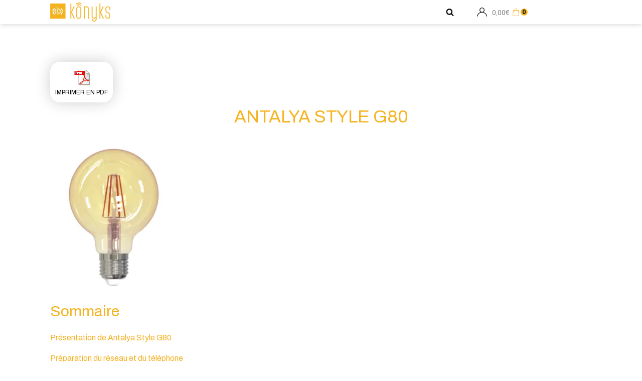

--- FILE ---
content_type: text/html; charset=UTF-8
request_url: https://konyks.com/online-doc/antalya-style-g80/
body_size: 58121
content:
<!DOCTYPE html>
<html lang="fr-FR" prefix="og: https://ogp.me/ns#" >
<head><meta charset="UTF-8"><script>if(navigator.userAgent.match(/MSIE|Internet Explorer/i)||navigator.userAgent.match(/Trident\/7\..*?rv:11/i)){var href=document.location.href;if(!href.match(/[?&]nowprocket/)){if(href.indexOf("?")==-1){if(href.indexOf("#")==-1){document.location.href=href+"?nowprocket=1"}else{document.location.href=href.replace("#","?nowprocket=1#")}}else{if(href.indexOf("#")==-1){document.location.href=href+"&nowprocket=1"}else{document.location.href=href.replace("#","&nowprocket=1#")}}}}</script><script>(()=>{class RocketLazyLoadScripts{constructor(){this.v="2.0.4",this.userEvents=["keydown","keyup","mousedown","mouseup","mousemove","mouseover","mouseout","touchmove","touchstart","touchend","touchcancel","wheel","click","dblclick","input"],this.attributeEvents=["onblur","onclick","oncontextmenu","ondblclick","onfocus","onmousedown","onmouseenter","onmouseleave","onmousemove","onmouseout","onmouseover","onmouseup","onmousewheel","onscroll","onsubmit"]}async t(){this.i(),this.o(),/iP(ad|hone)/.test(navigator.userAgent)&&this.h(),this.u(),this.l(this),this.m(),this.k(this),this.p(this),this._(),await Promise.all([this.R(),this.L()]),this.lastBreath=Date.now(),this.S(this),this.P(),this.D(),this.O(),this.M(),await this.C(this.delayedScripts.normal),await this.C(this.delayedScripts.defer),await this.C(this.delayedScripts.async),await this.T(),await this.F(),await this.j(),await this.A(),window.dispatchEvent(new Event("rocket-allScriptsLoaded")),this.everythingLoaded=!0,this.lastTouchEnd&&await new Promise(t=>setTimeout(t,500-Date.now()+this.lastTouchEnd)),this.I(),this.H(),this.U(),this.W()}i(){this.CSPIssue=sessionStorage.getItem("rocketCSPIssue"),document.addEventListener("securitypolicyviolation",t=>{this.CSPIssue||"script-src-elem"!==t.violatedDirective||"data"!==t.blockedURI||(this.CSPIssue=!0,sessionStorage.setItem("rocketCSPIssue",!0))},{isRocket:!0})}o(){window.addEventListener("pageshow",t=>{this.persisted=t.persisted,this.realWindowLoadedFired=!0},{isRocket:!0}),window.addEventListener("pagehide",()=>{this.onFirstUserAction=null},{isRocket:!0})}h(){let t;function e(e){t=e}window.addEventListener("touchstart",e,{isRocket:!0}),window.addEventListener("touchend",function i(o){o.changedTouches[0]&&t.changedTouches[0]&&Math.abs(o.changedTouches[0].pageX-t.changedTouches[0].pageX)<10&&Math.abs(o.changedTouches[0].pageY-t.changedTouches[0].pageY)<10&&o.timeStamp-t.timeStamp<200&&(window.removeEventListener("touchstart",e,{isRocket:!0}),window.removeEventListener("touchend",i,{isRocket:!0}),"INPUT"===o.target.tagName&&"text"===o.target.type||(o.target.dispatchEvent(new TouchEvent("touchend",{target:o.target,bubbles:!0})),o.target.dispatchEvent(new MouseEvent("mouseover",{target:o.target,bubbles:!0})),o.target.dispatchEvent(new PointerEvent("click",{target:o.target,bubbles:!0,cancelable:!0,detail:1,clientX:o.changedTouches[0].clientX,clientY:o.changedTouches[0].clientY})),event.preventDefault()))},{isRocket:!0})}q(t){this.userActionTriggered||("mousemove"!==t.type||this.firstMousemoveIgnored?"keyup"===t.type||"mouseover"===t.type||"mouseout"===t.type||(this.userActionTriggered=!0,this.onFirstUserAction&&this.onFirstUserAction()):this.firstMousemoveIgnored=!0),"click"===t.type&&t.preventDefault(),t.stopPropagation(),t.stopImmediatePropagation(),"touchstart"===this.lastEvent&&"touchend"===t.type&&(this.lastTouchEnd=Date.now()),"click"===t.type&&(this.lastTouchEnd=0),this.lastEvent=t.type,t.composedPath&&t.composedPath()[0].getRootNode()instanceof ShadowRoot&&(t.rocketTarget=t.composedPath()[0]),this.savedUserEvents.push(t)}u(){this.savedUserEvents=[],this.userEventHandler=this.q.bind(this),this.userEvents.forEach(t=>window.addEventListener(t,this.userEventHandler,{passive:!1,isRocket:!0})),document.addEventListener("visibilitychange",this.userEventHandler,{isRocket:!0})}U(){this.userEvents.forEach(t=>window.removeEventListener(t,this.userEventHandler,{passive:!1,isRocket:!0})),document.removeEventListener("visibilitychange",this.userEventHandler,{isRocket:!0}),this.savedUserEvents.forEach(t=>{(t.rocketTarget||t.target).dispatchEvent(new window[t.constructor.name](t.type,t))})}m(){const t="return false",e=Array.from(this.attributeEvents,t=>"data-rocket-"+t),i="["+this.attributeEvents.join("],[")+"]",o="[data-rocket-"+this.attributeEvents.join("],[data-rocket-")+"]",s=(e,i,o)=>{o&&o!==t&&(e.setAttribute("data-rocket-"+i,o),e["rocket"+i]=new Function("event",o),e.setAttribute(i,t))};new MutationObserver(t=>{for(const n of t)"attributes"===n.type&&(n.attributeName.startsWith("data-rocket-")||this.everythingLoaded?n.attributeName.startsWith("data-rocket-")&&this.everythingLoaded&&this.N(n.target,n.attributeName.substring(12)):s(n.target,n.attributeName,n.target.getAttribute(n.attributeName))),"childList"===n.type&&n.addedNodes.forEach(t=>{if(t.nodeType===Node.ELEMENT_NODE)if(this.everythingLoaded)for(const i of[t,...t.querySelectorAll(o)])for(const t of i.getAttributeNames())e.includes(t)&&this.N(i,t.substring(12));else for(const e of[t,...t.querySelectorAll(i)])for(const t of e.getAttributeNames())this.attributeEvents.includes(t)&&s(e,t,e.getAttribute(t))})}).observe(document,{subtree:!0,childList:!0,attributeFilter:[...this.attributeEvents,...e]})}I(){this.attributeEvents.forEach(t=>{document.querySelectorAll("[data-rocket-"+t+"]").forEach(e=>{this.N(e,t)})})}N(t,e){const i=t.getAttribute("data-rocket-"+e);i&&(t.setAttribute(e,i),t.removeAttribute("data-rocket-"+e))}k(t){Object.defineProperty(HTMLElement.prototype,"onclick",{get(){return this.rocketonclick||null},set(e){this.rocketonclick=e,this.setAttribute(t.everythingLoaded?"onclick":"data-rocket-onclick","this.rocketonclick(event)")}})}S(t){function e(e,i){let o=e[i];e[i]=null,Object.defineProperty(e,i,{get:()=>o,set(s){t.everythingLoaded?o=s:e["rocket"+i]=o=s}})}e(document,"onreadystatechange"),e(window,"onload"),e(window,"onpageshow");try{Object.defineProperty(document,"readyState",{get:()=>t.rocketReadyState,set(e){t.rocketReadyState=e},configurable:!0}),document.readyState="loading"}catch(t){console.log("WPRocket DJE readyState conflict, bypassing")}}l(t){this.originalAddEventListener=EventTarget.prototype.addEventListener,this.originalRemoveEventListener=EventTarget.prototype.removeEventListener,this.savedEventListeners=[],EventTarget.prototype.addEventListener=function(e,i,o){o&&o.isRocket||!t.B(e,this)&&!t.userEvents.includes(e)||t.B(e,this)&&!t.userActionTriggered||e.startsWith("rocket-")||t.everythingLoaded?t.originalAddEventListener.call(this,e,i,o):(t.savedEventListeners.push({target:this,remove:!1,type:e,func:i,options:o}),"mouseenter"!==e&&"mouseleave"!==e||t.originalAddEventListener.call(this,e,t.savedUserEvents.push,o))},EventTarget.prototype.removeEventListener=function(e,i,o){o&&o.isRocket||!t.B(e,this)&&!t.userEvents.includes(e)||t.B(e,this)&&!t.userActionTriggered||e.startsWith("rocket-")||t.everythingLoaded?t.originalRemoveEventListener.call(this,e,i,o):t.savedEventListeners.push({target:this,remove:!0,type:e,func:i,options:o})}}J(t,e){this.savedEventListeners=this.savedEventListeners.filter(i=>{let o=i.type,s=i.target||window;return e!==o||t!==s||(this.B(o,s)&&(i.type="rocket-"+o),this.$(i),!1)})}H(){EventTarget.prototype.addEventListener=this.originalAddEventListener,EventTarget.prototype.removeEventListener=this.originalRemoveEventListener,this.savedEventListeners.forEach(t=>this.$(t))}$(t){t.remove?this.originalRemoveEventListener.call(t.target,t.type,t.func,t.options):this.originalAddEventListener.call(t.target,t.type,t.func,t.options)}p(t){let e;function i(e){return t.everythingLoaded?e:e.split(" ").map(t=>"load"===t||t.startsWith("load.")?"rocket-jquery-load":t).join(" ")}function o(o){function s(e){const s=o.fn[e];o.fn[e]=o.fn.init.prototype[e]=function(){return this[0]===window&&t.userActionTriggered&&("string"==typeof arguments[0]||arguments[0]instanceof String?arguments[0]=i(arguments[0]):"object"==typeof arguments[0]&&Object.keys(arguments[0]).forEach(t=>{const e=arguments[0][t];delete arguments[0][t],arguments[0][i(t)]=e})),s.apply(this,arguments),this}}if(o&&o.fn&&!t.allJQueries.includes(o)){const e={DOMContentLoaded:[],"rocket-DOMContentLoaded":[]};for(const t in e)document.addEventListener(t,()=>{e[t].forEach(t=>t())},{isRocket:!0});o.fn.ready=o.fn.init.prototype.ready=function(i){function s(){parseInt(o.fn.jquery)>2?setTimeout(()=>i.bind(document)(o)):i.bind(document)(o)}return"function"==typeof i&&(t.realDomReadyFired?!t.userActionTriggered||t.fauxDomReadyFired?s():e["rocket-DOMContentLoaded"].push(s):e.DOMContentLoaded.push(s)),o([])},s("on"),s("one"),s("off"),t.allJQueries.push(o)}e=o}t.allJQueries=[],o(window.jQuery),Object.defineProperty(window,"jQuery",{get:()=>e,set(t){o(t)}})}P(){const t=new Map;document.write=document.writeln=function(e){const i=document.currentScript,o=document.createRange(),s=i.parentElement;let n=t.get(i);void 0===n&&(n=i.nextSibling,t.set(i,n));const c=document.createDocumentFragment();o.setStart(c,0),c.appendChild(o.createContextualFragment(e)),s.insertBefore(c,n)}}async R(){return new Promise(t=>{this.userActionTriggered?t():this.onFirstUserAction=t})}async L(){return new Promise(t=>{document.addEventListener("DOMContentLoaded",()=>{this.realDomReadyFired=!0,t()},{isRocket:!0})})}async j(){return this.realWindowLoadedFired?Promise.resolve():new Promise(t=>{window.addEventListener("load",t,{isRocket:!0})})}M(){this.pendingScripts=[];this.scriptsMutationObserver=new MutationObserver(t=>{for(const e of t)e.addedNodes.forEach(t=>{"SCRIPT"!==t.tagName||t.noModule||t.isWPRocket||this.pendingScripts.push({script:t,promise:new Promise(e=>{const i=()=>{const i=this.pendingScripts.findIndex(e=>e.script===t);i>=0&&this.pendingScripts.splice(i,1),e()};t.addEventListener("load",i,{isRocket:!0}),t.addEventListener("error",i,{isRocket:!0}),setTimeout(i,1e3)})})})}),this.scriptsMutationObserver.observe(document,{childList:!0,subtree:!0})}async F(){await this.X(),this.pendingScripts.length?(await this.pendingScripts[0].promise,await this.F()):this.scriptsMutationObserver.disconnect()}D(){this.delayedScripts={normal:[],async:[],defer:[]},document.querySelectorAll("script[type$=rocketlazyloadscript]").forEach(t=>{t.hasAttribute("data-rocket-src")?t.hasAttribute("async")&&!1!==t.async?this.delayedScripts.async.push(t):t.hasAttribute("defer")&&!1!==t.defer||"module"===t.getAttribute("data-rocket-type")?this.delayedScripts.defer.push(t):this.delayedScripts.normal.push(t):this.delayedScripts.normal.push(t)})}async _(){await this.L();let t=[];document.querySelectorAll("script[type$=rocketlazyloadscript][data-rocket-src]").forEach(e=>{let i=e.getAttribute("data-rocket-src");if(i&&!i.startsWith("data:")){i.startsWith("//")&&(i=location.protocol+i);try{const o=new URL(i).origin;o!==location.origin&&t.push({src:o,crossOrigin:e.crossOrigin||"module"===e.getAttribute("data-rocket-type")})}catch(t){}}}),t=[...new Map(t.map(t=>[JSON.stringify(t),t])).values()],this.Y(t,"preconnect")}async G(t){if(await this.K(),!0!==t.noModule||!("noModule"in HTMLScriptElement.prototype))return new Promise(e=>{let i;function o(){(i||t).setAttribute("data-rocket-status","executed"),e()}try{if(navigator.userAgent.includes("Firefox/")||""===navigator.vendor||this.CSPIssue)i=document.createElement("script"),[...t.attributes].forEach(t=>{let e=t.nodeName;"type"!==e&&("data-rocket-type"===e&&(e="type"),"data-rocket-src"===e&&(e="src"),i.setAttribute(e,t.nodeValue))}),t.text&&(i.text=t.text),t.nonce&&(i.nonce=t.nonce),i.hasAttribute("src")?(i.addEventListener("load",o,{isRocket:!0}),i.addEventListener("error",()=>{i.setAttribute("data-rocket-status","failed-network"),e()},{isRocket:!0}),setTimeout(()=>{i.isConnected||e()},1)):(i.text=t.text,o()),i.isWPRocket=!0,t.parentNode.replaceChild(i,t);else{const i=t.getAttribute("data-rocket-type"),s=t.getAttribute("data-rocket-src");i?(t.type=i,t.removeAttribute("data-rocket-type")):t.removeAttribute("type"),t.addEventListener("load",o,{isRocket:!0}),t.addEventListener("error",i=>{this.CSPIssue&&i.target.src.startsWith("data:")?(console.log("WPRocket: CSP fallback activated"),t.removeAttribute("src"),this.G(t).then(e)):(t.setAttribute("data-rocket-status","failed-network"),e())},{isRocket:!0}),s?(t.fetchPriority="high",t.removeAttribute("data-rocket-src"),t.src=s):t.src="data:text/javascript;base64,"+window.btoa(unescape(encodeURIComponent(t.text)))}}catch(i){t.setAttribute("data-rocket-status","failed-transform"),e()}});t.setAttribute("data-rocket-status","skipped")}async C(t){const e=t.shift();return e?(e.isConnected&&await this.G(e),this.C(t)):Promise.resolve()}O(){this.Y([...this.delayedScripts.normal,...this.delayedScripts.defer,...this.delayedScripts.async],"preload")}Y(t,e){this.trash=this.trash||[];let i=!0;var o=document.createDocumentFragment();t.forEach(t=>{const s=t.getAttribute&&t.getAttribute("data-rocket-src")||t.src;if(s&&!s.startsWith("data:")){const n=document.createElement("link");n.href=s,n.rel=e,"preconnect"!==e&&(n.as="script",n.fetchPriority=i?"high":"low"),t.getAttribute&&"module"===t.getAttribute("data-rocket-type")&&(n.crossOrigin=!0),t.crossOrigin&&(n.crossOrigin=t.crossOrigin),t.integrity&&(n.integrity=t.integrity),t.nonce&&(n.nonce=t.nonce),o.appendChild(n),this.trash.push(n),i=!1}}),document.head.appendChild(o)}W(){this.trash.forEach(t=>t.remove())}async T(){try{document.readyState="interactive"}catch(t){}this.fauxDomReadyFired=!0;try{await this.K(),this.J(document,"readystatechange"),document.dispatchEvent(new Event("rocket-readystatechange")),await this.K(),document.rocketonreadystatechange&&document.rocketonreadystatechange(),await this.K(),this.J(document,"DOMContentLoaded"),document.dispatchEvent(new Event("rocket-DOMContentLoaded")),await this.K(),this.J(window,"DOMContentLoaded"),window.dispatchEvent(new Event("rocket-DOMContentLoaded"))}catch(t){console.error(t)}}async A(){try{document.readyState="complete"}catch(t){}try{await this.K(),this.J(document,"readystatechange"),document.dispatchEvent(new Event("rocket-readystatechange")),await this.K(),document.rocketonreadystatechange&&document.rocketonreadystatechange(),await this.K(),this.J(window,"load"),window.dispatchEvent(new Event("rocket-load")),await this.K(),window.rocketonload&&window.rocketonload(),await this.K(),this.allJQueries.forEach(t=>t(window).trigger("rocket-jquery-load")),await this.K(),this.J(window,"pageshow");const t=new Event("rocket-pageshow");t.persisted=this.persisted,window.dispatchEvent(t),await this.K(),window.rocketonpageshow&&window.rocketonpageshow({persisted:this.persisted})}catch(t){console.error(t)}}async K(){Date.now()-this.lastBreath>45&&(await this.X(),this.lastBreath=Date.now())}async X(){return document.hidden?new Promise(t=>setTimeout(t)):new Promise(t=>requestAnimationFrame(t))}B(t,e){return e===document&&"readystatechange"===t||(e===document&&"DOMContentLoaded"===t||(e===window&&"DOMContentLoaded"===t||(e===window&&"load"===t||e===window&&"pageshow"===t)))}static run(){(new RocketLazyLoadScripts).t()}}RocketLazyLoadScripts.run()})();</script>

<meta name="viewport" content="width=device-width, initial-scale=1.0">
<!-- WP_HEAD() START -->


	<style>img:is([sizes="auto" i], [sizes^="auto," i]) { contain-intrinsic-size: 3000px 1500px }</style>
	<link rel="alternate" href="https://konyks.com/online-doc/antalya-style-g80/" hreflang="fr" />
<link rel="alternate" href="https://konyks.com/es/online-doc-2/antalya-style-g80/" hreflang="es" />

<!-- Google Tag Manager for WordPress by gtm4wp.com -->
<script data-cfasync="false" data-pagespeed-no-defer>
	var gtm4wp_datalayer_name = "dataLayer";
	var dataLayer = dataLayer || [];
	const gtm4wp_use_sku_instead = false;
	const gtm4wp_currency = 'EUR';
	const gtm4wp_product_per_impression = 80;
	const gtm4wp_clear_ecommerce = false;
	const gtm4wp_datalayer_max_timeout = 2000;
</script>
<!-- End Google Tag Manager for WordPress by gtm4wp.com -->
<!-- Google Tag Manager by PYS -->
    <script data-cfasync="false" data-pagespeed-no-defer>
	    window.dataLayerPYS = window.dataLayerPYS || [];
	</script>
<!-- End Google Tag Manager by PYS -->
	<!-- This site is optimized with the Yoast SEO plugin v26.4 - https://yoast.com/wordpress/plugins/seo/ -->
	<title>ANTALYA STYLE G80 - Konyks</title>
<link data-rocket-prefetch href="https://fonts.googleapis.com" rel="dns-prefetch">
<link data-rocket-prefetch href="https://cache.consentframework.com" rel="dns-prefetch">
<link data-rocket-prefetch href="https://choices.consentframework.com" rel="dns-prefetch">
<link data-rocket-prefetch href="https://www.googletagmanager.com" rel="dns-prefetch">
<link data-rocket-prefetch href="https://googleads.g.doubleclick.net" rel="dns-prefetch">
<link data-rocket-preload as="style" href="https://fonts.googleapis.com/css?family=Archivo%3A100%2C200%2C300%2C400%2C500%2C600%2C700%2C800%2C900%7CArchivo%3A100%2C200%2C300%2C400%2C500%2C600%2C700%2C800%2C900&#038;display=swap" rel="preload">
<link href="https://fonts.googleapis.com/css?family=Archivo%3A100%2C200%2C300%2C400%2C500%2C600%2C700%2C800%2C900%7CArchivo%3A100%2C200%2C300%2C400%2C500%2C600%2C700%2C800%2C900&#038;display=swap" media="print" onload="this.media=&#039;all&#039;" rel="stylesheet">
<noscript><link rel="stylesheet" href="https://fonts.googleapis.com/css?family=Archivo%3A100%2C200%2C300%2C400%2C500%2C600%2C700%2C800%2C900%7CArchivo%3A100%2C200%2C300%2C400%2C500%2C600%2C700%2C800%2C900&#038;display=swap"></noscript><link rel="preload" data-rocket-preload as="image" href="https://konyks.com/wp-content/uploads/2023/01/Konyks-Antalya-Style-G80-246x300.png" imagesrcset="https://konyks.com/wp-content/uploads/2023/01/Konyks-Antalya-Style-G80-246x300.png 246w, https://konyks.com/wp-content/uploads/2023/01/Konyks-Antalya-Style-G80.png 574w" imagesizes="(max-width: 246px) 100vw, 246px" fetchpriority="high">
	<meta name="description" content="Notice d&#039;utilisation pour tout savoir sur la Antalya Style E27 ampoule connectée en wifi + bluetooth = la connexion ultra simple !" />
	<link rel="canonical" href="https://konyks.com/online-doc/antalya-style-g80/" />
	<meta property="og:locale" content="fr_FR" />
	<meta property="og:locale:alternate" content="es_ES" />
	<meta property="og:type" content="article" />
	<meta property="og:title" content="ANTALYA STYLE G80 - Konyks" />
	<meta property="og:description" content="Notice d&#039;utilisation pour tout savoir sur la Antalya Style E27 ampoule connectée en wifi + bluetooth = la connexion ultra simple !" />
	<meta property="og:url" content="https://konyks.com/online-doc/antalya-style-g80/" />
	<meta property="og:site_name" content="Konyks" />
	<meta property="article:publisher" content="https://www.facebook.com/Konyksbrand/" />
	<meta property="article:modified_time" content="2023-08-21T13:37:06+00:00" />
	<meta property="og:image" content="https://konyks.com/wp-content/uploads/2022/04/Antalya-Style-picture-1024x809.png" />
	<meta property="og:image:width" content="1024" />
	<meta property="og:image:height" content="809" />
	<meta property="og:image:type" content="image/png" />
	<meta name="twitter:card" content="summary_large_image" />
	<meta name="twitter:site" content="@konyksbrand" />
	<meta name="twitter:label1" content="Durée de lecture estimée" />
	<meta name="twitter:data1" content="24 minutes" />
	<script type="application/ld+json" class="yoast-schema-graph">{"@context":"https://schema.org","@graph":[{"@type":"Article","@id":"https://konyks.com/online-doc/antalya-style-g80/#article","isPartOf":{"@id":"https://konyks.com/online-doc/antalya-style-g80/"},"author":{"name":"Olivier MEDAM","@id":"https://konyks.com/#/schema/person/747118282865a3f74a634e6c52f7ad44"},"headline":"ANTALYA STYLE G80","datePublished":"2023-01-09T13:09:19+00:00","dateModified":"2023-08-21T13:37:06+00:00","mainEntityOfPage":{"@id":"https://konyks.com/online-doc/antalya-style-g80/"},"wordCount":2087,"commentCount":0,"publisher":{"@id":"https://konyks.com/#organization"},"image":{"@id":"https://konyks.com/online-doc/antalya-style-g80/#primaryimage"},"thumbnailUrl":"https://konyks.com/wp-content/uploads/2022/04/Antalya-Style-picture.png","inLanguage":"fr-FR","potentialAction":[{"@type":"CommentAction","name":"Comment","target":["https://konyks.com/online-doc/antalya-style-g80/#respond"]}]},{"@type":"WebPage","@id":"https://konyks.com/online-doc/antalya-style-g80/","url":"https://konyks.com/online-doc/antalya-style-g80/","name":"ANTALYA STYLE G80 - Konyks","isPartOf":{"@id":"https://konyks.com/#website"},"primaryImageOfPage":{"@id":"https://konyks.com/online-doc/antalya-style-g80/#primaryimage"},"image":{"@id":"https://konyks.com/online-doc/antalya-style-g80/#primaryimage"},"thumbnailUrl":"https://konyks.com/wp-content/uploads/2022/04/Antalya-Style-picture.png","datePublished":"2023-01-09T13:09:19+00:00","dateModified":"2023-08-21T13:37:06+00:00","description":"Notice d'utilisation pour tout savoir sur la Antalya Style E27 ampoule connectée en wifi + bluetooth = la connexion ultra simple !","breadcrumb":{"@id":"https://konyks.com/online-doc/antalya-style-g80/#breadcrumb"},"inLanguage":"fr-FR","potentialAction":[{"@type":"ReadAction","target":["https://konyks.com/online-doc/antalya-style-g80/"]}]},{"@type":"ImageObject","inLanguage":"fr-FR","@id":"https://konyks.com/online-doc/antalya-style-g80/#primaryimage","url":"https://konyks.com/wp-content/uploads/2022/04/Antalya-Style-picture.png","contentUrl":"https://konyks.com/wp-content/uploads/2022/04/Antalya-Style-picture.png","width":4000,"height":3160},{"@type":"BreadcrumbList","@id":"https://konyks.com/online-doc/antalya-style-g80/#breadcrumb","itemListElement":[{"@type":"ListItem","position":1,"name":"Accueil","item":"https://konyks.com/"},{"@type":"ListItem","position":2,"name":"Notices online FR","item":"https://konyks.com/online-doc/"},{"@type":"ListItem","position":3,"name":"ANTALYA STYLE G80"}]},{"@type":"WebSite","@id":"https://konyks.com/#website","url":"https://konyks.com/","name":"Konyks","description":"Le confort connecté","publisher":{"@id":"https://konyks.com/#organization"},"potentialAction":[{"@type":"SearchAction","target":{"@type":"EntryPoint","urlTemplate":"https://konyks.com/?s={search_term_string}"},"query-input":{"@type":"PropertyValueSpecification","valueRequired":true,"valueName":"search_term_string"}}],"inLanguage":"fr-FR"},{"@type":"Organization","@id":"https://konyks.com/#organization","name":"Konyks","url":"https://konyks.com/","logo":{"@type":"ImageObject","inLanguage":"fr-FR","@id":"https://konyks.com/#/schema/logo/image/","url":"https://konyks.com/wp-content/uploads/2022/04/KONYKS_LOGO_RVB_ORANGE.png","contentUrl":"https://konyks.com/wp-content/uploads/2022/04/KONYKS_LOGO_RVB_ORANGE.png","width":939,"height":450,"caption":"Konyks"},"image":{"@id":"https://konyks.com/#/schema/logo/image/"},"sameAs":["https://www.facebook.com/Konyksbrand/","https://x.com/konyksbrand","https://twitter.com/konyksbrand/","https://www.youtube.com/channel/UCbVpxZgQ71YFaAOooEqt62g"]},{"@type":"Person","@id":"https://konyks.com/#/schema/person/747118282865a3f74a634e6c52f7ad44","name":"Olivier MEDAM"}]}</script>
	<!-- / Yoast SEO plugin. -->



<!-- Optimisation des moteurs de recherche par Rank Math - https://rankmath.com/ -->
<title>ANTALYA STYLE G80 - Konyks</title>
<meta name="description" content="Présentation de Antalya Style G80"/>
<meta name="robots" content="index, follow, max-snippet:-1, max-video-preview:-1, max-image-preview:large"/>
<link rel="canonical" href="https://konyks.com/online-doc/antalya-style-g80/" />
<meta property="og:locale" content="fr_FR" />
<meta property="og:type" content="article" />
<meta property="og:title" content="ANTALYA STYLE G80 - Konyks" />
<meta property="og:description" content="Présentation de Antalya Style G80" />
<meta property="og:url" content="https://konyks.com/online-doc/antalya-style-g80/" />
<meta property="og:site_name" content="Konyks" />
<meta property="og:updated_time" content="2023-08-21T15:37:06+02:00" />
<meta property="og:image" content="https://konyks.com/wp-content/uploads/2022/04/Antalya-Style-picture-1024x809.png" />
<meta property="og:image:secure_url" content="https://konyks.com/wp-content/uploads/2022/04/Antalya-Style-picture-1024x809.png" />
<meta property="og:image:width" content="1024" />
<meta property="og:image:height" content="809" />
<meta property="og:image:alt" content="ANTALYA STYLE G80" />
<meta property="og:image:type" content="image/png" />
<meta property="article:published_time" content="2023-01-09T14:09:19+01:00" />
<meta property="article:modified_time" content="2023-08-21T15:37:06+02:00" />
<meta name="twitter:card" content="summary_large_image" />
<meta name="twitter:title" content="ANTALYA STYLE G80 - Konyks" />
<meta name="twitter:description" content="Présentation de Antalya Style G80" />
<meta name="twitter:image" content="https://konyks.com/wp-content/uploads/2022/04/Antalya-Style-picture-1024x809.png" />
<meta name="twitter:label1" content="Temps de lecture" />
<meta name="twitter:data1" content="9 minutes" />
<script type="application/ld+json" class="rank-math-schema">{"@context":"https://schema.org","@graph":[{"@type":"Organization","@id":"https://konyks.com/#organization","name":"Konyks"},{"@type":"WebSite","@id":"https://konyks.com/#website","url":"https://konyks.com","name":"Konyks","publisher":{"@id":"https://konyks.com/#organization"},"inLanguage":"fr-FR"},{"@type":"ImageObject","@id":"https://konyks.com/wp-content/uploads/2022/04/Antalya-Style-picture.png","url":"https://konyks.com/wp-content/uploads/2022/04/Antalya-Style-picture.png","width":"4000","height":"3160","inLanguage":"fr-FR"},{"@type":"WebPage","@id":"https://konyks.com/online-doc/antalya-style-g80/#webpage","url":"https://konyks.com/online-doc/antalya-style-g80/","name":"ANTALYA STYLE G80 - Konyks","datePublished":"2023-01-09T14:09:19+01:00","dateModified":"2023-08-21T15:37:06+02:00","isPartOf":{"@id":"https://konyks.com/#website"},"primaryImageOfPage":{"@id":"https://konyks.com/wp-content/uploads/2022/04/Antalya-Style-picture.png"},"inLanguage":"fr-FR"},{"@type":"Person","@id":"https://konyks.com/author/oliviermedam/","name":"Olivier MEDAM","url":"https://konyks.com/author/oliviermedam/","image":{"@type":"ImageObject","@id":"https://secure.gravatar.com/avatar/27d790df1376c79406444f32253baa9292a5113c908875c90ebda4322a7b1e6c?s=96&amp;d=mm&amp;r=g","url":"https://secure.gravatar.com/avatar/27d790df1376c79406444f32253baa9292a5113c908875c90ebda4322a7b1e6c?s=96&amp;d=mm&amp;r=g","caption":"Olivier MEDAM","inLanguage":"fr-FR"},"worksFor":{"@id":"https://konyks.com/#organization"}},{"@type":"Article","headline":"ANTALYA STYLE G80 - Konyks","datePublished":"2023-01-09T14:09:19+01:00","dateModified":"2023-08-21T15:37:06+02:00","author":{"@id":"https://konyks.com/author/oliviermedam/","name":"Olivier MEDAM"},"publisher":{"@id":"https://konyks.com/#organization"},"description":"Pr\u00e9sentation de Antalya Style G80","name":"ANTALYA STYLE G80 - Konyks","@id":"https://konyks.com/online-doc/antalya-style-g80/#richSnippet","isPartOf":{"@id":"https://konyks.com/online-doc/antalya-style-g80/#webpage"},"image":{"@id":"https://konyks.com/wp-content/uploads/2022/04/Antalya-Style-picture.png"},"inLanguage":"fr-FR","mainEntityOfPage":{"@id":"https://konyks.com/online-doc/antalya-style-g80/#webpage"}}]}</script>
<!-- /Extension Rank Math WordPress SEO -->

<script type="rocketlazyloadscript" data-rocket-type='application/javascript'  id='pys-version-script'>console.log('PixelYourSite Free version 11.1.5.2');</script>
<link href='https://fonts.gstatic.com' crossorigin rel='preconnect' />
<link rel="alternate" type="application/rss+xml" title="Konyks &raquo; ANTALYA STYLE G80 Flux des commentaires" href="https://konyks.com/online-doc/antalya-style-g80/feed/" />
<style id='wp-emoji-styles-inline-css' type='text/css'>

	img.wp-smiley, img.emoji {
		display: inline !important;
		border: none !important;
		box-shadow: none !important;
		height: 1em !important;
		width: 1em !important;
		margin: 0 0.07em !important;
		vertical-align: -0.1em !important;
		background: none !important;
		padding: 0 !important;
	}
</style>
<link data-minify="1" rel='stylesheet' id='a3-dgallery-style-css' href='https://konyks.com/wp-content/cache/min/1/wp-content/plugins/woocommerce-dynamic-gallery-pro/assets/js/mygallery/jquery.a3-dgallery.css?ver=1767793531' type='text/css' media='all' />
<link data-minify="1" rel='stylesheet' id='oxygen-css' href='https://konyks.com/wp-content/cache/min/1/wp-content/plugins/oxygen/component-framework/oxygen.css?ver=1767793531' type='text/css' media='all' />
<link data-minify="1" rel='stylesheet' id='pdfprnt_frontend-css' href='https://konyks.com/wp-content/cache/min/1/wp-content/plugins/pdf-print/css/frontend.css?ver=1767793531' type='text/css' media='all' />
<link data-minify="1" rel='stylesheet' id='woocommerce-layout-css' href='https://konyks.com/wp-content/cache/min/1/wp-content/plugins/woocommerce/assets/css/woocommerce-layout.css?ver=1767793531' type='text/css' media='all' />
<link data-minify="1" rel='stylesheet' id='woocommerce-smallscreen-css' href='https://konyks.com/wp-content/cache/min/1/wp-content/plugins/woocommerce/assets/css/woocommerce-smallscreen.css?ver=1767793531' type='text/css' media='only screen and (max-width: 768px)' />
<link data-minify="1" rel='stylesheet' id='woocommerce-general-css' href='https://konyks.com/wp-content/cache/min/1/wp-content/plugins/woocommerce/assets/css/woocommerce.css?ver=1767793531' type='text/css' media='all' />
<style id='woocommerce-inline-inline-css' type='text/css'>
.woocommerce form .form-row .required { visibility: visible; }
</style>
<link rel='stylesheet' id='photoswipe-css' href='https://konyks.com/wp-content/plugins/woocommerce/assets/css/photoswipe/photoswipe.min.css?ver=10.3.7' type='text/css' media='all' />
<link rel='stylesheet' id='photoswipe-default-skin-css' href='https://konyks.com/wp-content/plugins/woocommerce/assets/css/photoswipe/default-skin/default-skin.min.css?ver=10.3.7' type='text/css' media='all' />
<link data-minify="1" rel='stylesheet' id='gateway-css' href='https://konyks.com/wp-content/cache/min/1/wp-content/plugins/woocommerce-paypal-payments/modules/ppcp-button/assets/css/gateway.css?ver=1767793531' type='text/css' media='all' />
<link data-minify="1" rel='stylesheet' id='brands-styles-css' href='https://konyks.com/wp-content/cache/min/1/wp-content/plugins/woocommerce/assets/css/brands.css?ver=1767793531' type='text/css' media='all' />
<link data-minify="1" rel='stylesheet' id='sib-front-css-css' href='https://konyks.com/wp-content/cache/min/1/wp-content/plugins/mailin/css/mailin-front.css?ver=1767793531' type='text/css' media='all' />
<!--n2css--><!--n2js--><script type="text/javascript" id="jquery-core-js-extra">
/* <![CDATA[ */
var pysFacebookRest = {"restApiUrl":"https:\/\/konyks.com\/wp-json\/pys-facebook\/v1\/event","debug":""};
/* ]]> */
</script>
<script type="text/javascript" src="https://konyks.com/wp-includes/js/jquery/jquery.min.js?ver=3.7.1" id="jquery-core-js"></script>
<script type="text/javascript" id="tp-js-js-extra">
/* <![CDATA[ */
var trustpilot_settings = {"key":"lqWmwSZSoFe1KShA","TrustpilotScriptUrl":"https:\/\/invitejs.trustpilot.com\/tp.min.js","IntegrationAppUrl":"\/\/ecommscript-integrationapp.trustpilot.com","PreviewScriptUrl":"\/\/ecommplugins-scripts.trustpilot.com\/v2.1\/js\/preview.min.js","PreviewCssUrl":"\/\/ecommplugins-scripts.trustpilot.com\/v2.1\/css\/preview.min.css","PreviewWPCssUrl":"\/\/ecommplugins-scripts.trustpilot.com\/v2.1\/css\/preview_wp.css","WidgetScriptUrl":"\/\/widget.trustpilot.com\/bootstrap\/v5\/tp.widget.bootstrap.min.js"};
/* ]]> */
</script>
<script type="rocketlazyloadscript" data-rocket-type="text/javascript" data-rocket-src="https://konyks.com/wp-content/plugins/trustpilot-reviews/review/assets/js/headerScript.min.js?ver=1.0&#039; async=&#039;async" id="tp-js-js"></script>
<script type="text/javascript" src="https://konyks.com/wp-content/plugins/woocommerce/assets/js/jquery-blockui/jquery.blockUI.min.js?ver=2.7.0-wc.10.3.7" id="wc-jquery-blockui-js" defer="defer" data-wp-strategy="defer"></script>
<script type="text/javascript" id="wc-add-to-cart-js-extra">
/* <![CDATA[ */
var wc_add_to_cart_params = {"ajax_url":"\/wp-admin\/admin-ajax.php","wc_ajax_url":"\/?wc-ajax=%%endpoint%%","i18n_view_cart":"Voir le panier","cart_url":"https:\/\/konyks.com\/panier\/","is_cart":"","cart_redirect_after_add":"no"};
/* ]]> */
</script>
<script type="rocketlazyloadscript" data-rocket-type="text/javascript" data-rocket-src="https://konyks.com/wp-content/plugins/woocommerce/assets/js/frontend/add-to-cart.min.js?ver=10.3.7" id="wc-add-to-cart-js" defer="defer" data-wp-strategy="defer"></script>
<script type="rocketlazyloadscript" data-rocket-type="text/javascript" data-rocket-src="https://konyks.com/wp-content/plugins/woocommerce/assets/js/js-cookie/js.cookie.min.js?ver=2.1.4-wc.10.3.7" id="wc-js-cookie-js" defer="defer" data-wp-strategy="defer"></script>
<script type="text/javascript" id="woocommerce-js-extra">
/* <![CDATA[ */
var woocommerce_params = {"ajax_url":"\/wp-admin\/admin-ajax.php","wc_ajax_url":"\/?wc-ajax=%%endpoint%%","i18n_password_show":"Afficher le mot de passe","i18n_password_hide":"Masquer le mot de passe"};
/* ]]> */
</script>
<script type="rocketlazyloadscript" data-rocket-type="text/javascript" data-rocket-src="https://konyks.com/wp-content/plugins/woocommerce/assets/js/frontend/woocommerce.min.js?ver=10.3.7" id="woocommerce-js" defer="defer" data-wp-strategy="defer"></script>
<script type="text/javascript" src="https://konyks.com/wp-content/plugins/woocommerce/assets/js/zoom/jquery.zoom.min.js?ver=1.7.21-wc.10.3.7" id="wc-zoom-js" defer="defer" data-wp-strategy="defer"></script>
<script type="text/javascript" src="https://konyks.com/wp-content/plugins/woocommerce/assets/js/flexslider/jquery.flexslider.min.js?ver=2.7.2-wc.10.3.7" id="wc-flexslider-js" defer="defer" data-wp-strategy="defer"></script>
<script type="rocketlazyloadscript" data-rocket-type="text/javascript" data-rocket-src="https://konyks.com/wp-content/plugins/woocommerce/assets/js/photoswipe/photoswipe.min.js?ver=4.1.1-wc.10.3.7" id="wc-photoswipe-js" defer="defer" data-wp-strategy="defer"></script>
<script type="rocketlazyloadscript" data-rocket-type="text/javascript" data-rocket-src="https://konyks.com/wp-content/plugins/woocommerce/assets/js/photoswipe/photoswipe-ui-default.min.js?ver=4.1.1-wc.10.3.7" id="wc-photoswipe-ui-default-js" defer="defer" data-wp-strategy="defer"></script>
<script type="text/javascript" id="wc-single-product-js-extra">
/* <![CDATA[ */
var wc_single_product_params = {"i18n_required_rating_text":"Veuillez s\u00e9lectionner une note","i18n_rating_options":["1\u00a0\u00e9toile sur 5","2\u00a0\u00e9toiles sur 5","3\u00a0\u00e9toiles sur 5","4\u00a0\u00e9toiles sur 5","5\u00a0\u00e9toiles sur 5"],"i18n_product_gallery_trigger_text":"Voir la galerie d\u2019images en plein \u00e9cran","review_rating_required":"yes","flexslider":{"rtl":false,"animation":"slide","smoothHeight":true,"directionNav":false,"controlNav":"thumbnails","slideshow":false,"animationSpeed":500,"animationLoop":false,"allowOneSlide":false,"touch":false},"zoom_enabled":"1","zoom_options":[],"photoswipe_enabled":"1","photoswipe_options":{"shareEl":false,"closeOnScroll":false,"history":false,"hideAnimationDuration":0,"showAnimationDuration":0},"flexslider_enabled":"1"};
/* ]]> */
</script>
<script type="rocketlazyloadscript" data-rocket-type="text/javascript" data-rocket-src="https://konyks.com/wp-content/plugins/woocommerce/assets/js/frontend/single-product.min.js?ver=10.3.7" id="wc-single-product-js" defer="defer" data-wp-strategy="defer"></script>
<script type="text/javascript" id="wc-cart-fragments-js-extra">
/* <![CDATA[ */
var wc_cart_fragments_params = {"ajax_url":"\/wp-admin\/admin-ajax.php","wc_ajax_url":"\/?wc-ajax=%%endpoint%%","cart_hash_key":"wc_cart_hash_21b4da753a2f72b45577d9e4cab27f21","fragment_name":"wc_fragments_21b4da753a2f72b45577d9e4cab27f21","request_timeout":"5000"};
/* ]]> */
</script>
<script type="rocketlazyloadscript" data-rocket-type="text/javascript" data-rocket-src="https://konyks.com/wp-content/plugins/woocommerce/assets/js/frontend/cart-fragments.min.js?ver=10.3.7" id="wc-cart-fragments-js" defer="defer" data-wp-strategy="defer"></script>
<script type="text/javascript" src="https://konyks.com/wp-content/plugins/pixelyoursite/dist/scripts/jquery.bind-first-0.2.3.min.js?ver=0.2.3" id="jquery-bind-first-js"></script>
<script type="rocketlazyloadscript" data-rocket-type="text/javascript" data-rocket-src="https://konyks.com/wp-content/plugins/pixelyoursite/dist/scripts/js.cookie-2.1.3.min.js?ver=2.1.3" id="js-cookie-pys-js"></script>
<script type="rocketlazyloadscript" data-rocket-type="text/javascript" data-rocket-src="https://konyks.com/wp-content/plugins/pixelyoursite/dist/scripts/tld.min.js?ver=2.3.1" id="js-tld-js"></script>
<script type="text/javascript" id="pys-js-extra">
/* <![CDATA[ */
var pysOptions = {"staticEvents":{"facebook":{"init_event":[{"delay":0,"type":"static","ajaxFire":false,"name":"PageView","pixelIds":["1787611967998591"],"eventID":"5deebcd9-4ed8-494c-a3f7-0ee6424ad241","params":{"page_title":"ANTALYA STYLE G80","post_type":"page","post_id":26152,"plugin":"PixelYourSite","user_role":"guest","event_url":"konyks.com\/online-doc\/antalya-style-g80\/"},"e_id":"init_event","ids":[],"hasTimeWindow":false,"timeWindow":0,"woo_order":"","edd_order":""}]}},"dynamicEvents":{"automatic_event_form":{"facebook":{"delay":0,"type":"dyn","name":"Form","pixelIds":["1787611967998591"],"eventID":"74347496-afaa-44b3-88fa-b2e220095f48","params":{"page_title":"ANTALYA STYLE G80","post_type":"page","post_id":26152,"plugin":"PixelYourSite","user_role":"guest","event_url":"konyks.com\/online-doc\/antalya-style-g80\/"},"e_id":"automatic_event_form","ids":[],"hasTimeWindow":false,"timeWindow":0,"woo_order":"","edd_order":""},"ga":{"delay":0,"type":"dyn","name":"Form","trackingIds":["G-70L0HFG75X"],"eventID":"74347496-afaa-44b3-88fa-b2e220095f48","params":{"page_title":"ANTALYA STYLE G80","post_type":"page","post_id":26152,"plugin":"PixelYourSite","user_role":"guest","event_url":"konyks.com\/online-doc\/antalya-style-g80\/"},"e_id":"automatic_event_form","ids":[],"hasTimeWindow":false,"timeWindow":0,"pixelIds":[],"woo_order":"","edd_order":""}},"automatic_event_download":{"facebook":{"delay":0,"type":"dyn","name":"Download","extensions":["","doc","exe","js","pdf","ppt","tgz","zip","xls"],"pixelIds":["1787611967998591"],"eventID":"16bb2e8c-94b6-4138-b321-0a5da33dd276","params":{"page_title":"ANTALYA STYLE G80","post_type":"page","post_id":26152,"plugin":"PixelYourSite","user_role":"guest","event_url":"konyks.com\/online-doc\/antalya-style-g80\/"},"e_id":"automatic_event_download","ids":[],"hasTimeWindow":false,"timeWindow":0,"woo_order":"","edd_order":""},"ga":{"delay":0,"type":"dyn","name":"Download","extensions":["","doc","exe","js","pdf","ppt","tgz","zip","xls"],"trackingIds":["G-70L0HFG75X"],"eventID":"16bb2e8c-94b6-4138-b321-0a5da33dd276","params":{"page_title":"ANTALYA STYLE G80","post_type":"page","post_id":26152,"plugin":"PixelYourSite","user_role":"guest","event_url":"konyks.com\/online-doc\/antalya-style-g80\/"},"e_id":"automatic_event_download","ids":[],"hasTimeWindow":false,"timeWindow":0,"pixelIds":[],"woo_order":"","edd_order":""}},"automatic_event_comment":{"facebook":{"delay":0,"type":"dyn","name":"Comment","pixelIds":["1787611967998591"],"eventID":"63c65861-de54-4fe2-a424-e59b25bef426","params":{"page_title":"ANTALYA STYLE G80","post_type":"page","post_id":26152,"plugin":"PixelYourSite","user_role":"guest","event_url":"konyks.com\/online-doc\/antalya-style-g80\/"},"e_id":"automatic_event_comment","ids":[],"hasTimeWindow":false,"timeWindow":0,"woo_order":"","edd_order":""},"ga":{"delay":0,"type":"dyn","name":"Comment","trackingIds":["G-70L0HFG75X"],"eventID":"63c65861-de54-4fe2-a424-e59b25bef426","params":{"page_title":"ANTALYA STYLE G80","post_type":"page","post_id":26152,"plugin":"PixelYourSite","user_role":"guest","event_url":"konyks.com\/online-doc\/antalya-style-g80\/"},"e_id":"automatic_event_comment","ids":[],"hasTimeWindow":false,"timeWindow":0,"pixelIds":[],"woo_order":"","edd_order":""}},"automatic_event_scroll":{"facebook":{"delay":0,"type":"dyn","name":"PageScroll","scroll_percent":30,"pixelIds":["1787611967998591"],"eventID":"cc94aefb-83a0-40d5-b599-7338c00687d7","params":{"page_title":"ANTALYA STYLE G80","post_type":"page","post_id":26152,"plugin":"PixelYourSite","user_role":"guest","event_url":"konyks.com\/online-doc\/antalya-style-g80\/"},"e_id":"automatic_event_scroll","ids":[],"hasTimeWindow":false,"timeWindow":0,"woo_order":"","edd_order":""},"ga":{"delay":0,"type":"dyn","name":"PageScroll","scroll_percent":30,"trackingIds":["G-70L0HFG75X"],"eventID":"cc94aefb-83a0-40d5-b599-7338c00687d7","params":{"page_title":"ANTALYA STYLE G80","post_type":"page","post_id":26152,"plugin":"PixelYourSite","user_role":"guest","event_url":"konyks.com\/online-doc\/antalya-style-g80\/"},"e_id":"automatic_event_scroll","ids":[],"hasTimeWindow":false,"timeWindow":0,"pixelIds":[],"woo_order":"","edd_order":""}},"automatic_event_time_on_page":{"facebook":{"delay":0,"type":"dyn","name":"TimeOnPage","time_on_page":30,"pixelIds":["1787611967998591"],"eventID":"f6a340ac-c10a-478f-88eb-e22ce99ea98b","params":{"page_title":"ANTALYA STYLE G80","post_type":"page","post_id":26152,"plugin":"PixelYourSite","user_role":"guest","event_url":"konyks.com\/online-doc\/antalya-style-g80\/"},"e_id":"automatic_event_time_on_page","ids":[],"hasTimeWindow":false,"timeWindow":0,"woo_order":"","edd_order":""},"ga":{"delay":0,"type":"dyn","name":"TimeOnPage","time_on_page":30,"trackingIds":["G-70L0HFG75X"],"eventID":"f6a340ac-c10a-478f-88eb-e22ce99ea98b","params":{"page_title":"ANTALYA STYLE G80","post_type":"page","post_id":26152,"plugin":"PixelYourSite","user_role":"guest","event_url":"konyks.com\/online-doc\/antalya-style-g80\/"},"e_id":"automatic_event_time_on_page","ids":[],"hasTimeWindow":false,"timeWindow":0,"pixelIds":[],"woo_order":"","edd_order":""}}},"triggerEvents":[],"triggerEventTypes":[],"facebook":{"pixelIds":["1787611967998591"],"advancedMatching":[],"advancedMatchingEnabled":true,"removeMetadata":true,"wooVariableAsSimple":false,"serverApiEnabled":true,"wooCRSendFromServer":false,"send_external_id":null,"enabled_medical":false,"do_not_track_medical_param":["event_url","post_title","page_title","landing_page","content_name","categories","category_name","tags"],"meta_ldu":false},"ga":{"trackingIds":["G-70L0HFG75X"],"commentEventEnabled":true,"downloadEnabled":true,"formEventEnabled":true,"crossDomainEnabled":false,"crossDomainAcceptIncoming":false,"crossDomainDomains":[],"isDebugEnabled":[],"serverContainerUrls":{"G-70L0HFG75X":{"enable_server_container":"","server_container_url":"","transport_url":""}},"additionalConfig":{"G-70L0HFG75X":{"first_party_collection":true}},"disableAdvertisingFeatures":false,"disableAdvertisingPersonalization":false,"wooVariableAsSimple":true,"custom_page_view_event":false},"debug":"","siteUrl":"https:\/\/konyks.com","ajaxUrl":"https:\/\/konyks.com\/wp-admin\/admin-ajax.php","ajax_event":"a4abce1e44","enable_remove_download_url_param":"1","cookie_duration":"7","last_visit_duration":"60","enable_success_send_form":"","ajaxForServerEvent":"1","ajaxForServerStaticEvent":"1","useSendBeacon":"1","send_external_id":"1","external_id_expire":"180","track_cookie_for_subdomains":"1","google_consent_mode":"1","gdpr":{"ajax_enabled":false,"all_disabled_by_api":false,"facebook_disabled_by_api":false,"analytics_disabled_by_api":false,"google_ads_disabled_by_api":false,"pinterest_disabled_by_api":false,"bing_disabled_by_api":false,"reddit_disabled_by_api":false,"externalID_disabled_by_api":false,"facebook_prior_consent_enabled":true,"analytics_prior_consent_enabled":true,"google_ads_prior_consent_enabled":null,"pinterest_prior_consent_enabled":true,"bing_prior_consent_enabled":true,"cookiebot_integration_enabled":false,"cookiebot_facebook_consent_category":"marketing","cookiebot_analytics_consent_category":"statistics","cookiebot_tiktok_consent_category":"marketing","cookiebot_google_ads_consent_category":"marketing","cookiebot_pinterest_consent_category":"marketing","cookiebot_bing_consent_category":"marketing","consent_magic_integration_enabled":false,"real_cookie_banner_integration_enabled":false,"cookie_notice_integration_enabled":false,"cookie_law_info_integration_enabled":false,"analytics_storage":{"enabled":true,"value":"granted","filter":false},"ad_storage":{"enabled":true,"value":"granted","filter":false},"ad_user_data":{"enabled":true,"value":"granted","filter":false},"ad_personalization":{"enabled":true,"value":"granted","filter":false}},"cookie":{"disabled_all_cookie":false,"disabled_start_session_cookie":false,"disabled_advanced_form_data_cookie":false,"disabled_landing_page_cookie":false,"disabled_first_visit_cookie":false,"disabled_trafficsource_cookie":false,"disabled_utmTerms_cookie":false,"disabled_utmId_cookie":false},"tracking_analytics":{"TrafficSource":"direct","TrafficLanding":"undefined","TrafficUtms":[],"TrafficUtmsId":[]},"GATags":{"ga_datalayer_type":"default","ga_datalayer_name":"dataLayerPYS"},"woo":{"enabled":true,"enabled_save_data_to_orders":true,"addToCartOnButtonEnabled":true,"addToCartOnButtonValueEnabled":true,"addToCartOnButtonValueOption":"price","singleProductId":null,"removeFromCartSelector":"form.woocommerce-cart-form .remove","addToCartCatchMethod":"add_cart_hook","is_order_received_page":false,"containOrderId":false},"edd":{"enabled":false},"cache_bypass":"1769279015"};
/* ]]> */
</script>
<script type="rocketlazyloadscript" data-minify="1" data-rocket-type="text/javascript" data-rocket-src="https://konyks.com/wp-content/cache/min/1/wp-content/plugins/pixelyoursite/dist/scripts/public.js?ver=1767793532" id="pys-js"></script>
<script type="text/javascript" id="sib-front-js-js-extra">
/* <![CDATA[ */
var sibErrMsg = {"invalidMail":"Please fill out valid email address","requiredField":"Please fill out required fields","invalidDateFormat":"Please fill out valid date format","invalidSMSFormat":"Please fill out valid phone number"};
var ajax_sib_front_object = {"ajax_url":"https:\/\/konyks.com\/wp-admin\/admin-ajax.php","ajax_nonce":"407a902e68","flag_url":"https:\/\/konyks.com\/wp-content\/plugins\/mailin\/img\/flags\/"};
/* ]]> */
</script>
<script type="rocketlazyloadscript" data-minify="1" data-rocket-type="text/javascript" data-rocket-src="https://konyks.com/wp-content/cache/min/1/wp-content/plugins/mailin/js/mailin-front.js?ver=1767793532" id="sib-front-js-js"></script>
<link rel="https://api.w.org/" href="https://konyks.com/wp-json/" /><link rel="alternate" title="JSON" type="application/json" href="https://konyks.com/wp-json/wp/v2/pages/26152" /><link rel="EditURI" type="application/rsd+xml" title="RSD" href="https://konyks.com/xmlrpc.php?rsd" />
<link rel="alternate" title="oEmbed (JSON)" type="application/json+oembed" href="https://konyks.com/wp-json/oembed/1.0/embed?url=https%3A%2F%2Fkonyks.com%2Fonline-doc%2Fantalya-style-g80%2F" />
<link rel="alternate" title="oEmbed (XML)" type="text/xml+oembed" href="https://konyks.com/wp-json/oembed/1.0/embed?url=https%3A%2F%2Fkonyks.com%2Fonline-doc%2Fantalya-style-g80%2F&#038;format=xml" />

<script type="rocketlazyloadscript" data-minify="1" data-rocket-type='text/javascript' data-rocket-src='https://konyks.com/wp-content/cache/min/1/wp-content/uploads/winp-css-js/50591.js?ver=1767793532'></script>
<!-- start Woody Code Snippets CSS and JS -->
<script type="text/javascript" src="https://cache.consentframework.com/js/pa/38944/c/IXvNz/stub" data-cfasync="false" data-pagespeed-no-defer></script>
<script type="text/javascript" src="https://choices.consentframework.com/js/pa/38944/c/IXvNz/cmp" async></script>
<!-- end Woody Code Snippets CSS and JS -->
  <script type="rocketlazyloadscript" data-minify="1" data-rocket-src="https://konyks.com/wp-content/cache/min/1/sdks/web/v16/OneSignalSDK.page.js?ver=1767793532" defer></script>
  <script type="rocketlazyloadscript">
          window.OneSignalDeferred = window.OneSignalDeferred || [];
          OneSignalDeferred.push(async function(OneSignal) {
            await OneSignal.init({
              appId: "90e47791-f3eb-421e-bbbb-83d8beb63be4",
              serviceWorkerOverrideForTypical: true,
              path: "https://konyks.com/wp-content/plugins/onesignal-free-web-push-notifications/sdk_files/",
              serviceWorkerParam: { scope: "/wp-content/plugins/onesignal-free-web-push-notifications/sdk_files/push/onesignal/" },
              serviceWorkerPath: "OneSignalSDKWorker.js",
            });
          });

          // Unregister the legacy OneSignal service worker to prevent scope conflicts
          if (navigator.serviceWorker) {
            navigator.serviceWorker.getRegistrations().then((registrations) => {
              // Iterate through all registered service workers
              registrations.forEach((registration) => {
                // Check the script URL to identify the specific service worker
                if (registration.active && registration.active.scriptURL.includes('OneSignalSDKWorker.js.php')) {
                  // Unregister the service worker
                  registration.unregister().then((success) => {
                    if (success) {
                      console.log('OneSignalSW: Successfully unregistered:', registration.active.scriptURL);
                    } else {
                      console.log('OneSignalSW: Failed to unregister:', registration.active.scriptURL);
                    }
                  });
                }
              });
            }).catch((error) => {
              console.error('Error fetching service worker registrations:', error);
            });
        }
        </script>

<!-- This website runs the Product Feed PRO for WooCommerce by AdTribes.io plugin - version woocommercesea_option_installed_version -->

<!-- Google Tag Manager for WordPress by gtm4wp.com -->
<!-- GTM Container placement set to off -->
<script data-cfasync="false" data-pagespeed-no-defer type="text/javascript">
	var dataLayer_content = {"pagePostType":"page","pagePostType2":"single-page","pagePostAuthor":"Olivier MEDAM","customerTotalOrders":0,"customerTotalOrderValue":0,"customerFirstName":"","customerLastName":"","customerBillingFirstName":"","customerBillingLastName":"","customerBillingCompany":"","customerBillingAddress1":"","customerBillingAddress2":"","customerBillingCity":"","customerBillingState":"","customerBillingPostcode":"","customerBillingCountry":"","customerBillingEmail":"","customerBillingEmailHash":"","customerBillingPhone":"","customerShippingFirstName":"","customerShippingLastName":"","customerShippingCompany":"","customerShippingAddress1":"","customerShippingAddress2":"","customerShippingCity":"","customerShippingState":"","customerShippingPostcode":"","customerShippingCountry":""};
	dataLayer.push( dataLayer_content );
</script>
<script type="rocketlazyloadscript" data-cfasync="false" data-pagespeed-no-defer data-rocket-type="text/javascript">
	console.warn && console.warn("[GTM4WP] Google Tag Manager container code placement set to OFF !!!");
	console.warn && console.warn("[GTM4WP] Data layer codes are active but GTM container must be loaded using custom coding !!!");
</script>
<script data-cfasync="false" data-pagespeed-no-defer type="text/javascript">
		if (typeof gtag == "undefined") {
			function gtag(){dataLayerPYS.push(arguments);}
		}

		gtag("consent", "default", {
			"analytics_storage": "denied",
			"ad_storage": "denied",
			"ad_user_data": "denied",
			"ad_personalization": "denied",
			"functionality_storage": "denied",
			"security_storage": "denied",
			"personalization_storage": "denied",
		});
</script>
<!-- End Google Tag Manager for WordPress by gtm4wp.com --><!-- Google site verification - Google for WooCommerce -->
<meta name="google-site-verification" content="FNsDrPYCtu_PecWgH28DnrMphkJFHyZdnacppfvKNIg" />
	<noscript><style>.woocommerce-product-gallery{ opacity: 1 !important; }</style></noscript>
	<script type="rocketlazyloadscript" data-minify="1" data-rocket-type="text/javascript" data-rocket-src="https://konyks.com/wp-content/cache/min/1/js/sdk-loader.js?ver=1767793532" async></script>
<script type="rocketlazyloadscript" data-rocket-type="text/javascript">
  window.Brevo = window.Brevo || [];
  window.Brevo.push(['init', {"client_key":"9f99mf7iorjnlifthcp8knqd","email_id":null,"push":{"customDomain":"https:\/\/konyks.com\/wp-content\/plugins\/mailin\/"},"service_worker_url":"wonderpush-worker-loader.min.js?webKey=7ef8dcfc0bf08aa2ba3c799ddf8b12a266a9a0ca405d592dd0f6108d9d32d32b","frame_url":"brevo-frame.html"}]);
</script><script type="rocketlazyloadscript" data-minify="1" data-rocket-type="text/javascript" data-rocket-src="https://konyks.com/wp-content/cache/min/1/sdk/1.1/wonderpush-loader.min.js?ver=1767793532" async></script>
<script type="rocketlazyloadscript" data-rocket-type="text/javascript">
  window.WonderPush = window.WonderPush || [];
  window.WonderPush.push(['init', {"customDomain":"https:\/\/konyks.com\/wp-content\/plugins\/mailin\/","serviceWorkerUrl":"wonderpush-worker-loader.min.js?webKey=7ef8dcfc0bf08aa2ba3c799ddf8b12a266a9a0ca405d592dd0f6108d9d32d32b","frameUrl":"wonderpush.min.html","webKey":"7ef8dcfc0bf08aa2ba3c799ddf8b12a266a9a0ca405d592dd0f6108d9d32d32b"}]);
</script><script type="rocketlazyloadscript" data-minify="1" data-rocket-type="text/javascript" data-rocket-src="https://konyks.com/wp-content/cache/min/1/js/sdk-loader.js?ver=1767793532" async></script><script type="rocketlazyloadscript" data-rocket-type="text/javascript">
            window.Brevo = window.Brevo || [];
            window.Brevo.push(["init", {
                client_key: "9f99mf7iorjnlifthcp8knqd",
                email_id: "",
                push: {
                    customDomain: "https://konyks.com\/wp-content\/plugins\/woocommerce-sendinblue-newsletter-subscription\/"
                }
            }]);
        </script>                <script type="rocketlazyloadscript">
                    var LYRA_LANGUAGE = "fr"
                </script>
                <script type="rocketlazyloadscript" data-minify="1" data-rocket-src="https://konyks.com/wp-content/cache/min/1/static/js/krypton-client/V4.0/stable/kr-payment-form.min.js?ver=1767793533"
                        kr-public-key="79281034:publickey_BPQu9H8Ih0tyL5btLYGCBmZueX1em6ZFsLR3L2LNVcn1k"
                        kr-post-url-success="https://konyks.com/?wc-api=WC_Gateway_Lyrastd_Rest"
                        kr-post-url-refused="https://konyks.com/?wc-api=WC_Gateway_Lyrastd_Rest"
                        kr-language="fr"                        kr-label-do-register="Enregistrer ma carte">
               </script>

                <link data-minify="1" rel="stylesheet" href="https://konyks.com/wp-content/cache/min/1/static/js/krypton-client/V4.0/ext/neon-reset.css?ver=1767793532">
                <script type="rocketlazyloadscript" data-minify="1" data-rocket-src="https://konyks.com/wp-content/cache/min/1/static/js/krypton-client/V4.0/ext/neon.js?ver=1767793533"></script>

                <style>
                    .lyra_rest_wrapper button.kr-popin-button {
                        display: none !important;
                        width: 0;
                        height: 0;
                    }

                    .kr-smart-form .kr-smart-form-wrapper.kr-type-popin .kr-smart-form-modal-button,
                    .kr-smart-form .kr-smart-button {
                        display: flex;
                    }
                </style>
            <link rel="icon" href="https://konyks.com/wp-content/uploads/2022/04/cropped-QLcAqA6H-32x32.png" sizes="32x32" />
<link rel="icon" href="https://konyks.com/wp-content/uploads/2022/04/cropped-QLcAqA6H-192x192.png" sizes="192x192" />
<link rel="apple-touch-icon" href="https://konyks.com/wp-content/uploads/2022/04/cropped-QLcAqA6H-180x180.png" />
<meta name="msapplication-TileImage" content="https://konyks.com/wp-content/uploads/2022/04/cropped-QLcAqA6H-270x270.png" />
<link data-minify="1" rel='stylesheet' id='oxygen-cache-68-css' href='https://konyks.com/wp-content/cache/min/1/wp-content/uploads/oxygen/css/68.css?ver=1767793532' type='text/css' media='all' />
<link data-minify="1" rel='stylesheet' id='oxygen-cache-14884-css' href='https://konyks.com/wp-content/cache/min/1/wp-content/uploads/oxygen/css/14884.css?ver=1767793821' type='text/css' media='all' />
<link data-minify="1" rel='stylesheet' id='oxygen-universal-styles-css' href='https://konyks.com/wp-content/cache/min/1/wp-content/uploads/oxygen/css/universal.css?ver=1767793532' type='text/css' media='all' />

		<!-- Global site tag (gtag.js) - Google Ads: AW-872943914 - Google for WooCommerce -->
		<script async src="https://www.googletagmanager.com/gtag/js?id=AW-872943914&l=dataLayerPYS"></script>
		<script>
			window.dataLayerPYS = window.dataLayerPYS || [];
			function gtag() { dataLayerPYS.push(arguments); }
			gtag( 'consent', 'default', {
				analytics_storage: 'denied',
				ad_storage: 'denied',
				ad_user_data: 'denied',
				ad_personalization: 'denied',
				region: ['AT', 'BE', 'BG', 'HR', 'CY', 'CZ', 'DK', 'EE', 'FI', 'FR', 'DE', 'GR', 'HU', 'IS', 'IE', 'IT', 'LV', 'LI', 'LT', 'LU', 'MT', 'NL', 'NO', 'PL', 'PT', 'RO', 'SK', 'SI', 'ES', 'SE', 'GB', 'CH'],
				wait_for_update: 500,
			} );
			gtag('js', new Date());
			gtag('set', 'developer_id.dOGY3NW', true);
			gtag("config", "AW-872943914", { "groups": "GLA", "send_page_view": false });		</script>

		<noscript><style id="rocket-lazyload-nojs-css">.rll-youtube-player, [data-lazy-src]{display:none !important;}</style></noscript><!-- END OF WP_HEAD() -->
<meta name="generator" content="WP Rocket 3.20.1.2" data-wpr-features="wpr_delay_js wpr_minify_js wpr_lazyload_images wpr_preconnect_external_domains wpr_oci wpr_minify_css wpr_preload_links wpr_desktop" /></head>
<body data-rsssl=1 class="wp-singular page-template-default page page-id-26152 page-child parent-pageid-6239 wp-theme-oxygen-is-not-a-theme  wp-embed-responsive theme-oxygen-is-not-a-theme oxygen-body woocommerce-no-js" >

<script type="text/javascript">
/* <![CDATA[ */
gtag("event", "page_view", {send_to: "GLA"});
/* ]]> */
</script>



						<div id="code_block-122-68" class="ct-code-block" >
<!-- GTM Container placement set to off -->
<!-- Google Tag Manager (noscript) -->
<script type="rocketlazyloadscript" data-cfasync="false" data-pagespeed-no-defer data-rocket-type="text/javascript">
	console.warn &amp;&amp; console.warn("[GTM4WP] Google Tag Manager container code placement set to OFF !!!");
	console.warn &amp;&amp; console.warn("[GTM4WP] Data layer codes are active but GTM container must be loaded using custom coding !!!");
</script></div><header id="_header-1-68" class="oxy-header-wrapper oxy-sticky-header  oxy-header" ><div id="_header_row-137-68" class="oxy-header-row" ><div class="oxy-header-container"><div id="_header_left-138-68" class="oxy-header-left" ></div><div id="_header_center-139-68" class="oxy-header-center" ><div id="div_block-142-68" class="ct-div-block" ><div id="_dynamic_list-144-68" class="oxy-dynamic-list"><div id="div_block-145-68-1" class="ct-div-block" data-id="div_block-145-68"><div id="text_block-148-68-1" class="ct-text-block" data-id="text_block-148-68"><span id="span-151-68-1" class="ct-span oxy-stock-content-styles" data-id="span-151-68"><p><span style="color: #ffffff;"><b>Nos produits sont stock&eacute;s en France, livraison en 2 &agrave; 3&nbsp; jours</b></span></p>
</span></div></div>                    
                                            
                                        
                    </div>
</div></div><div id="_header_right-140-68" class="oxy-header-right" ></div></div></div><div id="_header_row-2-68" class="oxy-header-row" ><div class="oxy-header-container"><div id="_header_left-3-68" class="oxy-header-left" ></div><div id="_header_center-4-68" class="oxy-header-center" ><div id="div_block-11-68" class="ct-div-block" ><div id="div_block-117-68" class="ct-div-block" ><a id="link-115-68" class="ct-link" href="/"   ><img  id="image-13-68" alt="" src="https://konyks.com/wp-content/uploads/2024/05/new-logo90.png" class="ct-image"/></a>
		<nav id="-site-navigation-228-68" class="oxy-site-navigation "  x-data="oxyA11yMenuData" aria-label="Main">
        <!-- Default styles -->
        <style>
            
                        @media (max-width: 767px) {
                    #-site-navigation-228-68.oxy-site-navigation .oxy-site-navigation__mobile-open-button {
                display: initial;
            }

            #-site-navigation-228-68.oxy-site-navigation .oxy-site-navigation__mobile-close-wrapper {
                display: initial;
            }
            /* End Mobile Styles - Buttons */

            /* Mobile Styles -- Off-Canvas */
            #-site-navigation-228-68 .oxy-site-navigation__skip-link {
                display: none;
            }

            #-site-navigation-228-68.oxy-site-navigation > ul:not(.open) {
            display: none;
            }

            #-site-navigation-228-68.oxy-site-navigation > ul {
                position: fixed;
                top: 0;
                flex-direction: column;
                height: 100vh;
                width: 300px;
                /* SETTING */
                padding: 64px 0px;
                /* SETTING */
                overflow: auto;
                background-color: var(--oxynav-neutral-color);
                box-shadow:
                    0px 12.5px 10px rgba(0, 0, 0, 0.035),
                    0px 100px 80px rgba(0, 0, 0, 0.07);
                margin-block-end: 0px;
                margin-block-start: 0px;
                z-index: 9999;
            }

            #-site-navigation-228-68.oxy-site-navigation ul > li {
                width: 100%;
                flex-wrap: wrap;
            }

            #-site-navigation-228-68.oxy-site-navigation ul > li > ul > li,
            #-site-navigation-228-68.oxy-site-navigation ul > li > ul > li > ul > li {
                width: 100%;
                flex-wrap: nowrap;
            }

            #-site-navigation-228-68.oxy-site-navigation ul > li > ul > li > a,
            #-site-navigation-228-68.oxy-site-navigation ul > li > ul > li > ul > li > a {
                white-space: normal;
            }

            /* Sub & sub-submenu layout fixes */
            #-site-navigation-228-68.oxy-site-navigation > ul > li > ul > li {
                flex-wrap: wrap;
            }

            #-site-navigation-228-68.oxy-site-navigation > ul > li > ul > li > a {
                max-width: 89%;
            }

            #-site-navigation-228-68.oxy-site-navigation > ul > li > ul > li > img + a {
                width: 60%;
            }
            
            /* Don't use border radius for mobile menu */
            #-site-navigation-228-68.oxy-site-navigation > ul > li,
            #-site-navigation-228-68.oxy-site-navigation > ul > li > ul > li:first-of-type,
            #-site-navigation-228-68.oxy-site-navigation > ul > li > ul > li:last-of-type,
            #-site-navigation-228-68.oxy-site-navigation > ul > li > ul > li > ul > li:first-of-type,
            #-site-navigation-228-68.oxy-site-navigation > ul > li > ul > li > ul > li:last-of-type {
                border-radius: 0px;
            }

            #-site-navigation-228-68.oxy-site-navigation li > ul {
                position: static;
            }
                }
                        /* End Mobile Styles -- Off-Canvas */
        </style>

        <noscript>
            <div class="oxy-site-navigation__noscript">
            JavaScript is disabled in your browser. Please enable JavaScript for a better experience.
            </div>
            <div class="menu-menu-fr-container"><ul id="menu-menu-fr" class="menu"><li id="menu-item-36220" class="menu-item menu-item-type-post_type menu-item-object-page menu-item-has-children menu-item-36220"><a href="https://konyks.com/boutique/">Boutique</a>
<ul class="sub-menu">
	<li id="menu-item-36229" class="menu-item menu-item-type-taxonomy menu-item-object-product_cat menu-item-36229"><a href="https://konyks.com/categorie-produit/chauffage/">Chauffage et Clim Wi-Fi</a></li>
	<li id="menu-item-36228" class="menu-item menu-item-type-taxonomy menu-item-object-product_cat menu-item-36228"><a href="https://konyks.com/categorie-produit/cameras/">Caméras Wi-Fi</a></li>
	<li id="menu-item-36224" class="menu-item menu-item-type-taxonomy menu-item-object-product_cat menu-item-36224"><a href="https://konyks.com/categorie-produit/prises/">Prises Wi-Fi</a></li>
	<li id="menu-item-36227" class="menu-item menu-item-type-taxonomy menu-item-object-product_cat menu-item-36227"><a href="https://konyks.com/categorie-produit/detecteurs/">Détecteurs Wi-Fi</a></li>
	<li id="menu-item-36225" class="menu-item menu-item-type-taxonomy menu-item-object-product_cat menu-item-36225"><a href="https://konyks.com/categorie-produit/eclairage-wifi/">Eclairage Wi-Fi</a></li>
	<li id="menu-item-36226" class="menu-item menu-item-type-taxonomy menu-item-object-product_cat menu-item-36226"><a href="https://konyks.com/categorie-produit/interrupteurs/">Interrupteurs Wi-Fi</a></li>
	<li id="menu-item-36222" class="menu-item menu-item-type-taxonomy menu-item-object-product_cat menu-item-36222"><a href="https://konyks.com/categorie-produit/jardin-connecte/">Jardin Wi-Fi</a></li>
	<li id="menu-item-39350" class="menu-item menu-item-type-taxonomy menu-item-object-product_cat menu-item-39350"><a href="https://konyks.com/categorie-produit/les-packs/">Les Packs</a></li>
	<li id="menu-item-39430" class="menu-item menu-item-type-taxonomy menu-item-object-product_cat menu-item-39430"><a href="https://konyks.com/categorie-produit/alarmes/">Alarmes Daewoo Security</a></li>
	<li id="menu-item-37798" class="menu-item menu-item-type-taxonomy menu-item-object-product_cat menu-item-37798"><a href="https://konyks.com/categorie-produit/works-with-konyks/">Accessoires</a></li>
	<li id="menu-item-42876" class="menu-item menu-item-type-taxonomy menu-item-object-product_cat menu-item-42876"><a href="https://konyks.com/categorie-produit/carte-cadeau/">Cartes Cadeaux Konyks</a></li>
	<li id="menu-item-48260" class="menu-item menu-item-type-taxonomy menu-item-object-product_cat menu-item-48260"><a href="https://konyks.com/categorie-produit/reconditionnes/">Produits Reconditionnés</a></li>
</ul>
</li>
<li id="menu-item-36230" class="menu-item menu-item-type-custom menu-item-object-custom menu-item-has-children menu-item-36230"><a>Je voudrais...</a>
<ul class="sub-menu">
	<li id="menu-item-36231" class="menu-item menu-item-type-taxonomy menu-item-object-product_cat menu-item-36231"><a href="https://konyks.com/categorie-produit/ameliorer-mon-confort/">Améliorer mon confort</a></li>
	<li id="menu-item-36233" class="menu-item menu-item-type-taxonomy menu-item-object-product_cat menu-item-36233"><a href="https://konyks.com/categorie-produit/faire-des-economies-energie/">Faire des économies d'énergie</a></li>
	<li id="menu-item-36234" class="menu-item menu-item-type-taxonomy menu-item-object-product_cat menu-item-36234"><a href="https://konyks.com/categorie-produit/gerer-ma-consommation-eau/">Gérer ma consommation d'eau</a></li>
	<li id="menu-item-36235" class="menu-item menu-item-type-taxonomy menu-item-object-product_cat menu-item-36235"><a href="https://konyks.com/categorie-produit/securiser-mon-domicile/">Sécuriser mon domicile</a></li>
</ul>
</li>
<li id="menu-item-36236" class="menu-item menu-item-type-custom menu-item-object-custom menu-item-has-children menu-item-36236"><a>Blog</a>
<ul class="sub-menu">
	<li id="menu-item-36242" class="menu-item menu-item-type-post_type menu-item-object-page menu-item-36242"><a href="https://konyks.com/actualites-konyks/">Nos articles</a></li>
	<li id="menu-item-36237" class="menu-item menu-item-type-post_type menu-item-object-page menu-item-36237"><a href="https://konyks.com/les-medias-en-parlent/">Test &#038; reviews dans les médias</a></li>
	<li id="menu-item-36239" class="menu-item menu-item-type-post_type menu-item-object-page menu-item-36239"><a href="https://konyks.com/newsletter/">S'inscrire à la newsletter</a></li>
</ul>
</li>
<li id="menu-item-36240" class="menu-item menu-item-type-post_type menu-item-object-page menu-item-has-children menu-item-36240"><a href="https://konyks.com/aide-tuto/">Aide</a>
<ul class="sub-menu">
	<li id="menu-item-36243" class="menu-item menu-item-type-post_type menu-item-object-page menu-item-36243"><a href="https://konyks.com/telechargements/">Notices en ligne</a></li>
	<li id="menu-item-36241" class="menu-item menu-item-type-post_type menu-item-object-page menu-item-36241"><a href="https://konyks.com/les-tutos/">Tutoriels</a></li>
	<li id="menu-item-36244" class="menu-item menu-item-type-post_type menu-item-object-page menu-item-36244"><a href="https://konyks.com/questions-frequentes/">F.A.Q. (questions fréquentes)</a></li>
	<li id="menu-item-36245" class="menu-item menu-item-type-post_type menu-item-object-page menu-item-36245"><a href="https://konyks.com/telecharger-app-konyks/">Télécharger l'App Konyks</a></li>
	<li id="menu-item-36246" class="menu-item menu-item-type-post_type menu-item-object-page menu-item-36246"><a href="https://konyks.com/aide-tuto/">Nous contacter</a></li>
</ul>
</li>
<li id="menu-item-36247" class="menu-item menu-item-type-custom menu-item-object-custom menu-item-has-children menu-item-36247"><a>À propos</a>
<ul class="sub-menu">
	<li id="menu-item-38239" class="menu-item menu-item-type-post_type menu-item-object-page menu-item-38239"><a href="https://konyks.com/page-app-konyks/">Découvrez l'app Konyks</a></li>
	<li id="menu-item-36948" class="menu-item menu-item-type-post_type menu-item-object-page menu-item-36948"><a href="https://konyks.com/en-savoir-plus/">Qui sommes-nous ?</a></li>
	<li id="menu-item-36249" class="menu-item menu-item-type-post_type menu-item-object-page menu-item-36249"><a href="https://konyks.com/ou-acheter/">Où acheter ?</a></li>
</ul>
</li>
</ul></div>        </noscript>

                        <button 
                class="oxy-site-navigation__mobile-open-button" 
                @click.prevent="rootOpen = !rootOpen; $nextTick( () => $event.target.closest('button').nextElementSibling.querySelector('.oxy-site-navigation__mobile-close-wrapper > button').focus() )" 
                aria-label="Open navigation menu" 
                :aria-expanded="rootOpen" 
                x-ref="openButton">
                    <svg class='icon' viewBox="0 0 25 28">
                        <use xlink:href="#FontAwesomeicon-bars"></use>
                    </svg>
                </button>
            
        
        <ul 
        :class="rootOpen ? 'open' : null" 
        @click.outside="!$event.target?.closest('.oxy-site-navigation') ? rootOpen = false : null"
        @focusout="( ( $event.relatedTarget != null ) && !$event.relatedTarget?.closest('.oxy-site-navigation') ) ? rootOpen = false : null"
        @closemobile="rootOpen = false; $nextTick( () => $refs.openButton.focus() )"
        x-init="menu = [{'ID':36220,'post_author':'1','post_date':'2026-01-21 10:40:57','post_date_gmt':'2024-05-16 08:37:38','post_content':'','post_title':'Boutique','post_excerpt':'','post_status':'publish','comment_status':'closed','ping_status':'closed','post_password':'','post_name':'boutique','to_ping':'','pinged':'','post_modified':'2026-01-21 10:40:57','post_modified_gmt':'2026-01-21 09:40:57','post_content_filtered':'','post_parent':0,'guid':'https:\/\/konyks.com\/?p=36220','menu_order':1,'post_type':'nav_menu_item','post_mime_type':'','comment_count':'0','filter':'raw','db_id':36220,'menu_item_parent':'0','object_id':'6047','object':'page','type':'post_type','type_label':'Page','url':'https:\/\/konyks.com\/boutique\/','title':'Boutique','target':'','attr_title':'','description':'','classes':['','menu-item','menu-item-type-post_type','menu-item-object-page'],'xfn':'','current':false,'current_item_ancestor':false,'current_item_parent':false,'menu_image':''},{'ID':36229,'post_author':'1','post_date':'2026-01-21 10:40:57','post_date_gmt':'2024-05-16 08:40:45','post_content':' ','post_title':'','post_excerpt':'','post_status':'publish','comment_status':'closed','ping_status':'closed','post_password':'','post_name':'36229','to_ping':'','pinged':'','post_modified':'2026-01-21 10:40:57','post_modified_gmt':'2026-01-21 09:40:57','post_content_filtered':'','post_parent':0,'guid':'https:\/\/konyks.com\/?p=36229','menu_order':2,'post_type':'nav_menu_item','post_mime_type':'','comment_count':'0','filter':'raw','db_id':36229,'menu_item_parent':'36220','object_id':'291','object':'product_cat','type':'taxonomy','type_label':'Cat\u00e9gorie','url':'https:\/\/konyks.com\/categorie-produit\/chauffage\/','title':'Chauffage et Clim Wi-Fi','target':'','attr_title':'','description':'','classes':['','menu-item','menu-item-type-taxonomy','menu-item-object-product_cat'],'xfn':'','current':false,'current_item_ancestor':false,'current_item_parent':false,'menu_image':''},{'ID':36228,'post_author':'1','post_date':'2026-01-21 10:40:57','post_date_gmt':'2024-05-16 08:40:45','post_content':' ','post_title':'','post_excerpt':'','post_status':'publish','comment_status':'closed','ping_status':'closed','post_password':'','post_name':'36228','to_ping':'','pinged':'','post_modified':'2026-01-21 10:40:57','post_modified_gmt':'2026-01-21 09:40:57','post_content_filtered':'','post_parent':0,'guid':'https:\/\/konyks.com\/?p=36228','menu_order':3,'post_type':'nav_menu_item','post_mime_type':'','comment_count':'0','filter':'raw','db_id':36228,'menu_item_parent':'36220','object_id':'289','object':'product_cat','type':'taxonomy','type_label':'Cat\u00e9gorie','url':'https:\/\/konyks.com\/categorie-produit\/cameras\/','title':'Cam\u00e9ras Wi-Fi','target':'','attr_title':'','description':'','classes':['','menu-item','menu-item-type-taxonomy','menu-item-object-product_cat'],'xfn':'','current':false,'current_item_ancestor':false,'current_item_parent':false,'menu_image':''},{'ID':36224,'post_author':'1','post_date':'2026-01-21 10:40:57','post_date_gmt':'2024-05-16 08:40:45','post_content':' ','post_title':'','post_excerpt':'','post_status':'publish','comment_status':'closed','ping_status':'closed','post_password':'','post_name':'36224','to_ping':'','pinged':'','post_modified':'2026-01-21 10:40:57','post_modified_gmt':'2026-01-21 09:40:57','post_content_filtered':'','post_parent':0,'guid':'https:\/\/konyks.com\/?p=36224','menu_order':4,'post_type':'nav_menu_item','post_mime_type':'','comment_count':'0','filter':'raw','db_id':36224,'menu_item_parent':'36220','object_id':'56','object':'product_cat','type':'taxonomy','type_label':'Cat\u00e9gorie','url':'https:\/\/konyks.com\/categorie-produit\/prises\/','title':'Prises Wi-Fi','target':'','attr_title':'','description':'','classes':['','menu-item','menu-item-type-taxonomy','menu-item-object-product_cat'],'xfn':'','current':false,'current_item_ancestor':false,'current_item_parent':false,'menu_image':''},{'ID':36227,'post_author':'1','post_date':'2026-01-21 10:40:57','post_date_gmt':'2024-05-16 08:40:45','post_content':' ','post_title':'','post_excerpt':'','post_status':'publish','comment_status':'closed','ping_status':'closed','post_password':'','post_name':'36227','to_ping':'','pinged':'','post_modified':'2026-01-21 10:40:57','post_modified_gmt':'2026-01-21 09:40:57','post_content_filtered':'','post_parent':0,'guid':'https:\/\/konyks.com\/?p=36227','menu_order':5,'post_type':'nav_menu_item','post_mime_type':'','comment_count':'0','filter':'raw','db_id':36227,'menu_item_parent':'36220','object_id':'287','object':'product_cat','type':'taxonomy','type_label':'Cat\u00e9gorie','url':'https:\/\/konyks.com\/categorie-produit\/detecteurs\/','title':'D\u00e9tecteurs Wi-Fi','target':'','attr_title':'','description':'','classes':['','menu-item','menu-item-type-taxonomy','menu-item-object-product_cat'],'xfn':'','current':false,'current_item_ancestor':false,'current_item_parent':false,'menu_image':''},{'ID':36225,'post_author':'1','post_date':'2026-01-21 10:40:57','post_date_gmt':'2024-05-16 08:40:45','post_content':' ','post_title':'','post_excerpt':'','post_status':'publish','comment_status':'closed','ping_status':'closed','post_password':'','post_name':'36225','to_ping':'','pinged':'','post_modified':'2026-01-21 10:40:57','post_modified_gmt':'2026-01-21 09:40:57','post_content_filtered':'','post_parent':0,'guid':'https:\/\/konyks.com\/?p=36225','menu_order':6,'post_type':'nav_menu_item','post_mime_type':'','comment_count':'0','filter':'raw','db_id':36225,'menu_item_parent':'36220','object_id':'283','object':'product_cat','type':'taxonomy','type_label':'Cat\u00e9gorie','url':'https:\/\/konyks.com\/categorie-produit\/eclairage-wifi\/','title':'Eclairage Wi-Fi','target':'','attr_title':'','description':'','classes':['','menu-item','menu-item-type-taxonomy','menu-item-object-product_cat'],'xfn':'','current':false,'current_item_ancestor':false,'current_item_parent':false,'menu_image':''},{'ID':36226,'post_author':'1','post_date':'2026-01-21 10:40:57','post_date_gmt':'2024-05-16 08:40:45','post_content':' ','post_title':'','post_excerpt':'','post_status':'publish','comment_status':'closed','ping_status':'closed','post_password':'','post_name':'36226','to_ping':'','pinged':'','post_modified':'2026-01-21 10:40:57','post_modified_gmt':'2026-01-21 09:40:57','post_content_filtered':'','post_parent':0,'guid':'https:\/\/konyks.com\/?p=36226','menu_order':7,'post_type':'nav_menu_item','post_mime_type':'','comment_count':'0','filter':'raw','db_id':36226,'menu_item_parent':'36220','object_id':'285','object':'product_cat','type':'taxonomy','type_label':'Cat\u00e9gorie','url':'https:\/\/konyks.com\/categorie-produit\/interrupteurs\/','title':'Interrupteurs Wi-Fi','target':'','attr_title':'','description':'','classes':['','menu-item','menu-item-type-taxonomy','menu-item-object-product_cat'],'xfn':'','current':false,'current_item_ancestor':false,'current_item_parent':false,'menu_image':''},{'ID':36222,'post_author':'1','post_date':'2026-01-21 10:40:57','post_date_gmt':'2024-05-16 08:40:45','post_content':' ','post_title':'','post_excerpt':'','post_status':'publish','comment_status':'closed','ping_status':'closed','post_password':'','post_name':'36222','to_ping':'','pinged':'','post_modified':'2026-01-21 10:40:57','post_modified_gmt':'2026-01-21 09:40:57','post_content_filtered':'','post_parent':0,'guid':'https:\/\/konyks.com\/?p=36222','menu_order':8,'post_type':'nav_menu_item','post_mime_type':'','comment_count':'0','filter':'raw','db_id':36222,'menu_item_parent':'36220','object_id':'442','object':'product_cat','type':'taxonomy','type_label':'Cat\u00e9gorie','url':'https:\/\/konyks.com\/categorie-produit\/jardin-connecte\/','title':'Jardin Wi-Fi','target':'','attr_title':'','description':'','classes':['','menu-item','menu-item-type-taxonomy','menu-item-object-product_cat'],'xfn':'','current':false,'current_item_ancestor':false,'current_item_parent':false,'menu_image':''},{'ID':39350,'post_author':'265','post_date':'2026-01-21 10:40:57','post_date_gmt':'2024-11-04 14:33:54','post_content':' ','post_title':'','post_excerpt':'','post_status':'publish','comment_status':'closed','ping_status':'closed','post_password':'','post_name':'39350','to_ping':'','pinged':'','post_modified':'2026-01-21 10:40:57','post_modified_gmt':'2026-01-21 09:40:57','post_content_filtered':'','post_parent':0,'guid':'https:\/\/konyks.com\/?p=39350','menu_order':9,'post_type':'nav_menu_item','post_mime_type':'','comment_count':'0','filter':'raw','db_id':39350,'menu_item_parent':'36220','object_id':'694','object':'product_cat','type':'taxonomy','type_label':'Cat\u00e9gorie','url':'https:\/\/konyks.com\/categorie-produit\/les-packs\/','title':'Les Packs','target':'','attr_title':'','description':'','classes':['','menu-item','menu-item-type-taxonomy','menu-item-object-product_cat'],'xfn':'','current':false,'current_item_ancestor':false,'current_item_parent':false,'menu_image':''},{'ID':39430,'post_author':'265','post_date':'2026-01-21 10:40:57','post_date_gmt':'2024-11-08 08:43:37','post_content':' ','post_title':'','post_excerpt':'','post_status':'publish','comment_status':'closed','ping_status':'closed','post_password':'','post_name':'39430','to_ping':'','pinged':'','post_modified':'2026-01-21 10:40:57','post_modified_gmt':'2026-01-21 09:40:57','post_content_filtered':'','post_parent':0,'guid':'https:\/\/konyks.com\/?p=39430','menu_order':10,'post_type':'nav_menu_item','post_mime_type':'','comment_count':'0','filter':'raw','db_id':39430,'menu_item_parent':'36220','object_id':'688','object':'product_cat','type':'taxonomy','type_label':'Cat\u00e9gorie','url':'https:\/\/konyks.com\/categorie-produit\/alarmes\/','title':'Alarmes Daewoo Security','target':'','attr_title':'','description':'','classes':['','menu-item','menu-item-type-taxonomy','menu-item-object-product_cat'],'xfn':'','current':false,'current_item_ancestor':false,'current_item_parent':false,'menu_image':''},{'ID':37798,'post_author':'265','post_date':'2026-01-21 10:40:57','post_date_gmt':'2024-08-20 13:05:00','post_content':' ','post_title':'','post_excerpt':'','post_status':'publish','comment_status':'closed','ping_status':'closed','post_password':'','post_name':'37798','to_ping':'','pinged':'','post_modified':'2026-01-21 10:40:57','post_modified_gmt':'2026-01-21 09:40:57','post_content_filtered':'','post_parent':0,'guid':'https:\/\/konyks.com\/?p=37798','menu_order':11,'post_type':'nav_menu_item','post_mime_type':'','comment_count':'0','filter':'raw','db_id':37798,'menu_item_parent':'36220','object_id':'621','object':'product_cat','type':'taxonomy','type_label':'Cat\u00e9gorie','url':'https:\/\/konyks.com\/categorie-produit\/works-with-konyks\/','title':'Accessoires','target':'','attr_title':'','description':'','classes':['','menu-item','menu-item-type-taxonomy','menu-item-object-product_cat'],'xfn':'','current':false,'current_item_ancestor':false,'current_item_parent':false,'menu_image':''},{'ID':42876,'post_author':'265','post_date':'2026-01-21 10:40:57','post_date_gmt':'2024-12-06 10:41:42','post_content':' ','post_title':'','post_excerpt':'','post_status':'publish','comment_status':'closed','ping_status':'closed','post_password':'','post_name':'42876','to_ping':'','pinged':'','post_modified':'2026-01-21 10:40:57','post_modified_gmt':'2026-01-21 09:40:57','post_content_filtered':'','post_parent':0,'guid':'https:\/\/konyks.com\/?p=42876','menu_order':12,'post_type':'nav_menu_item','post_mime_type':'','comment_count':'0','filter':'raw','db_id':42876,'menu_item_parent':'36220','object_id':'463','object':'product_cat','type':'taxonomy','type_label':'Cat\u00e9gorie','url':'https:\/\/konyks.com\/categorie-produit\/carte-cadeau\/','title':'Cartes Cadeaux Konyks','target':'','attr_title':'','description':'','classes':['','menu-item','menu-item-type-taxonomy','menu-item-object-product_cat'],'xfn':'','current':false,'current_item_ancestor':false,'current_item_parent':false,'menu_image':''},{'ID':48260,'post_author':'4','post_date':'2026-01-21 10:40:57','post_date_gmt':'2025-06-30 08:39:35','post_content':' ','post_title':'','post_excerpt':'','post_status':'publish','comment_status':'closed','ping_status':'closed','post_password':'','post_name':'48260','to_ping':'','pinged':'','post_modified':'2026-01-21 10:40:57','post_modified_gmt':'2026-01-21 09:40:57','post_content_filtered':'','post_parent':0,'guid':'https:\/\/konyks.com\/?p=48260','menu_order':13,'post_type':'nav_menu_item','post_mime_type':'','comment_count':'0','filter':'raw','db_id':48260,'menu_item_parent':'36220','object_id':'473','object':'product_cat','type':'taxonomy','type_label':'Cat\u00e9gorie','url':'https:\/\/konyks.com\/categorie-produit\/reconditionnes\/','title':'Produits Reconditionn\u00e9s','target':'','attr_title':'','description':'','classes':['','menu-item','menu-item-type-taxonomy','menu-item-object-product_cat'],'xfn':'','current':false,'current_item_ancestor':false,'current_item_parent':false,'menu_image':''},{'ID':36230,'post_author':'1','post_date':'2026-01-21 10:40:57','post_date_gmt':'2024-05-16 08:41:55','post_content':'','post_title':'Je voudrais...','post_excerpt':'','post_status':'publish','comment_status':'closed','ping_status':'closed','post_password':'','post_name':'je-voudrais','to_ping':'','pinged':'','post_modified':'2026-01-21 10:40:57','post_modified_gmt':'2026-01-21 09:40:57','post_content_filtered':'','post_parent':0,'guid':'https:\/\/konyks.com\/?p=36230','menu_order':14,'post_type':'nav_menu_item','post_mime_type':'','comment_count':'0','filter':'raw','db_id':36230,'menu_item_parent':'0','object_id':'36230','object':'custom','type':'custom','type_label':'Lien personnalis\u00e9','title':'Je voudrais...','url':'','target':'','attr_title':'','description':'','classes':['','menu-item','menu-item-type-custom','menu-item-object-custom'],'xfn':'','current':false,'current_item_ancestor':false,'current_item_parent':false,'menu_image':''},{'ID':36231,'post_author':'1','post_date':'2026-01-21 10:40:57','post_date_gmt':'2024-05-16 08:43:10','post_content':' ','post_title':'','post_excerpt':'','post_status':'publish','comment_status':'closed','ping_status':'closed','post_password':'','post_name':'36231','to_ping':'','pinged':'','post_modified':'2026-01-21 10:40:57','post_modified_gmt':'2026-01-21 09:40:57','post_content_filtered':'','post_parent':0,'guid':'https:\/\/konyks.com\/?p=36231','menu_order':15,'post_type':'nav_menu_item','post_mime_type':'','comment_count':'0','filter':'raw','db_id':36231,'menu_item_parent':'36230','object_id':'617','object':'product_cat','type':'taxonomy','type_label':'Cat\u00e9gorie','url':'https:\/\/konyks.com\/categorie-produit\/ameliorer-mon-confort\/','title':'Am\u00e9liorer mon confort','target':'','attr_title':'','description':'','classes':['','menu-item','menu-item-type-taxonomy','menu-item-object-product_cat'],'xfn':'','current':false,'current_item_ancestor':false,'current_item_parent':false,'menu_image':''},{'ID':36233,'post_author':'1','post_date':'2026-01-21 10:40:58','post_date_gmt':'2024-05-16 08:43:10','post_content':' ','post_title':'','post_excerpt':'','post_status':'publish','comment_status':'closed','ping_status':'closed','post_password':'','post_name':'36233','to_ping':'','pinged':'','post_modified':'2026-01-21 10:40:58','post_modified_gmt':'2026-01-21 09:40:58','post_content_filtered':'','post_parent':0,'guid':'https:\/\/konyks.com\/?p=36233','menu_order':16,'post_type':'nav_menu_item','post_mime_type':'','comment_count':'0','filter':'raw','db_id':36233,'menu_item_parent':'36230','object_id':'611','object':'product_cat','type':'taxonomy','type_label':'Cat\u00e9gorie','url':'https:\/\/konyks.com\/categorie-produit\/faire-des-economies-energie\/','title':'Faire des \u00e9conomies d\u0027\u00e9nergie','target':'','attr_title':'','description':'','classes':['','menu-item','menu-item-type-taxonomy','menu-item-object-product_cat'],'xfn':'','current':false,'current_item_ancestor':false,'current_item_parent':false,'menu_image':''},{'ID':36234,'post_author':'1','post_date':'2026-01-21 10:40:58','post_date_gmt':'2024-05-16 08:43:11','post_content':' ','post_title':'','post_excerpt':'','post_status':'publish','comment_status':'closed','ping_status':'closed','post_password':'','post_name':'36234','to_ping':'','pinged':'','post_modified':'2026-01-21 10:40:58','post_modified_gmt':'2026-01-21 09:40:58','post_content_filtered':'','post_parent':0,'guid':'https:\/\/konyks.com\/?p=36234','menu_order':17,'post_type':'nav_menu_item','post_mime_type':'','comment_count':'0','filter':'raw','db_id':36234,'menu_item_parent':'36230','object_id':'613','object':'product_cat','type':'taxonomy','type_label':'Cat\u00e9gorie','url':'https:\/\/konyks.com\/categorie-produit\/gerer-ma-consommation-eau\/','title':'G\u00e9rer ma consommation d\u0027eau','target':'','attr_title':'','description':'','classes':['','menu-item','menu-item-type-taxonomy','menu-item-object-product_cat'],'xfn':'','current':false,'current_item_ancestor':false,'current_item_parent':false,'menu_image':''},{'ID':36235,'post_author':'1','post_date':'2026-01-21 10:40:58','post_date_gmt':'2024-05-16 08:43:11','post_content':' ','post_title':'','post_excerpt':'','post_status':'publish','comment_status':'closed','ping_status':'closed','post_password':'','post_name':'36235','to_ping':'','pinged':'','post_modified':'2026-01-21 10:40:58','post_modified_gmt':'2026-01-21 09:40:58','post_content_filtered':'','post_parent':0,'guid':'https:\/\/konyks.com\/?p=36235','menu_order':18,'post_type':'nav_menu_item','post_mime_type':'','comment_count':'0','filter':'raw','db_id':36235,'menu_item_parent':'36230','object_id':'615','object':'product_cat','type':'taxonomy','type_label':'Cat\u00e9gorie','url':'https:\/\/konyks.com\/categorie-produit\/securiser-mon-domicile\/','title':'S\u00e9curiser mon domicile','target':'','attr_title':'','description':'','classes':['','menu-item','menu-item-type-taxonomy','menu-item-object-product_cat'],'xfn':'','current':false,'current_item_ancestor':false,'current_item_parent':false,'menu_image':''},{'ID':36236,'post_author':'1','post_date':'2026-01-21 10:40:58','post_date_gmt':'2024-05-16 08:43:35','post_content':'','post_title':'Blog','post_excerpt':'','post_status':'publish','comment_status':'closed','ping_status':'closed','post_password':'','post_name':'blog','to_ping':'','pinged':'','post_modified':'2026-01-21 10:40:58','post_modified_gmt':'2026-01-21 09:40:58','post_content_filtered':'','post_parent':0,'guid':'https:\/\/konyks.com\/?p=36236','menu_order':19,'post_type':'nav_menu_item','post_mime_type':'','comment_count':'0','filter':'raw','db_id':36236,'menu_item_parent':'0','object_id':'36236','object':'custom','type':'custom','type_label':'Lien personnalis\u00e9','title':'Blog','url':'','target':'','attr_title':'','description':'','classes':['','menu-item','menu-item-type-custom','menu-item-object-custom'],'xfn':'','current':false,'current_item_ancestor':false,'current_item_parent':false,'menu_image':''},{'ID':36242,'post_author':'1','post_date':'2026-01-21 10:40:58','post_date_gmt':'2024-05-16 08:51:56','post_content':'','post_title':'Nos articles','post_excerpt':'','post_status':'publish','comment_status':'closed','ping_status':'closed','post_password':'','post_name':'nos-articles-2','to_ping':'','pinged':'','post_modified':'2026-01-21 10:40:58','post_modified_gmt':'2026-01-21 09:40:58','post_content_filtered':'','post_parent':0,'guid':'https:\/\/konyks.com\/?p=36242','menu_order':20,'post_type':'nav_menu_item','post_mime_type':'','comment_count':'0','filter':'raw','db_id':36242,'menu_item_parent':'36236','object_id':'14668','object':'page','type':'post_type','type_label':'Page','url':'https:\/\/konyks.com\/actualites-konyks\/','title':'Nos articles','target':'','attr_title':'','description':'','classes':['','menu-item','menu-item-type-post_type','menu-item-object-page'],'xfn':'','current':false,'current_item_ancestor':false,'current_item_parent':false,'menu_image':''},{'ID':36237,'post_author':'1','post_date':'2026-01-21 10:40:58','post_date_gmt':'2024-05-16 08:47:07','post_content':'','post_title':'Test & reviews dans les m\u00e9dias','post_excerpt':'','post_status':'publish','comment_status':'closed','ping_status':'closed','post_password':'','post_name':'test-reviews-dans-les-medias','to_ping':'','pinged':'','post_modified':'2026-01-21 10:40:58','post_modified_gmt':'2026-01-21 09:40:58','post_content_filtered':'','post_parent':0,'guid':'https:\/\/konyks.com\/?p=36237','menu_order':21,'post_type':'nav_menu_item','post_mime_type':'','comment_count':'0','filter':'raw','db_id':36237,'menu_item_parent':'36236','object_id':'14672','object':'page','type':'post_type','type_label':'Page','url':'https:\/\/konyks.com\/les-medias-en-parlent\/','title':'Test & reviews dans les m\u00e9dias','target':'','attr_title':'','description':'','classes':['','menu-item','menu-item-type-post_type','menu-item-object-page'],'xfn':'','current':false,'current_item_ancestor':false,'current_item_parent':false,'menu_image':''},{'ID':36239,'post_author':'1','post_date':'2026-01-21 10:40:58','post_date_gmt':'2024-05-16 08:48:26','post_content':' ','post_title':'','post_excerpt':'','post_status':'publish','comment_status':'closed','ping_status':'closed','post_password':'','post_name':'36239','to_ping':'','pinged':'','post_modified':'2026-01-21 10:40:58','post_modified_gmt':'2026-01-21 09:40:58','post_content_filtered':'','post_parent':0,'guid':'https:\/\/konyks.com\/?p=36239','menu_order':22,'post_type':'nav_menu_item','post_mime_type':'','comment_count':'0','filter':'raw','db_id':36239,'menu_item_parent':'36236','object_id':'6711','object':'page','type':'post_type','type_label':'Page','url':'https:\/\/konyks.com\/newsletter\/','title':'S\u0027inscrire \u00e0 la newsletter','target':'','attr_title':'','description':'','classes':['','menu-item','menu-item-type-post_type','menu-item-object-page'],'xfn':'','current':false,'current_item_ancestor':false,'current_item_parent':false,'menu_image':''},{'ID':36240,'post_author':'1','post_date':'2026-01-21 10:40:58','post_date_gmt':'2024-05-16 08:51:56','post_content':' ','post_title':'','post_excerpt':'','post_status':'publish','comment_status':'closed','ping_status':'closed','post_password':'','post_name':'36240','to_ping':'','pinged':'','post_modified':'2026-01-21 10:40:58','post_modified_gmt':'2026-01-21 09:40:58','post_content_filtered':'','post_parent':0,'guid':'https:\/\/konyks.com\/?p=36240','menu_order':23,'post_type':'nav_menu_item','post_mime_type':'','comment_count':'0','filter':'raw','db_id':36240,'menu_item_parent':'0','object_id':'35703','object':'page','type':'post_type','type_label':'Page','url':'https:\/\/konyks.com\/aide-tuto\/','title':'Aide','target':'','attr_title':'','description':'','classes':['','menu-item','menu-item-type-post_type','menu-item-object-page'],'xfn':'','current':false,'current_item_ancestor':false,'current_item_parent':false,'menu_image':''},{'ID':36243,'post_author':'1','post_date':'2026-01-21 10:40:58','post_date_gmt':'2024-05-16 08:55:56','post_content':' ','post_title':'','post_excerpt':'','post_status':'publish','comment_status':'closed','ping_status':'closed','post_password':'','post_name':'36243','to_ping':'','pinged':'','post_modified':'2026-01-21 10:40:58','post_modified_gmt':'2026-01-21 09:40:58','post_content_filtered':'','post_parent':0,'guid':'https:\/\/konyks.com\/?p=36243','menu_order':24,'post_type':'nav_menu_item','post_mime_type':'','comment_count':'0','filter':'raw','db_id':36243,'menu_item_parent':'36240','object_id':'14939','object':'page','type':'post_type','type_label':'Page','url':'https:\/\/konyks.com\/telechargements\/','title':'Notices en ligne','target':'','attr_title':'','description':'','classes':['','menu-item','menu-item-type-post_type','menu-item-object-page'],'xfn':'','current':false,'current_item_ancestor':false,'current_item_parent':false,'menu_image':''},{'ID':36241,'post_author':'1','post_date':'2026-01-21 10:40:58','post_date_gmt':'2024-05-16 08:51:56','post_content':'','post_title':'Tutoriels','post_excerpt':'','post_status':'publish','comment_status':'closed','ping_status':'closed','post_password':'','post_name':'tutoriels','to_ping':'','pinged':'','post_modified':'2026-01-21 10:40:58','post_modified_gmt':'2026-01-21 09:40:58','post_content_filtered':'','post_parent':0,'guid':'https:\/\/konyks.com\/?p=36241','menu_order':25,'post_type':'nav_menu_item','post_mime_type':'','comment_count':'0','filter':'raw','db_id':36241,'menu_item_parent':'36240','object_id':'6101','object':'page','type':'post_type','type_label':'Page','url':'https:\/\/konyks.com\/les-tutos\/','title':'Tutoriels','target':'','attr_title':'','description':'','classes':['','menu-item','menu-item-type-post_type','menu-item-object-page'],'xfn':'','current':false,'current_item_ancestor':false,'current_item_parent':false,'menu_image':''},{'ID':36244,'post_author':'1','post_date':'2026-01-21 10:40:58','post_date_gmt':'2024-05-16 08:55:56','post_content':'','post_title':'F.A.Q. (questions fr\u00e9quentes)','post_excerpt':'','post_status':'publish','comment_status':'closed','ping_status':'closed','post_password':'','post_name':'f-a-q-questions-frequentes','to_ping':'','pinged':'','post_modified':'2026-01-21 10:40:58','post_modified_gmt':'2026-01-21 09:40:58','post_content_filtered':'','post_parent':0,'guid':'https:\/\/konyks.com\/?p=36244','menu_order':26,'post_type':'nav_menu_item','post_mime_type':'','comment_count':'0','filter':'raw','db_id':36244,'menu_item_parent':'36240','object_id':'14948','object':'page','type':'post_type','type_label':'Page','url':'https:\/\/konyks.com\/questions-frequentes\/','title':'F.A.Q. (questions fr\u00e9quentes)','target':'','attr_title':'','description':'','classes':['','menu-item','menu-item-type-post_type','menu-item-object-page'],'xfn':'','current':false,'current_item_ancestor':false,'current_item_parent':false,'menu_image':''},{'ID':36245,'post_author':'1','post_date':'2026-01-21 10:40:58','post_date_gmt':'2024-05-16 08:55:56','post_content':' ','post_title':'','post_excerpt':'','post_status':'publish','comment_status':'closed','ping_status':'closed','post_password':'','post_name':'36245','to_ping':'','pinged':'','post_modified':'2026-01-21 10:40:58','post_modified_gmt':'2026-01-21 09:40:58','post_content_filtered':'','post_parent':0,'guid':'https:\/\/konyks.com\/?p=36245','menu_order':27,'post_type':'nav_menu_item','post_mime_type':'','comment_count':'0','filter':'raw','db_id':36245,'menu_item_parent':'36240','object_id':'6751','object':'page','type':'post_type','type_label':'Page','url':'https:\/\/konyks.com\/telecharger-app-konyks\/','title':'T\u00e9l\u00e9charger l\u0027App Konyks','target':'','attr_title':'','description':'','classes':['','menu-item','menu-item-type-post_type','menu-item-object-page'],'xfn':'','current':false,'current_item_ancestor':false,'current_item_parent':false,'menu_image':''},{'ID':36246,'post_author':'1','post_date':'2026-01-21 10:40:58','post_date_gmt':'2024-05-16 08:55:56','post_content':'','post_title':'Nous contacter','post_excerpt':'','post_status':'publish','comment_status':'closed','ping_status':'closed','post_password':'','post_name':'nous-contacter','to_ping':'','pinged':'','post_modified':'2026-01-21 10:40:58','post_modified_gmt':'2026-01-21 09:40:58','post_content_filtered':'','post_parent':0,'guid':'https:\/\/konyks.com\/?p=36246','menu_order':28,'post_type':'nav_menu_item','post_mime_type':'','comment_count':'0','filter':'raw','db_id':36246,'menu_item_parent':'36240','object_id':'35703','object':'page','type':'post_type','type_label':'Page','url':'https:\/\/konyks.com\/aide-tuto\/','title':'Nous contacter','target':'','attr_title':'','description':'','classes':['','menu-item','menu-item-type-post_type','menu-item-object-page'],'xfn':'','current':false,'current_item_ancestor':false,'current_item_parent':false,'menu_image':''},{'ID':36247,'post_author':'1','post_date':'2026-01-21 10:40:58','post_date_gmt':'2024-05-16 08:59:46','post_content':'','post_title':'\u00c0 propos','post_excerpt':'','post_status':'publish','comment_status':'closed','ping_status':'closed','post_password':'','post_name':'a-propos','to_ping':'','pinged':'','post_modified':'2026-01-21 10:40:58','post_modified_gmt':'2026-01-21 09:40:58','post_content_filtered':'','post_parent':0,'guid':'https:\/\/konyks.com\/?p=36247','menu_order':29,'post_type':'nav_menu_item','post_mime_type':'','comment_count':'0','filter':'raw','db_id':36247,'menu_item_parent':'0','object_id':'36247','object':'custom','type':'custom','type_label':'Lien personnalis\u00e9','title':'\u00c0 propos','url':'','target':'','attr_title':'','description':'','classes':['','menu-item','menu-item-type-custom','menu-item-object-custom'],'xfn':'','current':false,'current_item_ancestor':false,'current_item_parent':false,'menu_image':''},{'ID':38239,'post_author':'265','post_date':'2026-01-21 10:40:58','post_date_gmt':'2024-09-09 14:06:13','post_content':' ','post_title':'','post_excerpt':'','post_status':'publish','comment_status':'closed','ping_status':'closed','post_password':'','post_name':'38239','to_ping':'','pinged':'','post_modified':'2026-01-21 10:40:58','post_modified_gmt':'2026-01-21 09:40:58','post_content_filtered':'','post_parent':0,'guid':'https:\/\/konyks.com\/?p=38239','menu_order':30,'post_type':'nav_menu_item','post_mime_type':'','comment_count':'0','filter':'raw','db_id':38239,'menu_item_parent':'36247','object_id':'38036','object':'page','type':'post_type','type_label':'Page','url':'https:\/\/konyks.com\/page-app-konyks\/','title':'D\u00e9couvrez l\u0027app Konyks','target':'','attr_title':'','description':'','classes':['','menu-item','menu-item-type-post_type','menu-item-object-page'],'xfn':'','current':false,'current_item_ancestor':false,'current_item_parent':false,'menu_image':''},{'ID':36948,'post_author':'2','post_date':'2026-01-21 10:40:58','post_date_gmt':'2024-06-25 10:25:30','post_content':'','post_title':'Qui sommes-nous ?','post_excerpt':'','post_status':'publish','comment_status':'closed','ping_status':'closed','post_password':'','post_name':'36948','to_ping':'','pinged':'','post_modified':'2026-01-21 10:40:58','post_modified_gmt':'2026-01-21 09:40:58','post_content_filtered':'','post_parent':0,'guid':'https:\/\/konyks.com\/?p=36948','menu_order':31,'post_type':'nav_menu_item','post_mime_type':'','comment_count':'0','filter':'raw','db_id':36948,'menu_item_parent':'36247','object_id':'34906','object':'page','type':'post_type','type_label':'Page','url':'https:\/\/konyks.com\/en-savoir-plus\/','title':'Qui sommes-nous ?','target':'','attr_title':'','description':'','classes':['','menu-item','menu-item-type-post_type','menu-item-object-page'],'xfn':'','current':false,'current_item_ancestor':false,'current_item_parent':false,'menu_image':''},{'ID':36249,'post_author':'1','post_date':'2026-01-21 10:40:58','post_date_gmt':'2024-05-16 08:59:46','post_content':'','post_title':'O\u00f9 acheter ?','post_excerpt':'','post_status':'publish','comment_status':'closed','ping_status':'closed','post_password':'','post_name':'36249','to_ping':'','pinged':'','post_modified':'2026-01-21 10:40:58','post_modified_gmt':'2026-01-21 09:40:58','post_content_filtered':'','post_parent':0,'guid':'https:\/\/konyks.com\/?p=36249','menu_order':32,'post_type':'nav_menu_item','post_mime_type':'','comment_count':'0','filter':'raw','db_id':36249,'menu_item_parent':'36247','object_id':'6057','object':'page','type':'post_type','type_label':'Page','url':'https:\/\/konyks.com\/ou-acheter\/','title':'O\u00f9 acheter ?','target':'','attr_title':'','description':'','classes':['','menu-item','menu-item-type-post_type','menu-item-object-page'],'xfn':'','current':false,'current_item_ancestor':false,'current_item_parent':false,'menu_image':''}];"
        x-data="{
            useCtaStyles: 'false',
            howManyCtas: '1'
        }">
            <li class="oxy-site-navigation__mobile-close-wrapper">
                <button 
                aria-label="Close navigation menu" 
                class="oxy-site-navigation__mobile-close-button" 
                @click.prevent="rootOpen = false; $refs.openButton.focus()" 
                @keydown.escape="$dispatch('closemobile')"
                x-ref="closeButton">
                                            <svg class='icon' viewBox="0 0 25 28">
                            <use xlink:href="#FontAwesomeicon-close"></use>
                        </svg>
                                                        </button>
            </li>
            <template x-for="(item, index) in getRootMenuItems">
                <li x-init="if (typeof(item)=='undefined') item={}"
                    x-data="{ 
                    open: false,
                    cta: ( index + 1 ) > ( getRootMenuItems().length - howManyCtas ) && useCtaStyles, 
                    close( focusAfter ) {
                        this.open = false;

                        focusAfter && focusAfter.focus();
                    }
                }" 
                @keydown.escape.prevent.stop="if( !open ) { $dispatch( 'closemobile' ) }; close($refs.parent);" 
                @focusin.window="!$refs.submenu?.contains($event.target) && close()" 
                @mouseover="!rootOpen ? open = true : null" 
                @mouseleave="!rootOpen ? open = false : null" 
                :data-cta="cta"
                :class="typeof(item)!='undefined' && item.classes ? Object.values(item.classes) : ''">
                    <template x-if="item.menu_image">
                        <img :src="item.menu_image" alt="" />
                    </template>
                    <a 
                    x-html="isLanguageSwitcher( item.type_label ) ? item.title : sanitizeItemTitle( item.title )"
                    :data-description="item.description ? item.description : null" 
                    :data-image="item.menu_image ? item.menu_image : null"
                    :target="item.target ? item.target : '_self'"
                    :href="item.url" :aria-current='isCurrentPage(item.url)' 
                    :data-parent-of-current='item.current_item_parent' 
                    @click="rootOpen ? rootOpen = false : null"></a>
                    <template x-if="getChildren(item.ID).length != 0">
                        <button 
                        @touchstart.prevent="open = !open" 
                        @mousedown.prevent="open = !open" 
                        @keydown.enter="open = !open" 
                        @keydown.space="open = !open" 
                        :aria-label='item.title + " sub-menu"' 
                        :aria-expanded="open"
                        x-ref="parent">
                            <svg class='icon' viewBox="0 0 25 28">
                                <use xlink:href="#FontAwesomeicon-caret-down"></use>
                            </svg>
                        </button>
                    </template>
                    <template x-if="getChildren(item.ID).length != 0">
                        <ul 
                        :class="open ? 'open' : null" 
                        x-ref="submenu" 
                        x-intersect="calculatePosition($el)">
                            <template x-for="item in getChildren(item.ID)">
                                <li x-data="{ 
                                    open: false, 
                                    close( focusAfter ) {
                                        this.open = false;

                                        focusAfter && focusAfter.focus();
                                    }
                                }" 
                                @focusin.window="!$refs.submenu?.contains($event.target) && close()" 
                                @mouseover="!rootOpen ? open = true : null" 
                                @mouseleave="!rootOpen ? open = false : null" 
                                :class="item.classes ? Object.values(item.classes) : ''">
                                <template x-if="item.menu_image">
                                    <img :src="item.menu_image" alt="" />
                                </template>    
                                <a 
                                x-html="item.title" 
                                :data-description="item.description ? item.description : null" 
                                :data-image="item.menu_image ? item.menu_image : null"
                                :target="item.target ? item.target : '_self'"
                                :href="item.url" :aria-current='isCurrentPage(item.url)' 
                                @click="rootOpen ? rootOpen = false : null" 
                                @mouseover="!rootOpen ? open = true : null"></a>
                                    <template x-if="getChildren(item.ID).length != 0">
                                        <button @touchstart.prevent="open = !open" @mousedown.prevent="open = !open" @keydown.enter="open = !open" @keydown.space="open = !open" :aria-label='item.title + " sub-menu"' :aria-expanded="open">
                                            <svg class='icon' viewBox="0 0 25 28">
                                                <use xlink:href="#FontAwesomeicon-caret-down"></use>
                                            </svg>
                                        </button>
                                    </template>
                                    <template x-if="getChildren(item.ID).length != 0">
                                        <ul :class="open ? 'open' : null" x-ref="submenu" x-intersect="calculatePosition($el)">
                                            <template x-for="item in getChildren(item.ID)">
                                                <li :class="item.classes ? Object.values(item.classes) : ''">
                                                    <template x-if="item.menu_image">
                                                        <img :src="item.menu_image" alt="" />
                                                    </template>  
                                                    <a 
                                                    x-html="item.title" 
                                                    :data-description="item.description ? item.description : null" 
                                                    :data-image="item.menu_image ? item.menu_image : null" 
                                                    :target="item.target ? item.target : '_self'"
                                                    :href="item.url" :aria-current='isCurrentPage(item.url)' 
                                                    @click="rootOpen ? rootOpen = false : null"></a>
                                                </li>
                                            </template>
                                        </ul>
                                    </template>
                                </li>
                            </template>
                        </ul>
                    </template>
                </li>
            </template>
        </ul>

        <script type="rocketlazyloadscript">
            var alpineIntersect = document.createElement('script');
            var alpine = document.createElement('script');

            // Intersect
            alpineIntersect.setAttribute('defer', 'true');
            alpineIntersect.setAttribute('id', 'alpineintersect');
            alpineIntersect.setAttribute('src', 'https://konyks.com/wp-content/plugins/oxygen/component-framework/vendor/alpinejs/alpinejs.intersect.3.10.5.js')

            // Alpine
            alpine.setAttribute('defer', 'true');
            alpine.setAttribute('id', 'alpine');
            alpine.setAttribute('src', 'https://konyks.com/wp-content/plugins/oxygen/component-framework/vendor/alpinejs/alpinejs.3.10.5.js')

            if (!document.getElementById('alpineintersect')) {
                document.head.appendChild(alpineIntersect);
            }

            if (!document.getElementById('alpine')) {
                document.head.appendChild(alpine);
            }

            document.addEventListener('alpine:init', () => {
                Alpine.data('oxyA11yMenuData', () => ({
                    menu: [{'ID':36220,'post_author':'1','post_date':'2026-01-21 10:40:57','post_date_gmt':'2024-05-16 08:37:38','post_content':'','post_title':'Boutique','post_excerpt':'','post_status':'publish','comment_status':'closed','ping_status':'closed','post_password':'','post_name':'boutique','to_ping':'','pinged':'','post_modified':'2026-01-21 10:40:57','post_modified_gmt':'2026-01-21 09:40:57','post_content_filtered':'','post_parent':0,'guid':'https:\/\/konyks.com\/?p=36220','menu_order':1,'post_type':'nav_menu_item','post_mime_type':'','comment_count':'0','filter':'raw','db_id':36220,'menu_item_parent':'0','object_id':'6047','object':'page','type':'post_type','type_label':'Page','url':'https:\/\/konyks.com\/boutique\/','title':'Boutique','target':'','attr_title':'','description':'','classes':['','menu-item','menu-item-type-post_type','menu-item-object-page'],'xfn':'','current':false,'current_item_ancestor':false,'current_item_parent':false,'menu_image':''},{'ID':36229,'post_author':'1','post_date':'2026-01-21 10:40:57','post_date_gmt':'2024-05-16 08:40:45','post_content':' ','post_title':'','post_excerpt':'','post_status':'publish','comment_status':'closed','ping_status':'closed','post_password':'','post_name':'36229','to_ping':'','pinged':'','post_modified':'2026-01-21 10:40:57','post_modified_gmt':'2026-01-21 09:40:57','post_content_filtered':'','post_parent':0,'guid':'https:\/\/konyks.com\/?p=36229','menu_order':2,'post_type':'nav_menu_item','post_mime_type':'','comment_count':'0','filter':'raw','db_id':36229,'menu_item_parent':'36220','object_id':'291','object':'product_cat','type':'taxonomy','type_label':'Cat\u00e9gorie','url':'https:\/\/konyks.com\/categorie-produit\/chauffage\/','title':'Chauffage et Clim Wi-Fi','target':'','attr_title':'','description':'','classes':['','menu-item','menu-item-type-taxonomy','menu-item-object-product_cat'],'xfn':'','current':false,'current_item_ancestor':false,'current_item_parent':false,'menu_image':''},{'ID':36228,'post_author':'1','post_date':'2026-01-21 10:40:57','post_date_gmt':'2024-05-16 08:40:45','post_content':' ','post_title':'','post_excerpt':'','post_status':'publish','comment_status':'closed','ping_status':'closed','post_password':'','post_name':'36228','to_ping':'','pinged':'','post_modified':'2026-01-21 10:40:57','post_modified_gmt':'2026-01-21 09:40:57','post_content_filtered':'','post_parent':0,'guid':'https:\/\/konyks.com\/?p=36228','menu_order':3,'post_type':'nav_menu_item','post_mime_type':'','comment_count':'0','filter':'raw','db_id':36228,'menu_item_parent':'36220','object_id':'289','object':'product_cat','type':'taxonomy','type_label':'Cat\u00e9gorie','url':'https:\/\/konyks.com\/categorie-produit\/cameras\/','title':'Cam\u00e9ras Wi-Fi','target':'','attr_title':'','description':'','classes':['','menu-item','menu-item-type-taxonomy','menu-item-object-product_cat'],'xfn':'','current':false,'current_item_ancestor':false,'current_item_parent':false,'menu_image':''},{'ID':36224,'post_author':'1','post_date':'2026-01-21 10:40:57','post_date_gmt':'2024-05-16 08:40:45','post_content':' ','post_title':'','post_excerpt':'','post_status':'publish','comment_status':'closed','ping_status':'closed','post_password':'','post_name':'36224','to_ping':'','pinged':'','post_modified':'2026-01-21 10:40:57','post_modified_gmt':'2026-01-21 09:40:57','post_content_filtered':'','post_parent':0,'guid':'https:\/\/konyks.com\/?p=36224','menu_order':4,'post_type':'nav_menu_item','post_mime_type':'','comment_count':'0','filter':'raw','db_id':36224,'menu_item_parent':'36220','object_id':'56','object':'product_cat','type':'taxonomy','type_label':'Cat\u00e9gorie','url':'https:\/\/konyks.com\/categorie-produit\/prises\/','title':'Prises Wi-Fi','target':'','attr_title':'','description':'','classes':['','menu-item','menu-item-type-taxonomy','menu-item-object-product_cat'],'xfn':'','current':false,'current_item_ancestor':false,'current_item_parent':false,'menu_image':''},{'ID':36227,'post_author':'1','post_date':'2026-01-21 10:40:57','post_date_gmt':'2024-05-16 08:40:45','post_content':' ','post_title':'','post_excerpt':'','post_status':'publish','comment_status':'closed','ping_status':'closed','post_password':'','post_name':'36227','to_ping':'','pinged':'','post_modified':'2026-01-21 10:40:57','post_modified_gmt':'2026-01-21 09:40:57','post_content_filtered':'','post_parent':0,'guid':'https:\/\/konyks.com\/?p=36227','menu_order':5,'post_type':'nav_menu_item','post_mime_type':'','comment_count':'0','filter':'raw','db_id':36227,'menu_item_parent':'36220','object_id':'287','object':'product_cat','type':'taxonomy','type_label':'Cat\u00e9gorie','url':'https:\/\/konyks.com\/categorie-produit\/detecteurs\/','title':'D\u00e9tecteurs Wi-Fi','target':'','attr_title':'','description':'','classes':['','menu-item','menu-item-type-taxonomy','menu-item-object-product_cat'],'xfn':'','current':false,'current_item_ancestor':false,'current_item_parent':false,'menu_image':''},{'ID':36225,'post_author':'1','post_date':'2026-01-21 10:40:57','post_date_gmt':'2024-05-16 08:40:45','post_content':' ','post_title':'','post_excerpt':'','post_status':'publish','comment_status':'closed','ping_status':'closed','post_password':'','post_name':'36225','to_ping':'','pinged':'','post_modified':'2026-01-21 10:40:57','post_modified_gmt':'2026-01-21 09:40:57','post_content_filtered':'','post_parent':0,'guid':'https:\/\/konyks.com\/?p=36225','menu_order':6,'post_type':'nav_menu_item','post_mime_type':'','comment_count':'0','filter':'raw','db_id':36225,'menu_item_parent':'36220','object_id':'283','object':'product_cat','type':'taxonomy','type_label':'Cat\u00e9gorie','url':'https:\/\/konyks.com\/categorie-produit\/eclairage-wifi\/','title':'Eclairage Wi-Fi','target':'','attr_title':'','description':'','classes':['','menu-item','menu-item-type-taxonomy','menu-item-object-product_cat'],'xfn':'','current':false,'current_item_ancestor':false,'current_item_parent':false,'menu_image':''},{'ID':36226,'post_author':'1','post_date':'2026-01-21 10:40:57','post_date_gmt':'2024-05-16 08:40:45','post_content':' ','post_title':'','post_excerpt':'','post_status':'publish','comment_status':'closed','ping_status':'closed','post_password':'','post_name':'36226','to_ping':'','pinged':'','post_modified':'2026-01-21 10:40:57','post_modified_gmt':'2026-01-21 09:40:57','post_content_filtered':'','post_parent':0,'guid':'https:\/\/konyks.com\/?p=36226','menu_order':7,'post_type':'nav_menu_item','post_mime_type':'','comment_count':'0','filter':'raw','db_id':36226,'menu_item_parent':'36220','object_id':'285','object':'product_cat','type':'taxonomy','type_label':'Cat\u00e9gorie','url':'https:\/\/konyks.com\/categorie-produit\/interrupteurs\/','title':'Interrupteurs Wi-Fi','target':'','attr_title':'','description':'','classes':['','menu-item','menu-item-type-taxonomy','menu-item-object-product_cat'],'xfn':'','current':false,'current_item_ancestor':false,'current_item_parent':false,'menu_image':''},{'ID':36222,'post_author':'1','post_date':'2026-01-21 10:40:57','post_date_gmt':'2024-05-16 08:40:45','post_content':' ','post_title':'','post_excerpt':'','post_status':'publish','comment_status':'closed','ping_status':'closed','post_password':'','post_name':'36222','to_ping':'','pinged':'','post_modified':'2026-01-21 10:40:57','post_modified_gmt':'2026-01-21 09:40:57','post_content_filtered':'','post_parent':0,'guid':'https:\/\/konyks.com\/?p=36222','menu_order':8,'post_type':'nav_menu_item','post_mime_type':'','comment_count':'0','filter':'raw','db_id':36222,'menu_item_parent':'36220','object_id':'442','object':'product_cat','type':'taxonomy','type_label':'Cat\u00e9gorie','url':'https:\/\/konyks.com\/categorie-produit\/jardin-connecte\/','title':'Jardin Wi-Fi','target':'','attr_title':'','description':'','classes':['','menu-item','menu-item-type-taxonomy','menu-item-object-product_cat'],'xfn':'','current':false,'current_item_ancestor':false,'current_item_parent':false,'menu_image':''},{'ID':39350,'post_author':'265','post_date':'2026-01-21 10:40:57','post_date_gmt':'2024-11-04 14:33:54','post_content':' ','post_title':'','post_excerpt':'','post_status':'publish','comment_status':'closed','ping_status':'closed','post_password':'','post_name':'39350','to_ping':'','pinged':'','post_modified':'2026-01-21 10:40:57','post_modified_gmt':'2026-01-21 09:40:57','post_content_filtered':'','post_parent':0,'guid':'https:\/\/konyks.com\/?p=39350','menu_order':9,'post_type':'nav_menu_item','post_mime_type':'','comment_count':'0','filter':'raw','db_id':39350,'menu_item_parent':'36220','object_id':'694','object':'product_cat','type':'taxonomy','type_label':'Cat\u00e9gorie','url':'https:\/\/konyks.com\/categorie-produit\/les-packs\/','title':'Les Packs','target':'','attr_title':'','description':'','classes':['','menu-item','menu-item-type-taxonomy','menu-item-object-product_cat'],'xfn':'','current':false,'current_item_ancestor':false,'current_item_parent':false,'menu_image':''},{'ID':39430,'post_author':'265','post_date':'2026-01-21 10:40:57','post_date_gmt':'2024-11-08 08:43:37','post_content':' ','post_title':'','post_excerpt':'','post_status':'publish','comment_status':'closed','ping_status':'closed','post_password':'','post_name':'39430','to_ping':'','pinged':'','post_modified':'2026-01-21 10:40:57','post_modified_gmt':'2026-01-21 09:40:57','post_content_filtered':'','post_parent':0,'guid':'https:\/\/konyks.com\/?p=39430','menu_order':10,'post_type':'nav_menu_item','post_mime_type':'','comment_count':'0','filter':'raw','db_id':39430,'menu_item_parent':'36220','object_id':'688','object':'product_cat','type':'taxonomy','type_label':'Cat\u00e9gorie','url':'https:\/\/konyks.com\/categorie-produit\/alarmes\/','title':'Alarmes Daewoo Security','target':'','attr_title':'','description':'','classes':['','menu-item','menu-item-type-taxonomy','menu-item-object-product_cat'],'xfn':'','current':false,'current_item_ancestor':false,'current_item_parent':false,'menu_image':''},{'ID':37798,'post_author':'265','post_date':'2026-01-21 10:40:57','post_date_gmt':'2024-08-20 13:05:00','post_content':' ','post_title':'','post_excerpt':'','post_status':'publish','comment_status':'closed','ping_status':'closed','post_password':'','post_name':'37798','to_ping':'','pinged':'','post_modified':'2026-01-21 10:40:57','post_modified_gmt':'2026-01-21 09:40:57','post_content_filtered':'','post_parent':0,'guid':'https:\/\/konyks.com\/?p=37798','menu_order':11,'post_type':'nav_menu_item','post_mime_type':'','comment_count':'0','filter':'raw','db_id':37798,'menu_item_parent':'36220','object_id':'621','object':'product_cat','type':'taxonomy','type_label':'Cat\u00e9gorie','url':'https:\/\/konyks.com\/categorie-produit\/works-with-konyks\/','title':'Accessoires','target':'','attr_title':'','description':'','classes':['','menu-item','menu-item-type-taxonomy','menu-item-object-product_cat'],'xfn':'','current':false,'current_item_ancestor':false,'current_item_parent':false,'menu_image':''},{'ID':42876,'post_author':'265','post_date':'2026-01-21 10:40:57','post_date_gmt':'2024-12-06 10:41:42','post_content':' ','post_title':'','post_excerpt':'','post_status':'publish','comment_status':'closed','ping_status':'closed','post_password':'','post_name':'42876','to_ping':'','pinged':'','post_modified':'2026-01-21 10:40:57','post_modified_gmt':'2026-01-21 09:40:57','post_content_filtered':'','post_parent':0,'guid':'https:\/\/konyks.com\/?p=42876','menu_order':12,'post_type':'nav_menu_item','post_mime_type':'','comment_count':'0','filter':'raw','db_id':42876,'menu_item_parent':'36220','object_id':'463','object':'product_cat','type':'taxonomy','type_label':'Cat\u00e9gorie','url':'https:\/\/konyks.com\/categorie-produit\/carte-cadeau\/','title':'Cartes Cadeaux Konyks','target':'','attr_title':'','description':'','classes':['','menu-item','menu-item-type-taxonomy','menu-item-object-product_cat'],'xfn':'','current':false,'current_item_ancestor':false,'current_item_parent':false,'menu_image':''},{'ID':48260,'post_author':'4','post_date':'2026-01-21 10:40:57','post_date_gmt':'2025-06-30 08:39:35','post_content':' ','post_title':'','post_excerpt':'','post_status':'publish','comment_status':'closed','ping_status':'closed','post_password':'','post_name':'48260','to_ping':'','pinged':'','post_modified':'2026-01-21 10:40:57','post_modified_gmt':'2026-01-21 09:40:57','post_content_filtered':'','post_parent':0,'guid':'https:\/\/konyks.com\/?p=48260','menu_order':13,'post_type':'nav_menu_item','post_mime_type':'','comment_count':'0','filter':'raw','db_id':48260,'menu_item_parent':'36220','object_id':'473','object':'product_cat','type':'taxonomy','type_label':'Cat\u00e9gorie','url':'https:\/\/konyks.com\/categorie-produit\/reconditionnes\/','title':'Produits Reconditionn\u00e9s','target':'','attr_title':'','description':'','classes':['','menu-item','menu-item-type-taxonomy','menu-item-object-product_cat'],'xfn':'','current':false,'current_item_ancestor':false,'current_item_parent':false,'menu_image':''},{'ID':36230,'post_author':'1','post_date':'2026-01-21 10:40:57','post_date_gmt':'2024-05-16 08:41:55','post_content':'','post_title':'Je voudrais...','post_excerpt':'','post_status':'publish','comment_status':'closed','ping_status':'closed','post_password':'','post_name':'je-voudrais','to_ping':'','pinged':'','post_modified':'2026-01-21 10:40:57','post_modified_gmt':'2026-01-21 09:40:57','post_content_filtered':'','post_parent':0,'guid':'https:\/\/konyks.com\/?p=36230','menu_order':14,'post_type':'nav_menu_item','post_mime_type':'','comment_count':'0','filter':'raw','db_id':36230,'menu_item_parent':'0','object_id':'36230','object':'custom','type':'custom','type_label':'Lien personnalis\u00e9','title':'Je voudrais...','url':'','target':'','attr_title':'','description':'','classes':['','menu-item','menu-item-type-custom','menu-item-object-custom'],'xfn':'','current':false,'current_item_ancestor':false,'current_item_parent':false,'menu_image':''},{'ID':36231,'post_author':'1','post_date':'2026-01-21 10:40:57','post_date_gmt':'2024-05-16 08:43:10','post_content':' ','post_title':'','post_excerpt':'','post_status':'publish','comment_status':'closed','ping_status':'closed','post_password':'','post_name':'36231','to_ping':'','pinged':'','post_modified':'2026-01-21 10:40:57','post_modified_gmt':'2026-01-21 09:40:57','post_content_filtered':'','post_parent':0,'guid':'https:\/\/konyks.com\/?p=36231','menu_order':15,'post_type':'nav_menu_item','post_mime_type':'','comment_count':'0','filter':'raw','db_id':36231,'menu_item_parent':'36230','object_id':'617','object':'product_cat','type':'taxonomy','type_label':'Cat\u00e9gorie','url':'https:\/\/konyks.com\/categorie-produit\/ameliorer-mon-confort\/','title':'Am\u00e9liorer mon confort','target':'','attr_title':'','description':'','classes':['','menu-item','menu-item-type-taxonomy','menu-item-object-product_cat'],'xfn':'','current':false,'current_item_ancestor':false,'current_item_parent':false,'menu_image':''},{'ID':36233,'post_author':'1','post_date':'2026-01-21 10:40:58','post_date_gmt':'2024-05-16 08:43:10','post_content':' ','post_title':'','post_excerpt':'','post_status':'publish','comment_status':'closed','ping_status':'closed','post_password':'','post_name':'36233','to_ping':'','pinged':'','post_modified':'2026-01-21 10:40:58','post_modified_gmt':'2026-01-21 09:40:58','post_content_filtered':'','post_parent':0,'guid':'https:\/\/konyks.com\/?p=36233','menu_order':16,'post_type':'nav_menu_item','post_mime_type':'','comment_count':'0','filter':'raw','db_id':36233,'menu_item_parent':'36230','object_id':'611','object':'product_cat','type':'taxonomy','type_label':'Cat\u00e9gorie','url':'https:\/\/konyks.com\/categorie-produit\/faire-des-economies-energie\/','title':'Faire des \u00e9conomies d\u0027\u00e9nergie','target':'','attr_title':'','description':'','classes':['','menu-item','menu-item-type-taxonomy','menu-item-object-product_cat'],'xfn':'','current':false,'current_item_ancestor':false,'current_item_parent':false,'menu_image':''},{'ID':36234,'post_author':'1','post_date':'2026-01-21 10:40:58','post_date_gmt':'2024-05-16 08:43:11','post_content':' ','post_title':'','post_excerpt':'','post_status':'publish','comment_status':'closed','ping_status':'closed','post_password':'','post_name':'36234','to_ping':'','pinged':'','post_modified':'2026-01-21 10:40:58','post_modified_gmt':'2026-01-21 09:40:58','post_content_filtered':'','post_parent':0,'guid':'https:\/\/konyks.com\/?p=36234','menu_order':17,'post_type':'nav_menu_item','post_mime_type':'','comment_count':'0','filter':'raw','db_id':36234,'menu_item_parent':'36230','object_id':'613','object':'product_cat','type':'taxonomy','type_label':'Cat\u00e9gorie','url':'https:\/\/konyks.com\/categorie-produit\/gerer-ma-consommation-eau\/','title':'G\u00e9rer ma consommation d\u0027eau','target':'','attr_title':'','description':'','classes':['','menu-item','menu-item-type-taxonomy','menu-item-object-product_cat'],'xfn':'','current':false,'current_item_ancestor':false,'current_item_parent':false,'menu_image':''},{'ID':36235,'post_author':'1','post_date':'2026-01-21 10:40:58','post_date_gmt':'2024-05-16 08:43:11','post_content':' ','post_title':'','post_excerpt':'','post_status':'publish','comment_status':'closed','ping_status':'closed','post_password':'','post_name':'36235','to_ping':'','pinged':'','post_modified':'2026-01-21 10:40:58','post_modified_gmt':'2026-01-21 09:40:58','post_content_filtered':'','post_parent':0,'guid':'https:\/\/konyks.com\/?p=36235','menu_order':18,'post_type':'nav_menu_item','post_mime_type':'','comment_count':'0','filter':'raw','db_id':36235,'menu_item_parent':'36230','object_id':'615','object':'product_cat','type':'taxonomy','type_label':'Cat\u00e9gorie','url':'https:\/\/konyks.com\/categorie-produit\/securiser-mon-domicile\/','title':'S\u00e9curiser mon domicile','target':'','attr_title':'','description':'','classes':['','menu-item','menu-item-type-taxonomy','menu-item-object-product_cat'],'xfn':'','current':false,'current_item_ancestor':false,'current_item_parent':false,'menu_image':''},{'ID':36236,'post_author':'1','post_date':'2026-01-21 10:40:58','post_date_gmt':'2024-05-16 08:43:35','post_content':'','post_title':'Blog','post_excerpt':'','post_status':'publish','comment_status':'closed','ping_status':'closed','post_password':'','post_name':'blog','to_ping':'','pinged':'','post_modified':'2026-01-21 10:40:58','post_modified_gmt':'2026-01-21 09:40:58','post_content_filtered':'','post_parent':0,'guid':'https:\/\/konyks.com\/?p=36236','menu_order':19,'post_type':'nav_menu_item','post_mime_type':'','comment_count':'0','filter':'raw','db_id':36236,'menu_item_parent':'0','object_id':'36236','object':'custom','type':'custom','type_label':'Lien personnalis\u00e9','title':'Blog','url':'','target':'','attr_title':'','description':'','classes':['','menu-item','menu-item-type-custom','menu-item-object-custom'],'xfn':'','current':false,'current_item_ancestor':false,'current_item_parent':false,'menu_image':''},{'ID':36242,'post_author':'1','post_date':'2026-01-21 10:40:58','post_date_gmt':'2024-05-16 08:51:56','post_content':'','post_title':'Nos articles','post_excerpt':'','post_status':'publish','comment_status':'closed','ping_status':'closed','post_password':'','post_name':'nos-articles-2','to_ping':'','pinged':'','post_modified':'2026-01-21 10:40:58','post_modified_gmt':'2026-01-21 09:40:58','post_content_filtered':'','post_parent':0,'guid':'https:\/\/konyks.com\/?p=36242','menu_order':20,'post_type':'nav_menu_item','post_mime_type':'','comment_count':'0','filter':'raw','db_id':36242,'menu_item_parent':'36236','object_id':'14668','object':'page','type':'post_type','type_label':'Page','url':'https:\/\/konyks.com\/actualites-konyks\/','title':'Nos articles','target':'','attr_title':'','description':'','classes':['','menu-item','menu-item-type-post_type','menu-item-object-page'],'xfn':'','current':false,'current_item_ancestor':false,'current_item_parent':false,'menu_image':''},{'ID':36237,'post_author':'1','post_date':'2026-01-21 10:40:58','post_date_gmt':'2024-05-16 08:47:07','post_content':'','post_title':'Test & reviews dans les m\u00e9dias','post_excerpt':'','post_status':'publish','comment_status':'closed','ping_status':'closed','post_password':'','post_name':'test-reviews-dans-les-medias','to_ping':'','pinged':'','post_modified':'2026-01-21 10:40:58','post_modified_gmt':'2026-01-21 09:40:58','post_content_filtered':'','post_parent':0,'guid':'https:\/\/konyks.com\/?p=36237','menu_order':21,'post_type':'nav_menu_item','post_mime_type':'','comment_count':'0','filter':'raw','db_id':36237,'menu_item_parent':'36236','object_id':'14672','object':'page','type':'post_type','type_label':'Page','url':'https:\/\/konyks.com\/les-medias-en-parlent\/','title':'Test & reviews dans les m\u00e9dias','target':'','attr_title':'','description':'','classes':['','menu-item','menu-item-type-post_type','menu-item-object-page'],'xfn':'','current':false,'current_item_ancestor':false,'current_item_parent':false,'menu_image':''},{'ID':36239,'post_author':'1','post_date':'2026-01-21 10:40:58','post_date_gmt':'2024-05-16 08:48:26','post_content':' ','post_title':'','post_excerpt':'','post_status':'publish','comment_status':'closed','ping_status':'closed','post_password':'','post_name':'36239','to_ping':'','pinged':'','post_modified':'2026-01-21 10:40:58','post_modified_gmt':'2026-01-21 09:40:58','post_content_filtered':'','post_parent':0,'guid':'https:\/\/konyks.com\/?p=36239','menu_order':22,'post_type':'nav_menu_item','post_mime_type':'','comment_count':'0','filter':'raw','db_id':36239,'menu_item_parent':'36236','object_id':'6711','object':'page','type':'post_type','type_label':'Page','url':'https:\/\/konyks.com\/newsletter\/','title':'S\u0027inscrire \u00e0 la newsletter','target':'','attr_title':'','description':'','classes':['','menu-item','menu-item-type-post_type','menu-item-object-page'],'xfn':'','current':false,'current_item_ancestor':false,'current_item_parent':false,'menu_image':''},{'ID':36240,'post_author':'1','post_date':'2026-01-21 10:40:58','post_date_gmt':'2024-05-16 08:51:56','post_content':' ','post_title':'','post_excerpt':'','post_status':'publish','comment_status':'closed','ping_status':'closed','post_password':'','post_name':'36240','to_ping':'','pinged':'','post_modified':'2026-01-21 10:40:58','post_modified_gmt':'2026-01-21 09:40:58','post_content_filtered':'','post_parent':0,'guid':'https:\/\/konyks.com\/?p=36240','menu_order':23,'post_type':'nav_menu_item','post_mime_type':'','comment_count':'0','filter':'raw','db_id':36240,'menu_item_parent':'0','object_id':'35703','object':'page','type':'post_type','type_label':'Page','url':'https:\/\/konyks.com\/aide-tuto\/','title':'Aide','target':'','attr_title':'','description':'','classes':['','menu-item','menu-item-type-post_type','menu-item-object-page'],'xfn':'','current':false,'current_item_ancestor':false,'current_item_parent':false,'menu_image':''},{'ID':36243,'post_author':'1','post_date':'2026-01-21 10:40:58','post_date_gmt':'2024-05-16 08:55:56','post_content':' ','post_title':'','post_excerpt':'','post_status':'publish','comment_status':'closed','ping_status':'closed','post_password':'','post_name':'36243','to_ping':'','pinged':'','post_modified':'2026-01-21 10:40:58','post_modified_gmt':'2026-01-21 09:40:58','post_content_filtered':'','post_parent':0,'guid':'https:\/\/konyks.com\/?p=36243','menu_order':24,'post_type':'nav_menu_item','post_mime_type':'','comment_count':'0','filter':'raw','db_id':36243,'menu_item_parent':'36240','object_id':'14939','object':'page','type':'post_type','type_label':'Page','url':'https:\/\/konyks.com\/telechargements\/','title':'Notices en ligne','target':'','attr_title':'','description':'','classes':['','menu-item','menu-item-type-post_type','menu-item-object-page'],'xfn':'','current':false,'current_item_ancestor':false,'current_item_parent':false,'menu_image':''},{'ID':36241,'post_author':'1','post_date':'2026-01-21 10:40:58','post_date_gmt':'2024-05-16 08:51:56','post_content':'','post_title':'Tutoriels','post_excerpt':'','post_status':'publish','comment_status':'closed','ping_status':'closed','post_password':'','post_name':'tutoriels','to_ping':'','pinged':'','post_modified':'2026-01-21 10:40:58','post_modified_gmt':'2026-01-21 09:40:58','post_content_filtered':'','post_parent':0,'guid':'https:\/\/konyks.com\/?p=36241','menu_order':25,'post_type':'nav_menu_item','post_mime_type':'','comment_count':'0','filter':'raw','db_id':36241,'menu_item_parent':'36240','object_id':'6101','object':'page','type':'post_type','type_label':'Page','url':'https:\/\/konyks.com\/les-tutos\/','title':'Tutoriels','target':'','attr_title':'','description':'','classes':['','menu-item','menu-item-type-post_type','menu-item-object-page'],'xfn':'','current':false,'current_item_ancestor':false,'current_item_parent':false,'menu_image':''},{'ID':36244,'post_author':'1','post_date':'2026-01-21 10:40:58','post_date_gmt':'2024-05-16 08:55:56','post_content':'','post_title':'F.A.Q. (questions fr\u00e9quentes)','post_excerpt':'','post_status':'publish','comment_status':'closed','ping_status':'closed','post_password':'','post_name':'f-a-q-questions-frequentes','to_ping':'','pinged':'','post_modified':'2026-01-21 10:40:58','post_modified_gmt':'2026-01-21 09:40:58','post_content_filtered':'','post_parent':0,'guid':'https:\/\/konyks.com\/?p=36244','menu_order':26,'post_type':'nav_menu_item','post_mime_type':'','comment_count':'0','filter':'raw','db_id':36244,'menu_item_parent':'36240','object_id':'14948','object':'page','type':'post_type','type_label':'Page','url':'https:\/\/konyks.com\/questions-frequentes\/','title':'F.A.Q. (questions fr\u00e9quentes)','target':'','attr_title':'','description':'','classes':['','menu-item','menu-item-type-post_type','menu-item-object-page'],'xfn':'','current':false,'current_item_ancestor':false,'current_item_parent':false,'menu_image':''},{'ID':36245,'post_author':'1','post_date':'2026-01-21 10:40:58','post_date_gmt':'2024-05-16 08:55:56','post_content':' ','post_title':'','post_excerpt':'','post_status':'publish','comment_status':'closed','ping_status':'closed','post_password':'','post_name':'36245','to_ping':'','pinged':'','post_modified':'2026-01-21 10:40:58','post_modified_gmt':'2026-01-21 09:40:58','post_content_filtered':'','post_parent':0,'guid':'https:\/\/konyks.com\/?p=36245','menu_order':27,'post_type':'nav_menu_item','post_mime_type':'','comment_count':'0','filter':'raw','db_id':36245,'menu_item_parent':'36240','object_id':'6751','object':'page','type':'post_type','type_label':'Page','url':'https:\/\/konyks.com\/telecharger-app-konyks\/','title':'T\u00e9l\u00e9charger l\u0027App Konyks','target':'','attr_title':'','description':'','classes':['','menu-item','menu-item-type-post_type','menu-item-object-page'],'xfn':'','current':false,'current_item_ancestor':false,'current_item_parent':false,'menu_image':''},{'ID':36246,'post_author':'1','post_date':'2026-01-21 10:40:58','post_date_gmt':'2024-05-16 08:55:56','post_content':'','post_title':'Nous contacter','post_excerpt':'','post_status':'publish','comment_status':'closed','ping_status':'closed','post_password':'','post_name':'nous-contacter','to_ping':'','pinged':'','post_modified':'2026-01-21 10:40:58','post_modified_gmt':'2026-01-21 09:40:58','post_content_filtered':'','post_parent':0,'guid':'https:\/\/konyks.com\/?p=36246','menu_order':28,'post_type':'nav_menu_item','post_mime_type':'','comment_count':'0','filter':'raw','db_id':36246,'menu_item_parent':'36240','object_id':'35703','object':'page','type':'post_type','type_label':'Page','url':'https:\/\/konyks.com\/aide-tuto\/','title':'Nous contacter','target':'','attr_title':'','description':'','classes':['','menu-item','menu-item-type-post_type','menu-item-object-page'],'xfn':'','current':false,'current_item_ancestor':false,'current_item_parent':false,'menu_image':''},{'ID':36247,'post_author':'1','post_date':'2026-01-21 10:40:58','post_date_gmt':'2024-05-16 08:59:46','post_content':'','post_title':'\u00c0 propos','post_excerpt':'','post_status':'publish','comment_status':'closed','ping_status':'closed','post_password':'','post_name':'a-propos','to_ping':'','pinged':'','post_modified':'2026-01-21 10:40:58','post_modified_gmt':'2026-01-21 09:40:58','post_content_filtered':'','post_parent':0,'guid':'https:\/\/konyks.com\/?p=36247','menu_order':29,'post_type':'nav_menu_item','post_mime_type':'','comment_count':'0','filter':'raw','db_id':36247,'menu_item_parent':'0','object_id':'36247','object':'custom','type':'custom','type_label':'Lien personnalis\u00e9','title':'\u00c0 propos','url':'','target':'','attr_title':'','description':'','classes':['','menu-item','menu-item-type-custom','menu-item-object-custom'],'xfn':'','current':false,'current_item_ancestor':false,'current_item_parent':false,'menu_image':''},{'ID':38239,'post_author':'265','post_date':'2026-01-21 10:40:58','post_date_gmt':'2024-09-09 14:06:13','post_content':' ','post_title':'','post_excerpt':'','post_status':'publish','comment_status':'closed','ping_status':'closed','post_password':'','post_name':'38239','to_ping':'','pinged':'','post_modified':'2026-01-21 10:40:58','post_modified_gmt':'2026-01-21 09:40:58','post_content_filtered':'','post_parent':0,'guid':'https:\/\/konyks.com\/?p=38239','menu_order':30,'post_type':'nav_menu_item','post_mime_type':'','comment_count':'0','filter':'raw','db_id':38239,'menu_item_parent':'36247','object_id':'38036','object':'page','type':'post_type','type_label':'Page','url':'https:\/\/konyks.com\/page-app-konyks\/','title':'D\u00e9couvrez l\u0027app Konyks','target':'','attr_title':'','description':'','classes':['','menu-item','menu-item-type-post_type','menu-item-object-page'],'xfn':'','current':false,'current_item_ancestor':false,'current_item_parent':false,'menu_image':''},{'ID':36948,'post_author':'2','post_date':'2026-01-21 10:40:58','post_date_gmt':'2024-06-25 10:25:30','post_content':'','post_title':'Qui sommes-nous ?','post_excerpt':'','post_status':'publish','comment_status':'closed','ping_status':'closed','post_password':'','post_name':'36948','to_ping':'','pinged':'','post_modified':'2026-01-21 10:40:58','post_modified_gmt':'2026-01-21 09:40:58','post_content_filtered':'','post_parent':0,'guid':'https:\/\/konyks.com\/?p=36948','menu_order':31,'post_type':'nav_menu_item','post_mime_type':'','comment_count':'0','filter':'raw','db_id':36948,'menu_item_parent':'36247','object_id':'34906','object':'page','type':'post_type','type_label':'Page','url':'https:\/\/konyks.com\/en-savoir-plus\/','title':'Qui sommes-nous ?','target':'','attr_title':'','description':'','classes':['','menu-item','menu-item-type-post_type','menu-item-object-page'],'xfn':'','current':false,'current_item_ancestor':false,'current_item_parent':false,'menu_image':''},{'ID':36249,'post_author':'1','post_date':'2026-01-21 10:40:58','post_date_gmt':'2024-05-16 08:59:46','post_content':'','post_title':'O\u00f9 acheter ?','post_excerpt':'','post_status':'publish','comment_status':'closed','ping_status':'closed','post_password':'','post_name':'36249','to_ping':'','pinged':'','post_modified':'2026-01-21 10:40:58','post_modified_gmt':'2026-01-21 09:40:58','post_content_filtered':'','post_parent':0,'guid':'https:\/\/konyks.com\/?p=36249','menu_order':32,'post_type':'nav_menu_item','post_mime_type':'','comment_count':'0','filter':'raw','db_id':36249,'menu_item_parent':'36247','object_id':'6057','object':'page','type':'post_type','type_label':'Page','url':'https:\/\/konyks.com\/ou-acheter\/','title':'O\u00f9 acheter ?','target':'','attr_title':'','description':'','classes':['','menu-item','menu-item-type-post_type','menu-item-object-page'],'xfn':'','current':false,'current_item_ancestor':false,'current_item_parent':false,'menu_image':''}],
                    rootOpen: false, // Used for mobile menus only
                    desktopDropdowns: 'classic',
                    mobileStyle: 'full-screen',
                    isKeyDown: false,
                    getChildren(id) {
                        return this.menu.filter((item) => {
                            return (parseInt(item.menu_item_parent) == id)
                        })
                    },
                    getRootMenuItems() {
                        return this.menu.filter((item) => {
                            return (item.menu_item_parent == 0);
                        })
                    },
                    isCurrentPage(url) {
                        if (!url) return false
                        var currentUrl = window.location.pathname;

                        url = url.replace('//', '');
                        url = "/" + url.substring(url.indexOf('/') + 1)

                        if (url == currentUrl) {
                            return 'page';
                        }

                        return false;
                    },
                    calculatePosition(element) {
                        var rect = element.getBoundingClientRect();

                        if (rect.right > innerWidth) {
                            element.classList.add('oxy-site-navigation-submenu--off-r');
                        }
                    },
                    isLanguageSwitcher( type ) {
                        let languageSwitcherTypes = [
                            'Language switcher',
                            'Language Switcher'
                        ];

                        if( languageSwitcherTypes.includes(type) ) return true;

                        return false;
                    },
                    sanitizeItemTitle( title ) {
                        let parser = new DOMParser();
                        let html = parser.parseFromString(title, 'text/html');

                        // Check for script tags
                        let foundScripts = html.querySelectorAll('script');
                        
                        // Check for "on" attributes
                        let nodes = html.body.children;
                        let foundOnAttributes = this.containOnAttributes(nodes);

                        // If any red flags are present, don't output the user generated title
                        if( foundScripts.length !== 0 || foundOnAttributes ) {
                            return "Invalid Title";
                        }

                        return html.body.innerHTML;
                    },
                    containOnAttributes( nodes ) {
                        for( let node of nodes ) {
                            let atts = node.attributes;
                            for( let {name, value} of atts ) {
                                if( !this.isBadAttribute( {name, value} ) ) continue;
                                return true
                            }
                            if (node.children) {
                                return this.containOnAttributes(node.children)
                            }
                        }
                        return false
                    },
                    isBadAttribute( attribute ) {
                        // Normalize value string, removing whitespace and converting to lower case
                        let val = attribute.value.replace(/\s+/g, '').toLowerCase();

                        // Check for src, href, and xlink:href attributes with "javascript" or "data:text/html" values
                        if( ["src", "href", "xlink:href"].includes(attribute.name) ) {
                            if( val.includes("javascript") || val.includes("data:text/html") ) return true;
                        }

                        // Check for any attribute starting with "on"
                        if( attribute.name.startsWith("on") ) return true;

                        return false;
                    }
                }))
            })
        </script>
    </nav>

		</div><div id="div_block-19-68" class="ct-div-block" ><div id="code_block-23-68" class="ct-code-block" ><!-- --></div>
                <div id="_search_form-18-68" class="oxy-search-form" >
                <form role="search" method="get" id="searchform" class="searchform" action="https://konyks.com/">
				<div>
					<label class="screen-reader-text" for="s">Rechercher :</label>
					<input type="text" value="" name="s" id="s" />
					<input type="submit" id="searchsubmit" value="Rechercher" />
				</div>
			</form>                </div>
        
        <div id="fancy_icon-22-68" class="ct-fancy-icon" ><svg id="svg-fancy_icon-22-68"><use xlink:href="#FontAwesomeicon-search"></use></svg></div></div><div id="div_block-121-68" class="ct-div-block" ><div id="fancy_icon-268-1161" class="ct-fancy-icon" ><svg id="svg-fancy_icon-268-1161"><use xlink:href="#FontAwesomeicon-search"></use></svg></div>
		<div id="-pro-menu-123-68" class="oxy-pro-menu " ><div class="oxy-pro-menu-mobile-open-icon " data-off-canvas-alignment=""><svg id="-pro-menu-123-68-open-icon"><use xlink:href="#FontAwesomeicon-ellipsis-v"></use></svg>Menu</div>

                
        <div class="oxy-pro-menu-container  oxy-pro-menu-dropdown-links-visible-on-mobile oxy-pro-menu-dropdown-links-toggle oxy-pro-menu-show-dropdown" data-aos-duration="400" 

             data-oxy-pro-menu-dropdown-animation="fade"
             data-oxy-pro-menu-dropdown-animation-duration="0.4"
             data-entire-parent-toggles-dropdown="true"

             
                          data-oxy-pro-menu-dropdown-animation-duration="0.4"
             
                          data-oxy-pro-menu-dropdown-links-on-mobile="toggle">
             
            <div class="menu-lang-switch-container"><ul id="menu-lang-switch" class="oxy-pro-menu-list"><li id="menu-item-21988" class="pll-parent-menu-item menu-item menu-item-type-custom menu-item-object-custom menu-item-has-children menu-item-21988"><a href="#pll_switcher"><img src="data:image/svg+xml,%3Csvg%20xmlns='http://www.w3.org/2000/svg'%20viewBox='0%200%2016%2011'%3E%3C/svg%3E" alt="Français" width="16" height="11" style="width: 16px; height: 11px;" data-lazy-src="" /><noscript><img src="[data-uri]" alt="Français" width="16" height="11" style="width: 16px; height: 11px;" /></noscript></a>
<ul class="sub-menu">
	<li id="menu-item-21988-es" class="lang-item lang-item-25 lang-item-es lang-item-first menu-item menu-item-type-custom menu-item-object-custom menu-item-21988-es"><a href="https://konyks.com/es/online-doc-2/antalya-style-g80/" hreflang="es-ES" lang="es-ES"><img src="data:image/svg+xml,%3Csvg%20xmlns='http://www.w3.org/2000/svg'%20viewBox='0%200%2016%2011'%3E%3C/svg%3E" alt="Español" width="16" height="11" style="width: 16px; height: 11px;" data-lazy-src="" /><noscript><img src="[data-uri]" alt="Español" width="16" height="11" style="width: 16px; height: 11px;" /></noscript></a></li>
</ul>
</li>
</ul></div>
            <div class="oxy-pro-menu-mobile-close-icon"><svg id="svg--pro-menu-123-68"><use xlink:href="#FontAwesomeicon-close"></use></svg>close</div>

        </div>

        </div>

		<script type="rocketlazyloadscript" data-rocket-type="text/javascript">
			jQuery('#-pro-menu-123-68 .oxy-pro-menu-show-dropdown .menu-item-has-children > a', 'body').each(function(){
                jQuery(this).append('<div class="oxy-pro-menu-dropdown-icon-click-area"><svg class="oxy-pro-menu-dropdown-icon"><use xlink:href="#FontAwesomeicon-caret-down"></use></svg></div>');
            });
            jQuery('#-pro-menu-123-68 .oxy-pro-menu-show-dropdown .menu-item:not(.menu-item-has-children) > a', 'body').each(function(){
                jQuery(this).append('<div class="oxy-pro-menu-dropdown-icon-click-area"></div>');
            });			</script><a id="div_block-167-68" class="ct-link" href="/aide-tuto/"   ><div id="fancy_icon-168-68" class="ct-fancy-icon" ><svg id="svg-fancy_icon-168-68"><use xlink:href="#FontAwesomeicon-question-circle-o"></use></svg></div></a><a id="link-74-68" class="ct-link" href="/mon-compte-2/"   ><div id="fancy_icon-73-68" class="ct-fancy-icon" ><svg id="svg-fancy_icon-73-68"><use xlink:href="#Konyksicon-icone-user"></use></svg></div></a><a id="div_block-80-68" class="ct-link" href="/panier/"   >
		<div id="-cart-total-77-68" class="oxy-cart-total oxy-woo-element" ><div class='oxy-woo-cart-total'><span class="woocommerce-Price-amount amount"><bdi>0,00<span class="woocommerce-Price-currencySymbol">&euro;</span></bdi></span></div></div>

		<div id="fancy_icon-82-68" class="ct-fancy-icon" ><svg id="svg-fancy_icon-82-68"><use xlink:href="#Konyksicon-icone-panier"></use></svg></div><div id="code_block-116-68" class="ct-code-block" >    <div id="mini-cart-count">0</div>
</div></a></div><div id="code_block-161-68" class="ct-code-block" ></div></div></div><div id="_header_right-5-68" class="oxy-header-right" ></div></div></div></header>
				<script type="rocketlazyloadscript" data-rocket-type="text/javascript">
			jQuery(document).ready(function() {
				var selector = "#_header-1-68",
					scrollval = parseInt("0");
				if (!scrollval || scrollval < 1) {
											jQuery("body").css("margin-top", jQuery(selector).outerHeight());
						jQuery(selector).addClass("oxy-sticky-header-active");
									}
				else {
					var scrollTopOld = 0;
					jQuery(window).scroll(function() {
						if (!jQuery('body').hasClass('oxy-nav-menu-prevent-overflow')) {
							if (jQuery(this).scrollTop() > scrollval 
																) {
								if (
																		!jQuery(selector).hasClass("oxy-sticky-header-active")) {
									if (jQuery(selector).css('position')!='absolute') {
										jQuery("body").css("margin-top", jQuery(selector).outerHeight());
									}
									jQuery(selector)
										.addClass("oxy-sticky-header-active")
																	}
							}
							else {
								jQuery(selector)
									.removeClass("oxy-sticky-header-fade-in")
									.removeClass("oxy-sticky-header-active");
								if (jQuery(selector).css('position')!='absolute') {
									jQuery("body").css("margin-top", "");
								}
							}
							scrollTopOld = jQuery(this).scrollTop();
						}
					})
				}
			});
		</script><section id="section-search" class=" ct-section " ><div  class="ct-section-inner-wrap"><div id="div_block-325-1161" class="ct-div-block" ><div id="code_block-232-68" class="ct-code-block" ><style>
        /* Conteneur recherche avec deux icônes (effacer + loupe) */
        .search-container {
            position: relative;
            width: 100%;
        }
        .search-container input[type="text"] {
            width: 100%;
            height: 40px;
            padding: 0 88px 0 16px;
            font-size: 16px;
            border: 1px solid #ccc;
            border-radius: 20px;
            outline: none;
            box-sizing: border-box;
        }
        .search-container input[type="text"]::placeholder {
            color: #888;
        }
        /* Bouton effacer caché par défaut, affiché quand input non vide */
        .search-container .clear-button {
            display: none;
            position: absolute;
            top: 50%;
            right: 44px;
            transform: translateY(-50%);
            border: none;
            background: none;
            padding: 0;
            cursor: pointer;
        }
        .search-container .clear-button svg {
            width: 16px;
            height: 16px;
            stroke: #666;
        }
        .search-container .clear-button:hover svg {
            stroke: #333;
        }
        /* Bouton loupe */
        .search-container .search-button {
            position: absolute;
            top: 50%;
            right: 12px;
            transform: translateY(-50%);
            border: none;
            background: none;
            padding: 0;
            cursor: pointer;
        }
        .search-container .search-button svg {
            width: 20px;
            height: 20px;
            stroke: #666;
        }
        .search-container .search-button:hover svg {
            stroke: #333;
        }
        .search-container button:focus {
            outline: none;
        }

}
</style>

<div class="search-container">
            <input type="text" id="tost_unlimited_search_input_id" placeholder="Que cherchez-vous ?">
            <!-- Bouton effacer -->
            <button type="button" class="clear-button" aria-label="Effacer la recherche">
                <svg xmlns="http://www.w3.org/2000/svg" fill="none" viewBox="0 0 24 24" stroke-width="2" stroke="currentColor">
                    <path stroke-linecap="round" stroke-linejoin="round" d="M6 18L18 6M6 6l12 12" />
                </svg>
            </button>
            <!-- Bouton de recherche -->
            <button id="tost_unlimited_search_button_id" class="search-button" type="submit" aria-label="Rechercher">
                <svg xmlns="http://www.w3.org/2000/svg" fill="none" viewBox="0 0 24 24" stroke-width="2" stroke="currentColor">
                    <path stroke-linecap="round" stroke-linejoin="round" d="M21 21l-4.35-4.35M17 11a6 6 0 11-12 0 6 6 0 0112 0z" />
                </svg>
            </button>
        </div>

<script type="rocketlazyloadscript">
        const input = document.getElementById('tost_unlimited_search_input_id');
        const clearBtn = document.querySelector('.clear-button');
        const searchBtn = document.getElementById('tost_unlimited_search_button_id');
  
          // Affiche/masque le bouton effacer selon le contenu
        input.addEventListener('input', () => {
            clearBtn.style.display = input.value ? 'block' : 'none';
        });

        // Efface le champ et masque le bouton
        clearBtn.addEventListener('click', () => {
            input.value = '';
            clearBtn.style.display = 'none';
            input.focus();
        }); 
  
		// Nouvel écouteur : quand on appuie sur « Enter », on déclenche la recherche
		input.addEventListener('keydown', (event) => {
			if (event.key === 'Enter') {
				event.preventDefault();    // empêche le rechargement de page si jamais
				searchBtn.click();         // simule le clic sur le bouton « loupe »
			}
		});
</script></div><div id="fancy_icon-331-1161" class="ct-fancy-icon" ><svg id="svg-fancy_icon-331-1161"><use xlink:href="#FontAwesomeicon-times-circle-o"></use></svg></div></div></div></section><section id="section-2-14884" class=" ct-section" ><div class="ct-section-inner-wrap"><div id="div_block-15-14884" class="ct-div-block" ><div id="shortcode-18-14884" class="ct-shortcode" ><div class="pdfprnt-buttons"><a href="https://konyks.com/online-doc/antalya-style-g80/?print=pdf" class="pdfprnt-button pdfprnt-button-pdf" target="_blank"><img src="https://konyks.com/wp-content/plugins/pdf-print/images/pdf.png" alt="image_pdf" title="Afficher le PDF" /></a></div></div><div id="text_block-17-14884" class="ct-text-block" >Imprimer en PDF</div></div><h1 id="headline-6-14884" class="ct-headline"><span id="span-7-14884" class="ct-span" >ANTALYA STYLE G80</span></h1><div id="text_block-3-14884" class="ct-text-block" ><span id="span-4-14884" class="ct-span oxy-stock-content-styles" ><div class="elementor-element elementor-element-55e215e elementor-widget elementor-widget-heading" data-id="55e215e" data-element_type="widget" data-widget_type="heading.default">
<div class="elementor-widget-container">
<h1 class="elementor-heading-title elementor-size-default"><img fetchpriority="high" decoding="async" class="size-medium wp-image-26153 alignnone" src="https://konyks.com/wp-content/uploads/2023/01/Konyks-Antalya-Style-G80-246x300.png" alt="" width="246" height="300" srcset="https://konyks.com/wp-content/uploads/2023/01/Konyks-Antalya-Style-G80-246x300.png 246w, https://konyks.com/wp-content/uploads/2023/01/Konyks-Antalya-Style-G80.png 574w" sizes="(max-width: 246px) 100vw, 246px" /></h1>
</div>
</div>
<div class="elementor-element elementor-element-24204205 elementor-widget elementor-widget-text-editor" data-id="24204205" data-element_type="widget" data-widget_type="text-editor.default">
<div class="elementor-widget-container">
<div class="elementor-text-editor elementor-clearfix">
<div class="elementor-widget-container">
<div class="elementor-text-editor elementor-clearfix">
<h2>Sommaire</h2>
<p><a href="https://konyks.com/online-doc/antalya-style-g80/?preview_id=26152&amp;preview_nonce=f2e773a25e&amp;_thumbnail_id=6688&amp;preview=true#:~:text=1%20%2D%20Pr%C3%A9sentation%20de%20Antalya%20Style%20G80">Présentation de Antalya Style G80</a></p>
</div>
<div class="elementor-text-editor elementor-clearfix"><a href="https://konyks.com/online-doc/antalya-style-g80/?preview_id=26152&amp;preview_nonce=f2e773a25e&amp;_thumbnail_id=6688&amp;preview=true#:~:text=2%20%2D%20Pr%C3%A9paration%20du%20r%C3%A9seau%20et%20du%20t%C3%A9l%C3%A9phone">Préparation du réseau et du téléphone</a></div>
<div class="elementor-text-editor elementor-clearfix"><a href="https://konyks.com/online-doc/antalya-style-g80/?preview_id=26152&amp;preview_nonce=f2e773a25e&amp;_thumbnail_id=6688&amp;preview=true#:~:text=3%20%2D%20Installation%20de%20l%27APP%20Konyks">Installer l'app Konyks</a></div>
<div class="elementor-text-editor elementor-clearfix"><a href="https://konyks.com/online-doc/antalya-style-g80/?preview_id=26152&amp;preview_nonce=f2e773a25e&amp;_thumbnail_id=6688&amp;preview=true#:~:text=4%20%2D%20Connexion%20avec%20l%27app%20Konyks%20mode%20Easy%20(BT%2B%20WiFi)">Connexion avec l'app Konyks mode Easy (BT+ WiFi)</a></div>
<div class="elementor-text-editor elementor-clearfix"><a href="https://konyks.com/online-doc/antalya-style-g80/?preview_id=26152&amp;preview_nonce=f2e773a25e&amp;_thumbnail_id=6688&amp;preview=true#:~:text=5%2D%20Connexion%20en%20mode%20EZ%C2%A0%20(Wifi%2C%20sans%20Bluetooth)">Connexion en mode EZ (Wi-FI)</a></div>
<div class="elementor-text-editor elementor-clearfix"><a href="https://konyks.com/online-doc/antalya-style-g80/?preview_id=26152&amp;preview_nonce=f2e773a25e&amp;_thumbnail_id=6688&amp;preview=true#:~:text=6.%20Connexion%20en%20mode%20AP%20(Point%20d%27acc%C3%A8s)">Connexion en mode AP (Access Point)</a></div>
<div class="elementor-text-editor elementor-clearfix"><a href="https://konyks.com/online-doc/antalya-style-g80/?preview_id=26152&amp;preview_nonce=f2e773a25e&amp;_thumbnail_id=6688&amp;preview=true#:~:text=7%20%2DConnexion%20en%20Bluetooth%20(en%20local)">Connexion en Bluetooth (en local)</a></div>
<div class="elementor-text-editor elementor-clearfix"><a href="https://konyks.com/online-doc/antalya-style-g80/?preview_id=26152&amp;preview_nonce=f2e773a25e&amp;_thumbnail_id=6688&amp;preview=true#:~:text=8%20%2D%20Connexion%20avec%20les%20assistants%20Vocaux%20Google%20Home%20%26%20Alexa">Connexion avec Google Home et Alexa</a></div>
<div class="elementor-text-editor elementor-clearfix"><a href="https://konyks.com/online-doc/antalya-style-g80/?preview_id=26152&amp;preview_nonce=f2e773a25e&amp;_thumbnail_id=6688&amp;preview=true#:~:text=9%20%2D%20Utilisation%20de%20Antalya%20G80">Utilisation du produit</a></div>
<div class="elementor-text-editor elementor-clearfix"><a href="https://konyks.com/online-doc/antalya-style-g80/?preview_id=26152&amp;preview_nonce=f2e773a25e&amp;_thumbnail_id=6688&amp;preview=true#:~:text=10%20%2D%20SC%C3%89NARIOS%20ET%20AUTOMATISATIONS">Créer un scénario ou une automatisation</a></div>
<div class="elementor-text-editor elementor-clearfix"><a href="https://konyks.com/online-doc/antalya-style-g80/?preview_id=26152&amp;preview_nonce=f2e773a25e&amp;_thumbnail_id=6688&amp;preview=true#:~:text=11%20%2D%20Supprimer%20le%20produit">Supprimer le produit</a></div>
<div class="elementor-text-editor elementor-clearfix"><a href="https://konyks.com/online-doc/antalya-style-g80/?preview_id=26152&amp;preview_nonce=f2e773a25e&amp;_thumbnail_id=6688&amp;preview=true#:~:text=12%20%2D%20R%C3%A9initialiser%20l%27ampoule%20Antalya%20G80">Réinitialiser le produit</a></div>
<div class="elementor-text-editor elementor-clearfix"><a href="https://konyks.com/online-doc/antalya-style-g80/?preview_id=26152&amp;preview_nonce=f2e773a25e&amp;_thumbnail_id=6688&amp;preview=true#:~:text=13%20%2D%20Pr%C3%A9cautions%20d%E2%80%99utilisation">Précautions d’emploi</a></div>
<div class="elementor-text-editor elementor-clearfix"><a href="https://konyks.com/online-doc/antalya-style-g80/?preview_id=26152&amp;preview_nonce=f2e773a25e&amp;_thumbnail_id=6688&amp;preview=true#:~:text=non%20pas%20professionnelle.-,15%20%2D%20Recyclage,-Ce%20produit%20est">Recyclage</a></div>
<div class="elementor-text-editor elementor-clearfix"><a href="https://konyks.com/online-doc/antalya-style-g80/?preview_id=26152&amp;preview_nonce=f2e773a25e&amp;_thumbnail_id=6688&amp;preview=true#:~:text=16%20%2D%20D%C3%A9claration%20C.E.%20de%20conformit%C3%A9">Déclaration de conformité</a></div>
</div>
<h2>Présentation de Antalya Style G80</h2>
<p>ANTALYA STYLE G80 est une ampoule connectée Déco Globe E27 Blanc réglable.</p>
<p>Avec son look rétro et ses couleurs ambrées, Antalya Style G80 vous assure une déco au top ! Luminosité et blanc réglable du chaud au froid (2700 à 6500K), ambiances préprogrammées, 806 lumens, puissance de 7 Watts.</p>
<h2>Préparation du réseau et du téléphone</h2>
<p>• Connectez votre Téléphone (iPhone ou Android) à un réseau Wi-Fi 2.4 Ghz (pas de réseau 5Ghz ni mixte 2.4Ghz / 5ghz),</p>
<p>► Pour savoir Comment dissocier le bandes passantes pour séparer le réseau 2.4 Ghz et le 5Ghz, <a href="https://konyks.com/questions-frequentes/#:~:text=IMPORTANT%20%2D%20A%20lire%20en%20priorit%C3%A9%20avant%20toute%20installation%20d%27appareil%20Konyks" target="_blank" rel="noopener noreferrer">Cliquez ici</a> pour accéder aux questions fréquentes</p>
<p><a href="https://konyks.com/decouvrez-les-usages/comment-separer-2-4ghz-et-5ghz-sur-votre-bbox-bouygues-telecom/" target="_blank" rel="noopener">Comment séparer réseau 2.4 GHz et 5 GHz wi-fi sur ma bbox bouygues télécom?</a> <a href="https://konyks.com/decouvrez-les-usages/comment-dissocier-les-bandes-passantes-chez-sfr-24-ghz-vs-5-ghz/" target="_blank" rel="noopener">Comment dissocier les bandes passantes chez SFR ? 2,4 Ghz VS 5 Ghz ?</a> <a href="https://konyks.com/decouvrez-les-usages/comment-configurer-le-wifi-de-sa-freebox-revolution-v6-et-desactiver-la-ghz/" target="_blank" rel="noopener">Comment configurer le wifi de sa freebox revolution et désactiver le réseau 5Ghz?</a></p>
<p>&nbsp;</p>
<p><img decoding="async" class="wp-image-8471 alignnone" src="data:image/svg+xml,%3Csvg%20xmlns='http://www.w3.org/2000/svg'%20viewBox='0%200%20259%20457'%3E%3C/svg%3E" data-lazy-sizes="(max-width: 259px) 100vw, 259px" data-lazy-srcset="https://konyks.com/wp-content/uploads/2022/04/compteApp-580x1024-1.jpg 580w, https://konyks.com/wp-content/uploads/2022/04/compteApp-580x1024-1-170x300.jpg 170w" alt="" width="259" height="457" data-lazy-src="https://konyks.com/wp-content/uploads/2022/04/compteApp-580x1024-1.jpg" /><noscript><img decoding="async" class="wp-image-8471 alignnone" src="https://konyks.com/wp-content/uploads/2022/04/compteApp-580x1024-1.jpg" sizes="(max-width: 259px) 100vw, 259px" srcset="https://konyks.com/wp-content/uploads/2022/04/compteApp-580x1024-1.jpg 580w, https://konyks.com/wp-content/uploads/2022/04/compteApp-580x1024-1-170x300.jpg 170w" alt="" width="259" height="457" /></noscript></p>
<ul>
<li>Note importante : le téléphone doit avoir plus de 30% de batterie afin d'assurer une bonne connexion</li>
</ul>
<h2>Installation de l'APP Konyks</h2>
<p>Pour installer l’APP Konyks à partir de votre Smartphone, cliquez sur le lien ci-dessous :</p>
<p style="text-align: left;"><a href="https://play.google.com/store/apps/details?id=com.konyks" target="_blank" rel="noopener">APP Konyks pour Android</a></p>
<p><a href="https://play.google.com/store/apps/details?id=com.konyks" target="_blank" rel="noopener"><img decoding="async" class="wp-image-19321 alignnone" src="data:image/svg+xml,%3Csvg%20xmlns='http://www.w3.org/2000/svg'%20viewBox='0%200%2091%2091'%3E%3C/svg%3E" alt="" width="91" height="91" data-lazy-src="https://konyks.com/wp-content/uploads/2022/01/1a49226d155846acb790eeb919f63c8e-150x150.jpeg" /><noscript><img decoding="async" class="wp-image-19321 alignnone" src="https://konyks.com/wp-content/uploads/2022/01/1a49226d155846acb790eeb919f63c8e-150x150.jpeg" alt="" width="91" height="91" /></noscript></a></p>
<p style="text-align: left;"><a href="https://apps.apple.com/fr/app/konyks/id1366523085" target="_blank" rel="noopener">APP Konyks pour iPhone</a></p>
<p><a href="https://apps.apple.com/fr/app/konyks/id1366523085" target="_blank" rel="noopener"><img decoding="async" class="wp-image-19318 alignnone" src="data:image/svg+xml,%3Csvg%20xmlns='http://www.w3.org/2000/svg'%20viewBox='0%200%2091%2091'%3E%3C/svg%3E" alt="" width="91" height="91" data-lazy-src="https://konyks.com/wp-content/uploads/2022/01/Logo_App_Store_dApple-150x150.png" /><noscript><img decoding="async" class="wp-image-19318 alignnone" src="https://konyks.com/wp-content/uploads/2022/01/Logo_App_Store_dApple-150x150.png" alt="" width="91" height="91" /></noscript></a></p>
<p>• Ouvrez l’application puis cliquez sur «Créer un nouveau compte»<br />
• Entrez votre email principal comme identifiant et choisissez un mot de passe</p>
<p>NB: votre adresse email doit être une adresse que vous pouvez consulter immédiatement car vous allez recevoir un email avec un code de validation</p>
<p><span style="font-weight: 400;">Connectez-vous sur l’APP. Si c’est votre première utilisation, cliquez sur créer un nouveau compte et enregistrez-vous avec votre adresse email et le mot de passe de votre choix; sinon, cliquez sur connectez-vous en utilisant votre compte existant et entrez votre adresse mail et votre mot de passe.</span></p>
<h2><span style="font-weight: 400;">Connexion avec l'app Konyks mode Easy (BT+ WiFi)</span></h2>
<p><span style="font-weight: 400;">Pour préparer l'ampoule à l'appairage dans l'app Konyks, il faut que l'ampoule clignote<strong> rapidement</strong>, si après avoir branché l'ampoule elle ne clignote pas, alors vous devez appuyer 3 fois sur l'interrupteur du luminaire afin d'éteindre et de rallumer 3 fois l'ampoule. L'ampoule devrait alors clignoter <strong>rapidement</strong>.</span></p>
<p><span style="font-weight: 400;">Il existe  3 méthodes de connexion:</span></p>
<p><span style="font-weight: 400;">- le Mode Easy (BT+ WiFi); la plus intuitive</span></p>
<p><span style="font-weight: 400;">- le Mode EZ; la plus simple</span></p>
<p><span style="font-weight: 400;">- le Mode AP (access point); la plus directe</span></p>
<p><span style="font-weight: 400;">Au moment de l'installation votre Smartphone doit être connecté à un réseau Wifi 2.4 Ghz uniquement. Si besoin désactivez les réseaux 5 Ghz le temps de l'installation</span></p>
<p><span style="font-weight: 400;">Activez le Bluetooth et o</span><span style="font-weight: 400;">uvrez l’application Konyks</span></p>
<ul>
<li><span style="font-weight: 400;">Faites clignoter Antalya G80 afin d'obtenir un clignotement rapide. Cela signifie que l'ampoule est prête pour l’appairage</span></li>
<li><span style="font-weight: 400;"> Cliquez sur « + » en haut à droite</span></li>
</ul>
<p><img decoding="async" class="alignnone wp-image-28515" src="data:image/svg+xml,%3Csvg%20xmlns='http://www.w3.org/2000/svg'%20viewBox='0%200%20300%20608'%3E%3C/svg%3E" alt="" width="300" height="608" data-lazy-srcset="https://konyks.com/wp-content/uploads/2023/05/1-148x300.jpg 148w, https://konyks.com/wp-content/uploads/2023/05/1.jpg 505w" data-lazy-sizes="(max-width: 300px) 100vw, 300px" data-lazy-src="https://konyks.com/wp-content/uploads/2023/05/1-148x300.jpg" /><noscript><img decoding="async" class="alignnone wp-image-28515" src="https://konyks.com/wp-content/uploads/2023/05/1-148x300.jpg" alt="" width="300" height="608" srcset="https://konyks.com/wp-content/uploads/2023/05/1-148x300.jpg 148w, https://konyks.com/wp-content/uploads/2023/05/1.jpg 505w" sizes="(max-width: 300px) 100vw, 300px" /></noscript></p>
<p>&nbsp;</p>
<ul>
<li><span style="font-weight: 400;"> Cliquez sur "Eclairage Easy (Wifi + BT)"</span></li>
<li><span style="font-weight: 400;"> Vérifiez que le réseau Wi-Fi affiché est bien le bon puis entrez le mot de passe de votre réseau Wi-Fi</span></li>
</ul>
<p><img decoding="async" class="alignnone wp-image-28517" src="data:image/svg+xml,%3Csvg%20xmlns='http://www.w3.org/2000/svg'%20viewBox='0%200%20300%20608'%3E%3C/svg%3E" alt="" width="300" height="608" data-lazy-srcset="https://konyks.com/wp-content/uploads/2023/05/3-148x300.jpg 148w, https://konyks.com/wp-content/uploads/2023/05/3.jpg 505w" data-lazy-sizes="(max-width: 300px) 100vw, 300px" data-lazy-src="https://konyks.com/wp-content/uploads/2023/05/3-148x300.jpg" /><noscript><img decoding="async" class="alignnone wp-image-28517" src="https://konyks.com/wp-content/uploads/2023/05/3-148x300.jpg" alt="" width="300" height="608" srcset="https://konyks.com/wp-content/uploads/2023/05/3-148x300.jpg 148w, https://konyks.com/wp-content/uploads/2023/05/3.jpg 505w" sizes="(max-width: 300px) 100vw, 300px" /></noscript></p>
<ul>
<li><span style="font-weight: 400;"> Cliquez sur “Oui, il clignote rapidement” pour confirmer que votre Antalya G80 clignote</span></li>
<li><span style="font-weight: 400;"> Cliquez sur suivant</span></li>
<li><span style="font-weight: 400;"> La connexion s'effectue</span></li>
</ul>
<p><span style="font-weight: 400;">À ce stade, votre produit est connecté et doit fonctionner. Pour vérifier que votre ampoule est correctement connectée, ouvrez l'application, la Antalya G80 devrait apparaître allumée dans l'application.</span></p>
<p><span style="font-weight: 400;">Si la connexion ne se fait pas, vous devez refaire l'installation en vérifiant les points suivants :</span></p>
<ul>
<li><span style="font-weight: 400;">le mot de passe entré pour le réseau Wi-Fi est erroné (attention aux majuscules / minuscules)</span></li>
<li><span style="font-weight: 400;">votre réseau Wi-Fi est en 5Ghz et non pas en 2.4 Gh</span></li>
<li><span style="font-weight: 400;">votre réseau Wi-Fi est trop faible, approchez vous de la box</span></li>
</ul>
<h2><span style="font-weight: 400;">Connexion en mode EZ  (Wifi, sans Bluetooth)</span></h2>
<p><span style="font-weight: 400;">Pour préparer l'ampoule à l'appairage dans l'app Konyks, il faut que l'ampoule clignote rapidement, si après avoir branché l'ampoule elle ne clignote pas, alors vous devez appuyer 3 fois sur l'interrupteur du luminaire afin d'éteindre et de rallumer 3 fois l'ampoule. L'ampoule devrait alors clignoter rapidement.</span></p>
<ul>
<li><span style="font-weight: 400;">Ouvrez l’application Konyks</span></li>
<li><span style="font-weight: 400;">Cliquez sur « + » en haut à droite</span></li>
</ul>
<p><img decoding="async" class="alignnone wp-image-28515" src="data:image/svg+xml,%3Csvg%20xmlns='http://www.w3.org/2000/svg'%20viewBox='0%200%20300%20608'%3E%3C/svg%3E" alt="" width="300" height="608" data-lazy-srcset="https://konyks.com/wp-content/uploads/2023/05/1-148x300.jpg 148w, https://konyks.com/wp-content/uploads/2023/05/1.jpg 505w" data-lazy-sizes="(max-width: 300px) 100vw, 300px" data-lazy-src="https://konyks.com/wp-content/uploads/2023/05/1-148x300.jpg" /><noscript><img decoding="async" class="alignnone wp-image-28515" src="https://konyks.com/wp-content/uploads/2023/05/1-148x300.jpg" alt="" width="300" height="608" srcset="https://konyks.com/wp-content/uploads/2023/05/1-148x300.jpg 148w, https://konyks.com/wp-content/uploads/2023/05/1.jpg 505w" sizes="(max-width: 300px) 100vw, 300px" /></noscript></p>
<ul>
<li><span style="font-weight: 400;">Cliquez sur "Eclairage Easy"</span></li>
<li><span style="font-weight: 400;">Vérifiez que le réseau Wi-Fi affiché est bien le bon puis entrez le mot de passe de votre réseau Wi-Fi</span></li>
</ul>
<p><img decoding="async" class="alignnone wp-image-28565" src="data:image/svg+xml,%3Csvg%20xmlns='http://www.w3.org/2000/svg'%20viewBox='0%200%20300%20608'%3E%3C/svg%3E" alt="" width="300" height="608" data-lazy-srcset="https://konyks.com/wp-content/uploads/2023/05/8-148x300.jpg 148w, https://konyks.com/wp-content/uploads/2023/05/8.jpg 505w" data-lazy-sizes="(max-width: 300px) 100vw, 300px" data-lazy-src="https://konyks.com/wp-content/uploads/2023/05/8-148x300.jpg" /><noscript><img decoding="async" class="alignnone wp-image-28565" src="https://konyks.com/wp-content/uploads/2023/05/8-148x300.jpg" alt="" width="300" height="608" srcset="https://konyks.com/wp-content/uploads/2023/05/8-148x300.jpg 148w, https://konyks.com/wp-content/uploads/2023/05/8.jpg 505w" sizes="(max-width: 300px) 100vw, 300px" /></noscript></p>
<ul>
<li><span style="font-weight: 400;">Cliquez sur “Oui, il clignote rapidement” pour confirmer que votre Antalya G80 clignote rapidement</span></li>
</ul>
<p><img decoding="async" class="alignnone wp-image-28566" src="data:image/svg+xml,%3Csvg%20xmlns='http://www.w3.org/2000/svg'%20viewBox='0%200%20300%20608'%3E%3C/svg%3E" alt="" width="300" height="608" data-lazy-srcset="https://konyks.com/wp-content/uploads/2023/05/9-148x300.jpg 148w, https://konyks.com/wp-content/uploads/2023/05/9.jpg 505w" data-lazy-sizes="(max-width: 300px) 100vw, 300px" data-lazy-src="https://konyks.com/wp-content/uploads/2023/05/9-148x300.jpg" /><noscript><img decoding="async" class="alignnone wp-image-28566" src="https://konyks.com/wp-content/uploads/2023/05/9-148x300.jpg" alt="" width="300" height="608" srcset="https://konyks.com/wp-content/uploads/2023/05/9-148x300.jpg 148w, https://konyks.com/wp-content/uploads/2023/05/9.jpg 505w" sizes="(max-width: 300px) 100vw, 300px" /></noscript></p>
<ul>
<li><span style="font-weight: 400;">Cliquez sur suivant</span></li>
<li><span style="font-weight: 400;">La connexion s'effectue en quelques secondes</span></li>
</ul>
<p><span style="font-weight: 400;">Cependant si la connexion ne se fait pas, vous devez refaire l'installation en vérifiant les points suivants :</span></p>
<ul>
<li><span style="font-weight: 400;">Le mot de passe entré pour le réseau Wi-Fi est erroné (attention aux majuscules / minuscules)</span></li>
<li><span style="font-weight: 400;">votre réseau Wi-Fi est en 5Ghz et non pas en 2.4 Ghz</span></li>
<li><span style="font-weight: 400;">votre réseau Wi-Fi est trop faible, approchez-vous de la box</span></li>
</ul>
<p><span style="font-weight: 400;"> Si la connexion ne se fait toujours pas, il existe une méthode alternative de connexion si le mode EZ n'a pas fonctionné :</span></p>
<h2><span style="font-weight: 400;">Connexion en mode AP (Point d'accès)</span></h2>
<p>Dans ce mode vous devrez d’abord connecter votre téléphone au point d’accès Wi-Fi de l'ampoule et ensuite votre téléphone communiquera à l'Antalya les informations de connexion; pour ce faire la prise doit clignoter lentement.</p>
<p><b>Avant de commencer, n'oubliez pas de désactiver votre Bluetooth. </b></p>
<ul>
<li style="font-weight: 400;" aria-level="1"><span style="font-weight: 400;">Appuyez sur l’interrupteur de votre lampe 3 fois l’ampoule doit clignoter rapidement (2 flashs par seconde)</span></li>
<li style="font-weight: 400;" aria-level="1"><span style="font-weight: 400;">Appuyez encore 3 fois , relâchez, l'ampoule doit clignoter lentement (1 fois toutes les 2 secondes), sinon recommencez</span></li>
<li style="font-weight: 400;" aria-level="1"><span style="font-weight: 400;">Ouvrez l’appli Konyks, cliquez sur + en haut à droite, choisissez “Eclairage”</span></li>
<li style="font-weight: 400;" aria-level="1"><span style="font-weight: 400;">Sélectionnez le réseau Wi-Fi 2.4ghz puis entrez le mot de passe Wi-Fi</span></li>
<li>Cliquez sur suivant</li>
<li style="font-weight: 400;" aria-level="1"><span style="font-weight: 400;">Cliquez en haut à droite sur “Mode EZ” puis choisissez “Mode AP”</span></li>
</ul>
<p><img decoding="async" class="wp-image-6478 alignnone" src="data:image/svg+xml,%3Csvg%20xmlns='http://www.w3.org/2000/svg'%20viewBox='0%200%20300%20568'%3E%3C/svg%3E" data-lazy-sizes="(max-width: 463px) 100vw, 463px" data-lazy-srcset="https://konyks.com/wp-content/uploads/2022/04/Screenshot_20201104-143331_Konyks-e1606398156585.jpg 634w, https://konyks.com/wp-content/uploads/2022/04/Screenshot_20201104-143331_Konyks-e1606398156585-159x300.jpg 159w, https://konyks.com/wp-content/uploads/2022/04/Screenshot_20201104-143331_Konyks-e1606398156585-541x1024.jpg 541w, https://konyks.com/wp-content/uploads/2022/04/Screenshot_20201104-143331_Konyks-e1606398156585-600x1136.jpg 600w" alt="capture d'écran connexion en EZ mode app Konyks" width="300" height="568" data-lazy-src="https://konyks.com/wp-content/uploads/2022/04/Screenshot_20201104-143331_Konyks-e1606398156585.jpg" /><noscript><img decoding="async" class="wp-image-6478 alignnone" src="https://konyks.com/wp-content/uploads/2022/04/Screenshot_20201104-143331_Konyks-e1606398156585.jpg" sizes="(max-width: 463px) 100vw, 463px" srcset="https://konyks.com/wp-content/uploads/2022/04/Screenshot_20201104-143331_Konyks-e1606398156585.jpg 634w, https://konyks.com/wp-content/uploads/2022/04/Screenshot_20201104-143331_Konyks-e1606398156585-159x300.jpg 159w, https://konyks.com/wp-content/uploads/2022/04/Screenshot_20201104-143331_Konyks-e1606398156585-541x1024.jpg 541w, https://konyks.com/wp-content/uploads/2022/04/Screenshot_20201104-143331_Konyks-e1606398156585-600x1136.jpg 600w" alt="capture d'écran connexion en EZ mode app Konyks" width="300" height="568" /></noscript></p>
<ul>
<li><span style="font-weight: 400;">Confirmez que votre ampoule  clignote lentement puis cliquez sur Suivant</span></li>
</ul>
<p><img decoding="async" class="wp-image-21695 alignnone" src="data:image/svg+xml,%3Csvg%20xmlns='http://www.w3.org/2000/svg'%20viewBox='0%200%20300%20608'%3E%3C/svg%3E" data-lazy-sizes="(max-width: 460px) 100vw, 460px" data-lazy-srcset="https://konyks.com/wp-content/uploads/2022/09/Selectionnez-le-reseau-Konyks.jpg 1080w, https://konyks.com/wp-content/uploads/2022/09/Selectionnez-le-reseau-Konyks-148x300.jpg 148w, https://konyks.com/wp-content/uploads/2022/09/Selectionnez-le-reseau-Konyks-505x1024.jpg 505w, https://konyks.com/wp-content/uploads/2022/09/Selectionnez-le-reseau-Konyks-768x1557.jpg 768w, https://konyks.com/wp-content/uploads/2022/09/Selectionnez-le-reseau-Konyks-757x1536.jpg 757w, https://konyks.com/wp-content/uploads/2022/09/Selectionnez-le-reseau-Konyks-1010x2048.jpg 1010w, https://konyks.com/wp-content/uploads/2022/09/Selectionnez-le-reseau-Konyks-600x1217.jpg 600w" alt="Sélectionnez le réseau Konyks" width="300" height="608" data-lazy-src="https://konyks.com/wp-content/uploads/2022/09/Selectionnez-le-reseau-Konyks.jpg" /><noscript><img decoding="async" class="wp-image-21695 alignnone" src="https://konyks.com/wp-content/uploads/2022/09/Selectionnez-le-reseau-Konyks.jpg" sizes="(max-width: 460px) 100vw, 460px" srcset="https://konyks.com/wp-content/uploads/2022/09/Selectionnez-le-reseau-Konyks.jpg 1080w, https://konyks.com/wp-content/uploads/2022/09/Selectionnez-le-reseau-Konyks-148x300.jpg 148w, https://konyks.com/wp-content/uploads/2022/09/Selectionnez-le-reseau-Konyks-505x1024.jpg 505w, https://konyks.com/wp-content/uploads/2022/09/Selectionnez-le-reseau-Konyks-768x1557.jpg 768w, https://konyks.com/wp-content/uploads/2022/09/Selectionnez-le-reseau-Konyks-757x1536.jpg 757w, https://konyks.com/wp-content/uploads/2022/09/Selectionnez-le-reseau-Konyks-1010x2048.jpg 1010w, https://konyks.com/wp-content/uploads/2022/09/Selectionnez-le-reseau-Konyks-600x1217.jpg 600w" alt="Sélectionnez le réseau Konyks" width="300" height="608" /></noscript></p>
<ul>
<li style="font-weight: 400;" aria-level="1"><span style="font-weight: 400;"> Entrez le mot de passe Wi-Fi</span></li>
<li style="font-weight: 400;" aria-level="1">Cliquez sur se connecter maintenant (au hotspot wifi de l’appareil). Vous pouvez aussi connecter au Hotspot depuis les réglages Wi-Fi de votre téléphone</li>
</ul>
<p><img decoding="async" class="wp-image-21726 alignnone" src="data:image/svg+xml,%3Csvg%20xmlns='http://www.w3.org/2000/svg'%20viewBox='0%200%20300%20608'%3E%3C/svg%3E" data-lazy-sizes="(max-width: 393px) 100vw, 393px" data-lazy-srcset="https://konyks.com/wp-content/uploads/2022/09/Screenshot_20220916-114552_Konyks.jpg 1080w, https://konyks.com/wp-content/uploads/2022/09/Screenshot_20220916-114552_Konyks-148x300.jpg 148w, https://konyks.com/wp-content/uploads/2022/09/Screenshot_20220916-114552_Konyks-505x1024.jpg 505w, https://konyks.com/wp-content/uploads/2022/09/Screenshot_20220916-114552_Konyks-768x1557.jpg 768w, https://konyks.com/wp-content/uploads/2022/09/Screenshot_20220916-114552_Konyks-757x1536.jpg 757w, https://konyks.com/wp-content/uploads/2022/09/Screenshot_20220916-114552_Konyks-1010x2048.jpg 1010w, https://konyks.com/wp-content/uploads/2022/09/Screenshot_20220916-114552_Konyks-600x1217.jpg 600w" alt="" width="300" height="608" data-lazy-src="https://konyks.com/wp-content/uploads/2022/09/Screenshot_20220916-114552_Konyks.jpg" /><noscript><img decoding="async" class="wp-image-21726 alignnone" src="https://konyks.com/wp-content/uploads/2022/09/Screenshot_20220916-114552_Konyks.jpg" sizes="(max-width: 393px) 100vw, 393px" srcset="https://konyks.com/wp-content/uploads/2022/09/Screenshot_20220916-114552_Konyks.jpg 1080w, https://konyks.com/wp-content/uploads/2022/09/Screenshot_20220916-114552_Konyks-148x300.jpg 148w, https://konyks.com/wp-content/uploads/2022/09/Screenshot_20220916-114552_Konyks-505x1024.jpg 505w, https://konyks.com/wp-content/uploads/2022/09/Screenshot_20220916-114552_Konyks-768x1557.jpg 768w, https://konyks.com/wp-content/uploads/2022/09/Screenshot_20220916-114552_Konyks-757x1536.jpg 757w, https://konyks.com/wp-content/uploads/2022/09/Screenshot_20220916-114552_Konyks-1010x2048.jpg 1010w, https://konyks.com/wp-content/uploads/2022/09/Screenshot_20220916-114552_Konyks-600x1217.jpg 600w" alt="" width="300" height="608" /></noscript></p>
<ul>
<li><span style="font-weight: 400;">Repérez le hotspot crée par l'ampoule (Konyks xxx) et connectez-vous dessus puis retournez dans l’appli Konyks</span></li>
</ul>
<p><img decoding="async" class="wp-image-21727 alignnone" src="data:image/svg+xml,%3Csvg%20xmlns='http://www.w3.org/2000/svg'%20viewBox='0%200%20375%2082'%3E%3C/svg%3E" data-lazy-sizes="(max-width: 375px) 100vw, 375px" data-lazy-srcset="https://konyks.com/wp-content/uploads/2022/09/SmartSelect_20220916-114623_Settings.jpg 1047w, https://konyks.com/wp-content/uploads/2022/09/SmartSelect_20220916-114623_Settings-300x66.jpg 300w, https://konyks.com/wp-content/uploads/2022/09/SmartSelect_20220916-114623_Settings-1024x224.jpg 1024w, https://konyks.com/wp-content/uploads/2022/09/SmartSelect_20220916-114623_Settings-768x168.jpg 768w, https://konyks.com/wp-content/uploads/2022/09/SmartSelect_20220916-114623_Settings-600x131.jpg 600w" alt="" width="375" height="82" data-lazy-src="https://konyks.com/wp-content/uploads/2022/09/SmartSelect_20220916-114623_Settings.jpg" /><noscript><img decoding="async" class="wp-image-21727 alignnone" src="https://konyks.com/wp-content/uploads/2022/09/SmartSelect_20220916-114623_Settings.jpg" sizes="(max-width: 375px) 100vw, 375px" srcset="https://konyks.com/wp-content/uploads/2022/09/SmartSelect_20220916-114623_Settings.jpg 1047w, https://konyks.com/wp-content/uploads/2022/09/SmartSelect_20220916-114623_Settings-300x66.jpg 300w, https://konyks.com/wp-content/uploads/2022/09/SmartSelect_20220916-114623_Settings-1024x224.jpg 1024w, https://konyks.com/wp-content/uploads/2022/09/SmartSelect_20220916-114623_Settings-768x168.jpg 768w, https://konyks.com/wp-content/uploads/2022/09/SmartSelect_20220916-114623_Settings-600x131.jpg 600w" alt="" width="375" height="82" /></noscript></p>
<p>&nbsp;</p>
<ul>
<li>Validez le réseau et autorisez ce réseau à communiquer avec votre smartphone</li>
</ul>
<p><img decoding="async" class="wp-image-21729 alignnone" src="data:image/svg+xml,%3Csvg%20xmlns='http://www.w3.org/2000/svg'%20viewBox='0%200%20300%20608'%3E%3C/svg%3E" data-lazy-sizes="(max-width: 342px) 100vw, 342px" data-lazy-srcset="https://konyks.com/wp-content/uploads/2022/09/Screenshot_20220916-114650_Settings.jpg 1080w, https://konyks.com/wp-content/uploads/2022/09/Screenshot_20220916-114650_Settings-148x300.jpg 148w, https://konyks.com/wp-content/uploads/2022/09/Screenshot_20220916-114650_Settings-505x1024.jpg 505w, https://konyks.com/wp-content/uploads/2022/09/Screenshot_20220916-114650_Settings-768x1557.jpg 768w, https://konyks.com/wp-content/uploads/2022/09/Screenshot_20220916-114650_Settings-757x1536.jpg 757w, https://konyks.com/wp-content/uploads/2022/09/Screenshot_20220916-114650_Settings-1010x2048.jpg 1010w, https://konyks.com/wp-content/uploads/2022/09/Screenshot_20220916-114650_Settings-600x1217.jpg 600w" alt="" width="300" height="608" data-lazy-src="https://konyks.com/wp-content/uploads/2022/09/Screenshot_20220916-114650_Settings.jpg" /><noscript><img decoding="async" class="wp-image-21729 alignnone" src="https://konyks.com/wp-content/uploads/2022/09/Screenshot_20220916-114650_Settings.jpg" sizes="(max-width: 342px) 100vw, 342px" srcset="https://konyks.com/wp-content/uploads/2022/09/Screenshot_20220916-114650_Settings.jpg 1080w, https://konyks.com/wp-content/uploads/2022/09/Screenshot_20220916-114650_Settings-148x300.jpg 148w, https://konyks.com/wp-content/uploads/2022/09/Screenshot_20220916-114650_Settings-505x1024.jpg 505w, https://konyks.com/wp-content/uploads/2022/09/Screenshot_20220916-114650_Settings-768x1557.jpg 768w, https://konyks.com/wp-content/uploads/2022/09/Screenshot_20220916-114650_Settings-757x1536.jpg 757w, https://konyks.com/wp-content/uploads/2022/09/Screenshot_20220916-114650_Settings-1010x2048.jpg 1010w, https://konyks.com/wp-content/uploads/2022/09/Screenshot_20220916-114650_Settings-600x1217.jpg 600w" alt="" width="300" height="608" /></noscript></p>
<ul>
<li>Retournez sur l'app Konyks</li>
<li>La connexion va démarrer et l’association devrait se faire en quelques dizaines de secondes</li>
</ul>
<h2><span style="font-weight: 400;">Connexion en Bluetooth (en local)</span></h2>
<p><span style="font-weight: 400;">Le mode de fonctionnement normal des produits Konyks avec mode Easy est de se connecter à votre routeur Wi-Fi et de communiquer par Internet avec le Cloud. De ce fait vous pouvez piloter les appareils à grande distance</span></p>
<p><span style="font-weight: 400;">Cependant en cas d'indisponibilité de la connexion Internet (problème opérateur ou Box Internet Wi-Fi coupée par exemple) la connexion locale en Bluetooth devient la solution de secours.</span></p>
<p><span style="font-weight: 400;">Afin que la connexion locale en Bluetooth s'établisse il faut :</span></p>
<ul>
<li style="font-weight: 400;" aria-level="1"><span style="font-weight: 400;">Que le Bluetooth soit activé sur votre téléphone</span></li>
<li style="font-weight: 400;" aria-level="1"><span style="font-weight: 400;">Que votre téléphone soit à portée de Bluetooth de l'ampoule à piloter (moins de 5m)</span></li>
<li style="font-weight: 400;" aria-level="1"><span style="font-weight: 400;">Attendre 2/3 minutes que le système constate que la connexion Wi-Fi est indisponible (le système va faire plusieurs tentatives de connexion en Wi-Fi avant de basculer sur le Bluetooth)</span></li>
<li style="font-weight: 400;" aria-level="1"><span style="font-weight: 400;">L'APP Konyks doit vous délivrer un message du type "Unable to connect".  Fermer la fenêtre et attendre encore une dizaine de secondes</span></li>
<li style="font-weight: 400;" aria-level="1"><span style="font-weight: 400;">L'ampoule doit se relier automatiquement en Bluetooth avec votre téléphone et les commandes en locales deviennent disponibles</span></li>
</ul>
<p>NB: <span style="font-weight: 400;">Les scénarios et autres commandes qui impliquent que les appareils envoient ou reçoivent des informations depuis le cloud (horaire/ heure du coucher et lever du soleil / état d'un autre appareil / etc) fonctionnent uniquement en présence d'un réseau Wi-Fi relié à internet.</span></p>
<h2><span style="font-weight: 400;">Connexion avec les assistants Vocaux Google Home &amp; Alexa</span></h2>
<p><span style="font-weight: 400;">Tout d’abord, assurez-vous que votre assistant vocal est relié à Internet et fonctionne correctement (posez lui une question pour vérifier)</span></p>
<p><span style="font-weight: 400;">Ensuite, suivez les instructions ci-dessous :</span></p>
<p><span style="font-weight: 400;"><strong>Google Home</strong> : Ouvrez l’application Google Home • Cliquez sur l’icône « + », puis Configurer un appareil / Fonctionne avec Google et choisissez Konyks</span></p>
<p><span style="font-weight: 400;"><strong>Amazon</strong> (Echo, Alexa) : Ouvrez l’application Amazon Alexa • Choisissez Skills puis choisissez Konyks</span></p>
<p><span style="font-weight: 400;">Entrez les identifiants utilisés pour vous connecter à l’appli Konyks</span></p>
<p><span style="font-weight: 400;">L’assistant vocal va rechercher les appareils disponibles et les afficher dans la liste des appareils dans l’APP Google Home ou Alexa</span></p>
<p><span style="font-weight: 400;">Si ce n’est pas le cas dites à votre assistant vocal “OK Google, synchronise les appareils” ou “Alexa, synchronise les appareils”</span></p>
<p><span style="font-weight: 400;">Faites en sorte que le nom de chacun des appareils corresponde à l’usage souhaité (par exemple Ventilateur ou Prise lampe)</span></p>
<p><span style="font-weight: 400;">Exemples : «OK Google, allume l'ampoule du salon », « Alexa éteint l'ampoule de la cuisine »</span></p>
<h2><span style="font-weight: 400;">Utilisation de Antalya G80</span></h2>
<p><span style="font-weight: 400;">Depuis la page d'accueil qui compile tous vos appareils, vous pouvez contrôler rapidement l'ampoule, l'éteindre et l'allumer</span></p>
<p><img decoding="async" class="alignnone wp-image-28535 size-medium" src="data:image/svg+xml,%3Csvg%20xmlns='http://www.w3.org/2000/svg'%20viewBox='0%200%20300%20228'%3E%3C/svg%3E" alt="" width="300" height="228" data-lazy-srcset="https://konyks.com/wp-content/uploads/2023/05/5-300x228.jpg 300w, https://konyks.com/wp-content/uploads/2023/05/5-1024x777.jpg 1024w, https://konyks.com/wp-content/uploads/2023/05/5-768x583.jpg 768w, https://konyks.com/wp-content/uploads/2023/05/5-600x456.jpg 600w, https://konyks.com/wp-content/uploads/2023/05/5.jpg 1080w" data-lazy-sizes="(max-width: 300px) 100vw, 300px" data-lazy-src="https://konyks.com/wp-content/uploads/2023/05/5-300x228.jpg" /><noscript><img decoding="async" class="alignnone wp-image-28535 size-medium" src="https://konyks.com/wp-content/uploads/2023/05/5-300x228.jpg" alt="" width="300" height="228" srcset="https://konyks.com/wp-content/uploads/2023/05/5-300x228.jpg 300w, https://konyks.com/wp-content/uploads/2023/05/5-1024x777.jpg 1024w, https://konyks.com/wp-content/uploads/2023/05/5-768x583.jpg 768w, https://konyks.com/wp-content/uploads/2023/05/5-600x456.jpg 600w, https://konyks.com/wp-content/uploads/2023/05/5.jpg 1080w" sizes="(max-width: 300px) 100vw, 300px" /></noscript></p>
<p>&nbsp;</p>
<p><span style="font-weight: 400;">Sur <strong>l'écran principal</strong>, le bouton permet d’allumer ou éteindre à distance l’ampoule, i</span><span style="font-weight: 400;">l permet aussi de contrôler la température de blanc et son intensité.</span></p>
<p><img decoding="async" class="alignnone wp-image-28536" src="data:image/svg+xml,%3Csvg%20xmlns='http://www.w3.org/2000/svg'%20viewBox='0%200%20300%20590'%3E%3C/svg%3E" alt="" width="300" height="590" data-lazy-srcset="https://konyks.com/wp-content/uploads/2023/05/6-152x300.jpg 152w, https://konyks.com/wp-content/uploads/2023/05/6-520x1024.jpg 520w, https://konyks.com/wp-content/uploads/2023/05/6-768x1511.jpg 768w, https://konyks.com/wp-content/uploads/2023/05/6-780x1536.jpg 780w, https://konyks.com/wp-content/uploads/2023/05/6-600x1181.jpg 600w, https://konyks.com/wp-content/uploads/2023/05/6.jpg 813w" data-lazy-sizes="(max-width: 300px) 100vw, 300px" data-lazy-src="https://konyks.com/wp-content/uploads/2023/05/6-152x300.jpg" /><noscript><img decoding="async" class="alignnone wp-image-28536" src="https://konyks.com/wp-content/uploads/2023/05/6-152x300.jpg" alt="" width="300" height="590" srcset="https://konyks.com/wp-content/uploads/2023/05/6-152x300.jpg 152w, https://konyks.com/wp-content/uploads/2023/05/6-520x1024.jpg 520w, https://konyks.com/wp-content/uploads/2023/05/6-768x1511.jpg 768w, https://konyks.com/wp-content/uploads/2023/05/6-780x1536.jpg 780w, https://konyks.com/wp-content/uploads/2023/05/6-600x1181.jpg 600w, https://konyks.com/wp-content/uploads/2023/05/6.jpg 813w" sizes="(max-width: 300px) 100vw, 300px" /></noscript></p>
<p>Dans l'option <strong>Ambiances</strong>, vous pouvez personnaliser votre ampoule et enregistrer vos thèmes préférés</p>
<p><img decoding="async" class="wp-image-28532 alignnone" src="data:image/svg+xml,%3Csvg%20xmlns='http://www.w3.org/2000/svg'%20viewBox='0%200%20300%20591'%3E%3C/svg%3E" alt="" width="300" height="591" data-lazy-srcset="https://konyks.com/wp-content/uploads/2023/05/4-152x300.jpg 152w, https://konyks.com/wp-content/uploads/2023/05/4-520x1024.jpg 520w, https://konyks.com/wp-content/uploads/2023/05/4-768x1513.jpg 768w, https://konyks.com/wp-content/uploads/2023/05/4-780x1536.jpg 780w, https://konyks.com/wp-content/uploads/2023/05/4-600x1182.jpg 600w, https://konyks.com/wp-content/uploads/2023/05/4.jpg 812w" data-lazy-sizes="(max-width: 300px) 100vw, 300px" data-lazy-src="https://konyks.com/wp-content/uploads/2023/05/4-152x300.jpg" /><noscript><img decoding="async" class="wp-image-28532 alignnone" src="https://konyks.com/wp-content/uploads/2023/05/4-152x300.jpg" alt="" width="300" height="591" srcset="https://konyks.com/wp-content/uploads/2023/05/4-152x300.jpg 152w, https://konyks.com/wp-content/uploads/2023/05/4-520x1024.jpg 520w, https://konyks.com/wp-content/uploads/2023/05/4-768x1513.jpg 768w, https://konyks.com/wp-content/uploads/2023/05/4-780x1536.jpg 780w, https://konyks.com/wp-content/uploads/2023/05/4-600x1182.jpg 600w, https://konyks.com/wp-content/uploads/2023/05/4.jpg 812w" sizes="(max-width: 300px) 100vw, 300px" /></noscript></p>
<p>Dans <strong>Réglages </strong>vous trouverez plusieurs options:</p>
<p><img decoding="async" class="alignnone wp-image-28538" src="data:image/svg+xml,%3Csvg%20xmlns='http://www.w3.org/2000/svg'%20viewBox='0%200%20300%20591'%3E%3C/svg%3E" alt="" width="300" height="591" data-lazy-srcset="https://konyks.com/wp-content/uploads/2023/05/7-152x300.jpg 152w, https://konyks.com/wp-content/uploads/2023/05/7-520x1024.jpg 520w, https://konyks.com/wp-content/uploads/2023/05/7-768x1513.jpg 768w, https://konyks.com/wp-content/uploads/2023/05/7-780x1536.jpg 780w, https://konyks.com/wp-content/uploads/2023/05/7-600x1182.jpg 600w, https://konyks.com/wp-content/uploads/2023/05/7.jpg 812w" data-lazy-sizes="(max-width: 300px) 100vw, 300px" data-lazy-src="https://konyks.com/wp-content/uploads/2023/05/7-152x300.jpg" /><noscript><img decoding="async" class="alignnone wp-image-28538" src="https://konyks.com/wp-content/uploads/2023/05/7-152x300.jpg" alt="" width="300" height="591" srcset="https://konyks.com/wp-content/uploads/2023/05/7-152x300.jpg 152w, https://konyks.com/wp-content/uploads/2023/05/7-520x1024.jpg 520w, https://konyks.com/wp-content/uploads/2023/05/7-768x1513.jpg 768w, https://konyks.com/wp-content/uploads/2023/05/7-780x1536.jpg 780w, https://konyks.com/wp-content/uploads/2023/05/7-600x1182.jpg 600w, https://konyks.com/wp-content/uploads/2023/05/7.jpg 812w" sizes="(max-width: 300px) 100vw, 300px" /></noscript></p>
<p>Planifier: Vous pouvez choisir entre plusieurs sortes de planning, un planning aléatoire, un cycle, un sommeil planifié et un réveil planifié.</p>
<p>Planning: cela vous permet de programmer des extinctions ou des allumages de façon anticipée</p>
<p>Minuteur: permet de lancer des compte-à-rebours</p>
<p>Biorythmes: est un allumage qui simule la lumière du jour et respecte votre biorythme.</p>
<p>Etat mise sous tension: Défini l'état de l'ampoule après une coupure de courant</p>
<h2><span style="font-weight: 400;">SCÉNARIOS ET AUTOMATISATIONS</span></h2>
<p>L’onglet Scénario vous permet de programmer des Scénarios de type “Exécuter” ou des “Automatisations”</p>
<p><b>Scénario manuel </b>permet de créer une commande qui va, en un clic, exécuter plusieurs actions successives<br />
Par exemple : un scénario “Je pars” permettant d’éteindre toutes les lumières de votre domicile d’un coup</p>
<p><strong>Automatisations </strong>permet de définir une liste d’actions qui s’exécuteront automatiquement lorsque les conditions définies sont remplies<br />
Par exemple: une automatisation permettant d’allumer la lumière du salon au coucher du soleil</p>
<p><img decoding="async" class="wp-image-19481 alignnone" src="data:image/svg+xml,%3Csvg%20xmlns='http://www.w3.org/2000/svg'%20viewBox='0%200%20282%20502'%3E%3C/svg%3E" alt="création scénario app Konyks" width="282" height="502" data-lazy-src="https://konyks.com/wp-content/uploads/2022/01/IMG_0286-576x1024.png" /><noscript><img decoding="async" class="wp-image-19481 alignnone" src="https://konyks.com/wp-content/uploads/2022/01/IMG_0286-576x1024.png" alt="création scénario app Konyks" width="282" height="502" /></noscript></p>
<p><span style="font-weight: 400;"> </span></p>
<h2><span style="font-weight: 400;">Supprimer le produit</span></h2>
<p><span style="font-weight: 400;">Pour supprimer votre ampoule de votre appli Konyks, il vous suffit d'appuyez sur le petit crayon en haut à droite </span></p>
<p><img decoding="async" class="alignnone wp-image-28569" src="data:image/svg+xml,%3Csvg%20xmlns='http://www.w3.org/2000/svg'%20viewBox='0%200%20300%20625'%3E%3C/svg%3E" alt="" width="300" height="625" data-lazy-srcset="https://konyks.com/wp-content/uploads/2023/05/10-144x300.jpg 144w, https://konyks.com/wp-content/uploads/2023/05/10-492x1024.jpg 492w, https://konyks.com/wp-content/uploads/2023/05/10-737x1536.jpg 737w, https://konyks.com/wp-content/uploads/2023/05/10-600x1250.jpg 600w, https://konyks.com/wp-content/uploads/2023/05/10.jpg 768w" data-lazy-sizes="(max-width: 300px) 100vw, 300px" data-lazy-src="https://konyks.com/wp-content/uploads/2023/05/10-144x300.jpg" /><noscript><img decoding="async" class="alignnone wp-image-28569" src="https://konyks.com/wp-content/uploads/2023/05/10-144x300.jpg" alt="" width="300" height="625" srcset="https://konyks.com/wp-content/uploads/2023/05/10-144x300.jpg 144w, https://konyks.com/wp-content/uploads/2023/05/10-492x1024.jpg 492w, https://konyks.com/wp-content/uploads/2023/05/10-737x1536.jpg 737w, https://konyks.com/wp-content/uploads/2023/05/10-600x1250.jpg 600w, https://konyks.com/wp-content/uploads/2023/05/10.jpg 768w" sizes="(max-width: 300px) 100vw, 300px" /></noscript></p>
<p><span style="font-weight: 400;">Faites défiler vers le bas</span></p>
<p><span style="font-weight: 400;">Taper sur "<strong>enlevez l'appareil</strong>"</span></p>
<p><strong>Déconnecter l'appareil et vider les données</strong></p>
<p><span style="font-weight: 400;">Confirmez</span></p>
<p><span style="font-weight: 400;">Vous pouvez désormais la réinstaller, la déplacer ou l'offrir en toute sécurité</span></p>
<h2><span style="font-weight: 400;">Réinitialiser l'ampoule Antalya G80</span></h2>
<p><span style="font-weight: 400;">Appuyer sur l'interrupteur du luminaire pour éteindre l'ampoule / Attendre 1 seconde</span></p>
<p><span style="font-weight: 400;">Appuyer sur l'interrupteur du luminaire pour allumer l'ampoule / Attendre 1 seconde</span></p>
<p><span style="font-weight: 400;">Répéter le processus 2 fois de plus</span></p>
<h2><span style="font-weight: 400;">Précautions d’utilisation</span></h2>
<p><span style="font-weight: 400;">Ne pas démonter, modifier ou tenter de réparer le produit • Ne pas utiliser l’ampoule s’il apparaît endommagé • Ne pas renverser de liquide sur l’ampoule, ni exposer l’ampoule à des environnements trop humides (&gt;75%), ce produit n’est pas prévu pour une utilisation en extérieur • Ne pas exposer à des températures &gt;60°C pour le stockage et à 35°C en utilisation • Ne pas utiliser de liquide ni de solvant pour nettoyer l’ampoule • Ne pas laisser à la portée des enfants • Le non respect des précautions précédentes peut occasionner des risques d’électrocution</span></p>
<p><span style="font-weight: 400;">Usage intérieur uniquement</span></p>
<h2><span style="font-weight: 400;">Garantie</span></h2>
<p><span style="font-weight: 400;">Ce produit est garanti contre tout vice de fabrication pendant 24 mois. Les modalités d’application sont susceptibles de varier en fonction de votre revendeur. La garantie s’applique à condition que l’appareil soit utilisé conformément à l’usage pour lequel il a été vendu et notamment dans le cadre d’une utilisation domestique et non pas professionnelle.</span></p>
<h2><span style="font-weight: 400;">Recyclage</span></h2>
<p><span style="font-weight: 400;">Ce produit est un appareil dont le traitement en tant que déchet rentre dans le cadre de la directive 2002/96/CE du 27 janvier 2003, relative aux déchets d’équipements électriques et électroniques (DEEE).</span></p>
<h2><span style="font-weight: 400;">Déclaration C.E. de conformité</span></h2>
<p><span style="font-weight: 400;">Pour voir la déclaration de conformité, cliquez ici</span></p>
<p><span style="font-weight: 400;">Fabriqué en Chine</span></p>
<p>&nbsp;</p>
</div>
</div>
<div class="elementor-widget-container">
<div class="elementor-text-editor elementor-clearfix"></div>
</div>
</div>
</span></div></div></section><section id="section-83-68" class=" ct-section" ><div class="ct-section-inner-wrap"><div id="div_block-84-68" class="ct-div-block" ></div><div id="div_block-86-68" class="ct-div-block" ><img  id="image-87-68" alt="" src="data:image/svg+xml,%3Csvg%20xmlns='http://www.w3.org/2000/svg'%20viewBox='0%200%200%200'%3E%3C/svg%3E" class="ct-image" data-lazy-src="https://v2.konyks.com/wp-content/uploads/2022/04/icone-konyks-footer.png"/><noscript><img  id="image-87-68" alt="" src="https://v2.konyks.com/wp-content/uploads/2022/04/icone-konyks-footer.png" class="ct-image"/></noscript></div><div id="div_block-93-68" class="ct-div-block" ><div id="text_block-94-68" class="ct-text-block" >Liens pratiques</div>
		<div id="-pro-menu-95-68" class="oxy-pro-menu " ><div class="oxy-pro-menu-mobile-open-icon " data-off-canvas-alignment=""><svg id="-pro-menu-95-68-open-icon"><use xlink:href="#FontAwesomeicon-ellipsis-v"></use></svg>Menu</div>

                
        <div class="oxy-pro-menu-container  oxy-pro-menu-dropdown-links-visible-on-mobile oxy-pro-menu-dropdown-links-toggle oxy-pro-menu-show-dropdown" data-aos-duration="400" 

             data-oxy-pro-menu-dropdown-animation="fade-up"
             data-oxy-pro-menu-dropdown-animation-duration="0.4"
             data-entire-parent-toggles-dropdown="true"

             
                          data-oxy-pro-menu-dropdown-animation-duration="0.4"
             
                          data-oxy-pro-menu-dropdown-links-on-mobile="toggle">
             
            <div class="menu-footer-fr-liens-container"><ul id="menu-footer-fr-liens" class="oxy-pro-menu-list"><li id="menu-item-2056" class="menu-item menu-item-type-custom menu-item-object-custom menu-item-2056"><a href="/mon-compte/">Mon compte</a></li>
<li id="menu-item-2057" class="menu-item menu-item-type-custom menu-item-object-custom menu-item-2057"><a href="/panier/">Mon panier</a></li>
<li id="menu-item-2058" class="menu-item menu-item-type-custom menu-item-object-custom menu-item-2058"><a href="/questions-frequentes/">FAQ</a></li>
<li id="menu-item-2059" class="menu-item menu-item-type-custom menu-item-object-custom menu-item-2059"><a href="/ou-acheter/">Où acheter</a></li>
<li id="menu-item-2060" class="menu-item menu-item-type-custom menu-item-object-custom menu-item-2060"><a href="/politique-de-confidentialite">Politique de confidentialité</a></li>
<li id="menu-item-2061" class="menu-item menu-item-type-custom menu-item-object-custom menu-item-2061"><a href="/mentions-legales/">Mentions légales</a></li>
<li id="menu-item-2062" class="menu-item menu-item-type-custom menu-item-object-custom menu-item-2062"><a href="/conditions-generales-de-vente">Conditions générales de vente</a></li>
<li id="menu-item-44494" class="open-cookies menu-item menu-item-type-custom menu-item-object-custom menu-item-44494"><a href="#">Paramètres cookies</a></li>
</ul></div>
            <div class="oxy-pro-menu-mobile-close-icon"><svg id="svg--pro-menu-95-68"><use xlink:href="#FontAwesomeicon-close"></use></svg>close</div>

        </div>

        </div>

		<script type="rocketlazyloadscript" data-rocket-type="text/javascript">
			jQuery('#-pro-menu-95-68 .oxy-pro-menu-show-dropdown .menu-item-has-children > a', 'body').each(function(){
                jQuery(this).append('<div class="oxy-pro-menu-dropdown-icon-click-area"><svg class="oxy-pro-menu-dropdown-icon"><use xlink:href="#FontAwesomeicon-arrow-circle-o-down"></use></svg></div>');
            });
            jQuery('#-pro-menu-95-68 .oxy-pro-menu-show-dropdown .menu-item:not(.menu-item-has-children) > a', 'body').each(function(){
                jQuery(this).append('<div class="oxy-pro-menu-dropdown-icon-click-area"></div>');
            });			</script></div><div id="div_block-96-68" class="ct-div-block" ><div id="text_block-97-68" class="ct-text-block" >Application mobile</div><img  id="image-99-68" alt="" src="data:image/svg+xml,%3Csvg%20xmlns='http://www.w3.org/2000/svg'%20viewBox='0%200%200%200'%3E%3C/svg%3E" class="ct-image" data-lazy-src="https://v2.konyks.com/wp-content/uploads/2022/03/app-store-logo.png"/><noscript><img  id="image-99-68" alt="" src="https://v2.konyks.com/wp-content/uploads/2022/03/app-store-logo.png" class="ct-image"/></noscript><img  id="image-100-68" alt="" src="data:image/svg+xml,%3Csvg%20xmlns='http://www.w3.org/2000/svg'%20viewBox='0%200%200%200'%3E%3C/svg%3E" class="ct-image" data-lazy-src="https://konyks.com/wp-content/uploads/2022/12/Google_Play_Store_badge_FR-2022.svg_.png"/><noscript><img  id="image-100-68" alt="" src="https://konyks.com/wp-content/uploads/2022/12/Google_Play_Store_badge_FR-2022.svg_.png" class="ct-image"/></noscript></div><div id="div_block-101-68" class="ct-div-block" ><div id="text_block-102-68" class="ct-text-block" >Suivez-nous</div><div id="div_block-105-68" class="ct-div-block" ><a id="link-107-68" class="ct-link" href="https://www.facebook.com/Konyksbrand/" target="_blank"  ><div id="fancy_icon-106-68" class="ct-fancy-icon" ><svg id="svg-fancy_icon-106-68"><use xlink:href="#FontAwesomeicon-facebook"></use></svg></div></a><a id="link-110-68" class="ct-link" href="https://www.instagram.com/konyks_officiel/" target="_blank"  ><div id="fancy_icon-111-68" class="ct-fancy-icon" ><svg id="svg-fancy_icon-111-68"><use xlink:href="#FontAwesomeicon-instagram"></use></svg></div></a><a id="link-112-68" class="ct-link" href="https://www.youtube.com/channel/UCbVpxZgQ71YFaAOooEqt62g" target="_blank"  ><div id="fancy_icon-113-68" class="ct-fancy-icon" ><svg id="svg-fancy_icon-113-68"><use xlink:href="#FontAwesomeicon-youtube-play"></use></svg></div></a></div></div></div></section>	<!-- WP_FOOTER -->
<script type="speculationrules">
{"prefetch":[{"source":"document","where":{"and":[{"href_matches":"\/*"},{"not":{"href_matches":["\/wp-*.php","\/wp-admin\/*","\/wp-content\/uploads\/*","\/wp-content\/*","\/wp-content\/plugins\/*","\/wp-content\/themes\/twentytwentyone\/*","\/wp-content\/themes\/oxygen-is-not-a-theme\/*","\/*\\?(.+)"]}},{"not":{"selector_matches":"a[rel~=\"nofollow\"]"}},{"not":{"selector_matches":".no-prefetch, .no-prefetch a"}}]},"eagerness":"conservative"}]}
</script>
<script type="rocketlazyloadscript" data-rocket-type="text/javascript" id="ct_custom_js_100155">jQuery( document ).ready( function()
{
	var position = jQuery(window).scrollTop();
	
	jQuery(window).scroll(function()
						  {
		var scroll = jQuery(window).scrollTop();
		if (scroll < position)
		{
			if (scroll < 400)
			{ 
				oxyCloseModal();
			}
		}
		position = scroll;
	});
	
});</script>
<style>.ct-FontAwesomeicon-search{width:0.92857142857143em}</style>
<style>.ct-FontAwesomeicon-close{width:0.78571428571429em}</style>
<style>.ct-FontAwesomeicon-arrow-circle-o-down{width:0.85714285714286em}</style>
<style>.ct-FontAwesomeicon-times-circle-o{width:0.85714285714286em}</style>
<style>.ct-FontAwesomeicon-facebook{width:0.57142857142857em}</style>
<style>.ct-FontAwesomeicon-bars{width:0.85714285714286em}</style>
<style>.ct-FontAwesomeicon-caret-down{width:0.57142857142857em}</style>
<style>.ct-FontAwesomeicon-ellipsis-v{width:0.21428571428571em}</style>
<style>.ct-FontAwesomeicon-instagram{width:0.85714285714286em}</style>
<style>.ct-FontAwesomeicon-question-circle-o{width:0.85714285714286em}</style>
<?xml version="1.0"?><svg xmlns="http://www.w3.org/2000/svg" xmlns:xlink="http://www.w3.org/1999/xlink" aria-hidden="true" style="position: absolute; width: 0; height: 0; overflow: hidden;" version="1.1"><defs><symbol id="FontAwesomeicon-search" viewBox="0 0 26 28"><title>search</title><path d="M18 13c0-3.859-3.141-7-7-7s-7 3.141-7 7 3.141 7 7 7 7-3.141 7-7zM26 26c0 1.094-0.906 2-2 2-0.531 0-1.047-0.219-1.406-0.594l-5.359-5.344c-1.828 1.266-4.016 1.937-6.234 1.937-6.078 0-11-4.922-11-11s4.922-11 11-11 11 4.922 11 11c0 2.219-0.672 4.406-1.937 6.234l5.359 5.359c0.359 0.359 0.578 0.875 0.578 1.406z"/></symbol><symbol id="FontAwesomeicon-close" viewBox="0 0 22 28"><title>close</title><path d="M20.281 20.656c0 0.391-0.156 0.781-0.438 1.062l-2.125 2.125c-0.281 0.281-0.672 0.438-1.062 0.438s-0.781-0.156-1.062-0.438l-4.594-4.594-4.594 4.594c-0.281 0.281-0.672 0.438-1.062 0.438s-0.781-0.156-1.062-0.438l-2.125-2.125c-0.281-0.281-0.438-0.672-0.438-1.062s0.156-0.781 0.438-1.062l4.594-4.594-4.594-4.594c-0.281-0.281-0.438-0.672-0.438-1.062s0.156-0.781 0.438-1.062l2.125-2.125c0.281-0.281 0.672-0.438 1.062-0.438s0.781 0.156 1.062 0.438l4.594 4.594 4.594-4.594c0.281-0.281 0.672-0.438 1.062-0.438s0.781 0.156 1.062 0.438l2.125 2.125c0.281 0.281 0.438 0.672 0.438 1.062s-0.156 0.781-0.438 1.062l-4.594 4.594 4.594 4.594c0.281 0.281 0.438 0.672 0.438 1.062z"/></symbol><symbol id="FontAwesomeicon-arrow-circle-o-down" viewBox="0 0 24 28"><title>arrow-circle-o-down</title><path d="M17.5 14.5c0 0.141-0.063 0.266-0.156 0.375l-4.984 4.984c-0.109 0.094-0.234 0.141-0.359 0.141s-0.25-0.047-0.359-0.141l-5-5c-0.141-0.156-0.187-0.359-0.109-0.547s0.266-0.313 0.469-0.313h3v-5.5c0-0.281 0.219-0.5 0.5-0.5h3c0.281 0 0.5 0.219 0.5 0.5v5.5h3c0.281 0 0.5 0.219 0.5 0.5zM12 5.5c-4.688 0-8.5 3.813-8.5 8.5s3.813 8.5 8.5 8.5 8.5-3.813 8.5-8.5-3.813-8.5-8.5-8.5zM24 14c0 6.625-5.375 12-12 12s-12-5.375-12-12 5.375-12 12-12v0c6.625 0 12 5.375 12 12z"/></symbol><symbol id="FontAwesomeicon-times-circle-o" viewBox="0 0 24 28"><title>times-circle-o</title><path d="M17.141 16.859l-2.281 2.281c-0.203 0.203-0.516 0.203-0.719 0l-2.141-2.141-2.141 2.141c-0.203 0.203-0.516 0.203-0.719 0l-2.281-2.281c-0.203-0.203-0.203-0.516 0-0.719l2.141-2.141-2.141-2.141c-0.203-0.203-0.203-0.516 0-0.719l2.281-2.281c0.203-0.203 0.516-0.203 0.719 0l2.141 2.141 2.141-2.141c0.203-0.203 0.516-0.203 0.719 0l2.281 2.281c0.203 0.203 0.203 0.516 0 0.719l-2.141 2.141 2.141 2.141c0.203 0.203 0.203 0.516 0 0.719zM20.5 14c0-4.688-3.813-8.5-8.5-8.5s-8.5 3.813-8.5 8.5 3.813 8.5 8.5 8.5 8.5-3.813 8.5-8.5zM24 14c0 6.625-5.375 12-12 12s-12-5.375-12-12 5.375-12 12-12 12 5.375 12 12z"/></symbol><symbol id="FontAwesomeicon-facebook" viewBox="0 0 16 28"><title>facebook</title><path d="M14.984 0.187v4.125h-2.453c-1.922 0-2.281 0.922-2.281 2.25v2.953h4.578l-0.609 4.625h-3.969v11.859h-4.781v-11.859h-3.984v-4.625h3.984v-3.406c0-3.953 2.422-6.109 5.953-6.109 1.687 0 3.141 0.125 3.563 0.187z"/></symbol><symbol id="FontAwesomeicon-bars" viewBox="0 0 24 28"><title>bars</title><path d="M24 21v2c0 0.547-0.453 1-1 1h-22c-0.547 0-1-0.453-1-1v-2c0-0.547 0.453-1 1-1h22c0.547 0 1 0.453 1 1zM24 13v2c0 0.547-0.453 1-1 1h-22c-0.547 0-1-0.453-1-1v-2c0-0.547 0.453-1 1-1h22c0.547 0 1 0.453 1 1zM24 5v2c0 0.547-0.453 1-1 1h-22c-0.547 0-1-0.453-1-1v-2c0-0.547 0.453-1 1-1h22c0.547 0 1 0.453 1 1z"/></symbol><symbol id="FontAwesomeicon-caret-down" viewBox="0 0 16 28"><title>caret-down</title><path d="M16 11c0 0.266-0.109 0.516-0.297 0.703l-7 7c-0.187 0.187-0.438 0.297-0.703 0.297s-0.516-0.109-0.703-0.297l-7-7c-0.187-0.187-0.297-0.438-0.297-0.703 0-0.547 0.453-1 1-1h14c0.547 0 1 0.453 1 1z"/></symbol><symbol id="FontAwesomeicon-ellipsis-v" viewBox="0 0 6 28"><title>ellipsis-v</title><path d="M6 19.5v3c0 0.828-0.672 1.5-1.5 1.5h-3c-0.828 0-1.5-0.672-1.5-1.5v-3c0-0.828 0.672-1.5 1.5-1.5h3c0.828 0 1.5 0.672 1.5 1.5zM6 11.5v3c0 0.828-0.672 1.5-1.5 1.5h-3c-0.828 0-1.5-0.672-1.5-1.5v-3c0-0.828 0.672-1.5 1.5-1.5h3c0.828 0 1.5 0.672 1.5 1.5zM6 3.5v3c0 0.828-0.672 1.5-1.5 1.5h-3c-0.828 0-1.5-0.672-1.5-1.5v-3c0-0.828 0.672-1.5 1.5-1.5h3c0.828 0 1.5 0.672 1.5 1.5z"/></symbol><symbol id="FontAwesomeicon-youtube-play" viewBox="0 0 28 28"><title>youtube-play</title><path d="M11.109 17.625l7.562-3.906-7.562-3.953v7.859zM14 4.156c5.891 0 9.797 0.281 9.797 0.281 0.547 0.063 1.75 0.063 2.812 1.188 0 0 0.859 0.844 1.109 2.781 0.297 2.266 0.281 4.531 0.281 4.531v2.125s0.016 2.266-0.281 4.531c-0.25 1.922-1.109 2.781-1.109 2.781-1.062 1.109-2.266 1.109-2.812 1.172 0 0-3.906 0.297-9.797 0.297v0c-7.281-0.063-9.516-0.281-9.516-0.281-0.625-0.109-2.031-0.078-3.094-1.188 0 0-0.859-0.859-1.109-2.781-0.297-2.266-0.281-4.531-0.281-4.531v-2.125s-0.016-2.266 0.281-4.531c0.25-1.937 1.109-2.781 1.109-2.781 1.062-1.125 2.266-1.125 2.812-1.188 0 0 3.906-0.281 9.797-0.281v0z"/></symbol><symbol id="FontAwesomeicon-instagram" viewBox="0 0 24 28"><title>instagram</title><path d="M16 14c0-2.203-1.797-4-4-4s-4 1.797-4 4 1.797 4 4 4 4-1.797 4-4zM18.156 14c0 3.406-2.75 6.156-6.156 6.156s-6.156-2.75-6.156-6.156 2.75-6.156 6.156-6.156 6.156 2.75 6.156 6.156zM19.844 7.594c0 0.797-0.641 1.437-1.437 1.437s-1.437-0.641-1.437-1.437 0.641-1.437 1.437-1.437 1.437 0.641 1.437 1.437zM12 4.156c-1.75 0-5.5-0.141-7.078 0.484-0.547 0.219-0.953 0.484-1.375 0.906s-0.688 0.828-0.906 1.375c-0.625 1.578-0.484 5.328-0.484 7.078s-0.141 5.5 0.484 7.078c0.219 0.547 0.484 0.953 0.906 1.375s0.828 0.688 1.375 0.906c1.578 0.625 5.328 0.484 7.078 0.484s5.5 0.141 7.078-0.484c0.547-0.219 0.953-0.484 1.375-0.906s0.688-0.828 0.906-1.375c0.625-1.578 0.484-5.328 0.484-7.078s0.141-5.5-0.484-7.078c-0.219-0.547-0.484-0.953-0.906-1.375s-0.828-0.688-1.375-0.906c-1.578-0.625-5.328-0.484-7.078-0.484zM24 14c0 1.656 0.016 3.297-0.078 4.953-0.094 1.922-0.531 3.625-1.937 5.031s-3.109 1.844-5.031 1.937c-1.656 0.094-3.297 0.078-4.953 0.078s-3.297 0.016-4.953-0.078c-1.922-0.094-3.625-0.531-5.031-1.937s-1.844-3.109-1.937-5.031c-0.094-1.656-0.078-3.297-0.078-4.953s-0.016-3.297 0.078-4.953c0.094-1.922 0.531-3.625 1.937-5.031s3.109-1.844 5.031-1.937c1.656-0.094 3.297-0.078 4.953-0.078s3.297-0.016 4.953 0.078c1.922 0.094 3.625 0.531 5.031 1.937s1.844 3.109 1.937 5.031c0.094 1.656 0.078 3.297 0.078 4.953z"/></symbol><symbol id="FontAwesomeicon-question-circle-o" viewBox="0 0 24 28"><title>question-circle-o</title><path d="M13.75 18.75v2.5c0 0.281-0.219 0.5-0.5 0.5h-2.5c-0.281 0-0.5-0.219-0.5-0.5v-2.5c0-0.281 0.219-0.5 0.5-0.5h2.5c0.281 0 0.5 0.219 0.5 0.5zM17.75 11c0 2.219-1.547 3.094-2.688 3.734-0.812 0.469-1.313 0.766-1.313 1.266v0.5c0 0.281-0.219 0.5-0.5 0.5h-2.5c-0.281 0-0.5-0.219-0.5-0.5v-1.062c0-1.922 1.375-2.531 2.484-3.031 0.938-0.438 1.516-0.734 1.516-1.437 0-0.906-1.141-1.578-2.172-1.578-0.547 0-1.125 0.172-1.484 0.422-0.344 0.234-0.672 0.578-1.25 1.297-0.094 0.125-0.234 0.187-0.391 0.187-0.109 0-0.219-0.031-0.297-0.094l-1.687-1.281c-0.203-0.156-0.25-0.453-0.109-0.672 1.281-2.016 3.078-3 5.453-3v0c2.562 0 5.437 2.031 5.437 4.75zM12 4c-5.516 0-10 4.484-10 10s4.484 10 10 10 10-4.484 10-10-4.484-10-10-10zM24 14c0 6.625-5.375 12-12 12s-12-5.375-12-12 5.375-12 12-12v0c6.625 0 12 5.375 12 12z"/></symbol></defs></svg><style>.ct-Konyksicon-icone-panier{width:0.84375em}</style>
<style>.ct-Konyksicon-icone-user{width:1.125em}</style>
<?xml version="1.0"?><svg xmlns="http://www.w3.org/2000/svg" xmlns:xlink="http://www.w3.org/1999/xlink" aria-hidden="true" style="position: absolute; width: 0; height: 0; overflow: hidden;" version="1.1"><defs><symbol id="Konyksicon-icone-panier" viewBox="0 0 27 32"><title>icone-panier</title><path d="M25.503 7.468c-0.034-0.483-0.434-0.863-0.923-0.863-0.001 0-0.001 0-0.002 0h-4.966v-0.578c0-3.329-2.698-6.027-6.027-6.027s-6.027 2.699-6.027 6.027v0 0.583h-4.966c-0.001 0-0.001 0-0.002 0-0.489 0-0.889 0.379-0.923 0.86l-0 0.003-1.657 20.72c-0.006 0.080-0.010 0.172-0.010 0.266 0 1.955 1.585 3.539 3.539 3.539 0.001 0 0.002 0 0.003 0h20.080c0 0 0.001 0 0.001 0 1.955 0 3.539-1.584 3.539-3.539 0-0.094-0.004-0.186-0.011-0.278l0.001 0.012zM9.42 6.027c0-2.3 1.865-4.165 4.165-4.165s4.165 1.865 4.165 4.165v0.583h-8.331zM24.858 29.615c-0.306 0.328-0.741 0.533-1.224 0.533-0.006 0-0.012-0-0.018-0h-20.074c-0.008 0-0.018 0-0.028 0-0.479 0-0.911-0.205-1.211-0.532l-0.001-0.001c-0.279-0.298-0.45-0.699-0.45-1.14 0-0.035 0.001-0.070 0.003-0.105l-0 0.005 1.581-19.864h4.109v3.879c-0.136 0.183-0.217 0.413-0.217 0.663 0 0.001 0 0.001 0 0.002v-0c0 0.631 0.511 1.142 1.142 1.142s1.142-0.511 1.142-1.142v0c-0.002-0.244-0.079-0.47-0.208-0.656l0.003 0.004v-3.929h8.343v3.893c-0.132 0.184-0.211 0.414-0.211 0.662 0 0.631 0.511 1.142 1.142 1.142s1.142-0.511 1.142-1.142c0-0.248-0.079-0.478-0.214-0.665l0.002 0.003q0-0.055 0-0.112v-3.781h4.103l1.584 19.861c0.003 0.036 0.004 0.078 0.004 0.12 0 0.438-0.169 0.837-0.445 1.136l0.001-0.001z"/></symbol><symbol id="Konyksicon-icone-user" viewBox="0 0 36 32"><title>icone-user</title><path d="M22.869 16.285c2.435-1.606 4.019-4.329 4.019-7.422 0-4.895-3.968-8.863-8.863-8.863s-8.863 3.968-8.863 8.863c0 3.093 1.584 5.816 3.986 7.402l0.033 0.021c-6.794 1.895-11.917 7.455-13.148 14.362l-0.016 0.11c-0.010 0.053-0.015 0.115-0.015 0.178 0 0.588 0.476 1.064 1.064 1.064 0.525 0 0.961-0.38 1.048-0.88l0.001-0.006c1.374-7.663 7.989-13.402 15.945-13.402s14.571 5.74 15.93 13.304l0.015 0.098c0.086 0.498 0.513 0.872 1.028 0.875h0c0.027 0.003 0.059 0.006 0.091 0.006s0.064-0.002 0.095-0.006l-0.004 0c0.497-0.086 0.87-0.513 0.87-1.028 0-0.064-0.006-0.127-0.017-0.188l0.001 0.006c-1.245-7.035-6.386-12.608-13.073-14.464l-0.128-0.030zM11.264 8.876c0-0.002 0-0.005 0-0.008 0-3.736 3.029-6.765 6.765-6.765s6.765 3.029 6.765 6.765c0 3.736-3.029 6.765-6.765 6.765v0c-3.733 0-6.76-3.024-6.765-6.757v-0z"/></symbol></defs></svg>	<script type="rocketlazyloadscript">
		jQuery(document).ready(function(){

			jQuery('body').on('click', '#plugify_offer_button', function(){

				jQuery('#plugify_offers_model').addClass('active_modal');
				jQuery('#plugify_offers_model').find('.h1class').css('display', 'block');
				jQuery('#plugify_offers_model').find('.plugify_close').css('display', 'block');
			});
			jQuery('body').on('click', '.plugify_close', function(){
				jQuery(this).parent().parent().parent().parent().removeClass('active_modal');
				jQuery(this).parent().parent().parent().parent().find('.h1class').css('display', 'none');
				jQuery(this).parent().parent().parent().parent().find('.plugify_close').css('display', 'none');
			});
			jQuery(document).on('click', function (event) {
				if (!jQuery(event.target).closest('#plugify_offer_button').length && !jQuery(event.target).closest('.plugify_model-content').length) {
					if (jQuery('.active_modal').length >0) {
						jQuery('.plugify_model').each(function(){
							jQuery(this).removeClass('active_modal');

						});
					}
				}
			});


		});
	</script>
	<input id='ws_ma_event_type' type='hidden' style='display: none' /><input id='ws_ma_event_data' type='hidden' style='display: none' /><div id='pys_ajax_events'></div>        <script type="rocketlazyloadscript">
            var node = document.getElementsByClassName('woocommerce-message')[0];
            if(node && document.getElementById('pys_late_event')) {
                var messageText = node.textContent.trim();
                if(!messageText) {
                    node.style.display = 'none';
                }
            }
        </script>
        <noscript><img height="1" width="1" style="display: none;" src="https://www.facebook.com/tr?id=1787611967998591&ev=PageView&noscript=1&cd%5Bpage_title%5D=ANTALYA+STYLE+G80&cd%5Bpost_type%5D=page&cd%5Bpost_id%5D=26152&cd%5Bplugin%5D=PixelYourSite&cd%5Buser_role%5D=guest&cd%5Bevent_url%5D=konyks.com%2Fonline-doc%2Fantalya-style-g80%2F" alt=""></noscript>

<div  id="photoswipe-fullscreen-dialog" class="pswp" tabindex="-1" role="dialog" aria-modal="true" aria-hidden="true" aria-label="Image plein écran">
	<div  class="pswp__bg"></div>
	<div  class="pswp__scroll-wrap">
		<div  class="pswp__container">
			<div class="pswp__item"></div>
			<div class="pswp__item"></div>
			<div class="pswp__item"></div>
		</div>
		<div  class="pswp__ui pswp__ui--hidden">
			<div class="pswp__top-bar">
				<div class="pswp__counter"></div>
				<button class="pswp__button pswp__button--zoom" aria-label="Zoomer/Dézoomer"></button>
				<button class="pswp__button pswp__button--fs" aria-label="Basculer en plein écran"></button>
				<button class="pswp__button pswp__button--share" aria-label="Partagez"></button>
				<button class="pswp__button pswp__button--close" aria-label="Fermer (Echap)"></button>
				<div class="pswp__preloader">
					<div class="pswp__preloader__icn">
						<div class="pswp__preloader__cut">
							<div class="pswp__preloader__donut"></div>
						</div>
					</div>
				</div>
			</div>
			<div class="pswp__share-modal pswp__share-modal--hidden pswp__single-tap">
				<div class="pswp__share-tooltip"></div>
			</div>
			<button class="pswp__button pswp__button--arrow--left" aria-label="Précédent (flèche  gauche)"></button>
			<button class="pswp__button pswp__button--arrow--right" aria-label="Suivant (flèche droite)"></button>
			<div class="pswp__caption">
				<div class="pswp__caption__center"></div>
			</div>
		</div>
	</div>
</div>

        <script type="rocketlazyloadscript" data-rocket-type="text/javascript">

            function oxygen_init_pro_menu() {
                jQuery('.oxy-pro-menu-container').each(function(){
                    
                    // dropdowns
                    var menu = jQuery(this),
                        animation = menu.data('oxy-pro-menu-dropdown-animation'),
                        animationDuration = menu.data('oxy-pro-menu-dropdown-animation-duration');
                    
                    jQuery('.sub-menu', menu).attr('data-aos',animation);
                    jQuery('.sub-menu', menu).attr('data-aos-duration',animationDuration*1000);

                    oxygen_offcanvas_menu_init(menu);
                    jQuery(window).resize(function(){
                        oxygen_offcanvas_menu_init(menu);
                    });

                    // let certain CSS rules know menu being initialized
                    // "10" timeout is extra just in case, "0" would be enough
                    setTimeout(function() {menu.addClass('oxy-pro-menu-init');}, 10);
                });
            }

            jQuery(document).ready(oxygen_init_pro_menu);
            document.addEventListener('oxygen-ajax-element-loaded', oxygen_init_pro_menu, false);
            
            let proMenuMouseDown = false;

            jQuery(".oxygen-body")
            .on("mousedown", '.oxy-pro-menu-show-dropdown:not(.oxy-pro-menu-open-container) .menu-item-has-children', function(e) {
                proMenuMouseDown = true;
            })

            .on("mouseup", '.oxy-pro-menu-show-dropdown:not(.oxy-pro-menu-open-container) .menu-item-has-children', function(e) {
                proMenuMouseDown = false;
            })

            .on('mouseenter focusin', '.oxy-pro-menu-show-dropdown:not(.oxy-pro-menu-open-container) .menu-item-has-children', function(e) {
                if( proMenuMouseDown ) return;
                
                var subMenu = jQuery(this).children('.sub-menu');
                subMenu.addClass('aos-animate oxy-pro-menu-dropdown-animating').removeClass('sub-menu-left');

                var duration = jQuery(this).parents('.oxy-pro-menu-container').data('oxy-pro-menu-dropdown-animation-duration');

                setTimeout(function() {subMenu.removeClass('oxy-pro-menu-dropdown-animating')}, duration*1000);

                var offset = subMenu.offset(),
                    width = subMenu.width(),
                    docWidth = jQuery(window).width();

                    if (offset.left+width > docWidth) {
                        subMenu.addClass('sub-menu-left');
                    }
            })
            
            .on('mouseleave focusout', '.oxy-pro-menu-show-dropdown .menu-item-has-children', function( e ) {
                if( jQuery(this).is(':hover') ) return;

                jQuery(this).children('.sub-menu').removeClass('aos-animate');

                var subMenu = jQuery(this).children('.sub-menu');
                //subMenu.addClass('oxy-pro-menu-dropdown-animating-out');

                var duration = jQuery(this).parents('.oxy-pro-menu-container').data('oxy-pro-menu-dropdown-animation-duration');
                setTimeout(function() {subMenu.removeClass('oxy-pro-menu-dropdown-animating-out')}, duration*1000);
            })

            // open icon click
            .on('click', '.oxy-pro-menu-mobile-open-icon', function() {    
                var menu = jQuery(this).parents('.oxy-pro-menu');
                // off canvas
                if (jQuery(this).hasClass('oxy-pro-menu-off-canvas-trigger')) {
                    oxygen_offcanvas_menu_run(menu);
                }
                // regular
                else {
                    menu.addClass('oxy-pro-menu-open');
                    jQuery(this).siblings('.oxy-pro-menu-container').addClass('oxy-pro-menu-open-container');
                    jQuery('body').addClass('oxy-nav-menu-prevent-overflow');
                    jQuery('html').addClass('oxy-nav-menu-prevent-overflow');
                    
                    oxygen_pro_menu_set_static_width(menu);
                }
                // remove animation and collapse
                jQuery('.sub-menu', menu).attr('data-aos','');
                jQuery('.oxy-pro-menu-dropdown-toggle .sub-menu', menu).slideUp(0);
            });

            function oxygen_pro_menu_set_static_width(menu) {
                var menuItemWidth = jQuery(".oxy-pro-menu-list > .menu-item", menu).width();
                jQuery(".oxy-pro-menu-open-container > div:first-child, .oxy-pro-menu-off-canvas-container > div:first-child", menu).width(menuItemWidth);
            }

            function oxygen_pro_menu_unset_static_width(menu) {
                jQuery(".oxy-pro-menu-container > div:first-child", menu).width("");
            }

            // close icon click
            jQuery('body').on('click', '.oxy-pro-menu-mobile-close-icon', function(e) {
                
                var menu = jQuery(this).parents('.oxy-pro-menu');

                menu.removeClass('oxy-pro-menu-open');
                jQuery(this).parents('.oxy-pro-menu-container').removeClass('oxy-pro-menu-open-container');
                jQuery('.oxy-nav-menu-prevent-overflow').removeClass('oxy-nav-menu-prevent-overflow');

                if (jQuery(this).parent('.oxy-pro-menu-container').hasClass('oxy-pro-menu-off-canvas-container')) {
                    oxygen_offcanvas_menu_run(menu);
                }

                oxygen_pro_menu_unset_static_width(menu);
            });

            // dropdown toggle icon click
            jQuery('body').on(
                'touchstart click', 
                '.oxy-pro-menu-dropdown-links-toggle.oxy-pro-menu-off-canvas-container .menu-item-has-children > a > .oxy-pro-menu-dropdown-icon-click-area,'+
                '.oxy-pro-menu-dropdown-links-toggle.oxy-pro-menu-open-container .menu-item-has-children > a > .oxy-pro-menu-dropdown-icon-click-area', 
                function(e) {
                    e.preventDefault();

                    // fix for iOS false triggering submenu clicks
                    jQuery('.sub-menu').css('pointer-events', 'none');
                    setTimeout( function() {
                        jQuery('.sub-menu').css('pointer-events', 'initial');
                    }, 500);

                    // workaround to stop click event from triggering after touchstart
                    if (window.oxygenProMenuIconTouched === true) {
                        window.oxygenProMenuIconTouched = false;
                        return;
                    }
                    if (e.type==='touchstart') {
                        window.oxygenProMenuIconTouched = true;
                    }
                    oxygen_pro_menu_toggle_dropdown(this);
                }
            );

            function oxygen_pro_menu_toggle_dropdown(trigger) {

                var duration = jQuery(trigger).parents('.oxy-pro-menu-container').data('oxy-pro-menu-dropdown-animation-duration');

                jQuery(trigger).closest('.menu-item-has-children').children('.sub-menu').slideToggle({
                    start: function () {
                        jQuery(this).css({
                            display: "flex"
                        })
                    },
                    duration: duration*1000
                });
            }
                    
            // fullscreen menu link click
            var selector = '.oxy-pro-menu-open .menu-item a';
            jQuery('body').on('click', selector, function(event){
                
                if (jQuery(event.target).closest('.oxy-pro-menu-dropdown-icon-click-area').length > 0) {
                    // toggle icon clicked, no need to hide the menu
                    return;
                }
                else if ((jQuery(this).attr("href") === "#" || jQuery(this).closest(".oxy-pro-menu-container").data("entire-parent-toggles-dropdown")) && 
                         jQuery(this).parent().hasClass('menu-item-has-children')) {
                    // empty href don't lead anywhere, treat it as toggle trigger
                    oxygen_pro_menu_toggle_dropdown(event.target);
                    // keep anchor links behavior as is, and prevent regular links from page reload
                    if (jQuery(this).attr("href").indexOf("#")!==0) {
                        return false;
                    }
                }

                // hide the menu and follow the anchor
                if (jQuery(this).attr("href").indexOf("#")===0) {
                    jQuery('.oxy-pro-menu-open').removeClass('oxy-pro-menu-open');
                    jQuery('.oxy-pro-menu-open-container').removeClass('oxy-pro-menu-open-container');
                    jQuery('.oxy-nav-menu-prevent-overflow').removeClass('oxy-nav-menu-prevent-overflow');
                }

            });

            // off-canvas menu link click
            var selector = '.oxy-pro-menu-off-canvas .menu-item a';
            jQuery('body').on('click', selector, function(event){
                if (jQuery(event.target).closest('.oxy-pro-menu-dropdown-icon-click-area').length > 0) {
                    // toggle icon clicked, no need to trigger it 
                    return;
                }
                else if ((jQuery(this).attr("href") === "#" || jQuery(this).closest(".oxy-pro-menu-container").data("entire-parent-toggles-dropdown")) && 
                    jQuery(this).parent().hasClass('menu-item-has-children')) {
                    // empty href don't lead anywhere, treat it as toggle trigger
                    oxygen_pro_menu_toggle_dropdown(event.target);
                    // keep anchor links behavior as is, and prevent regular links from page reload
                    if (jQuery(this).attr("href").indexOf("#")!==0) {
                        return false;
                    }
                }
            });

            // off canvas
            function oxygen_offcanvas_menu_init(menu) {

                // only init off-canvas animation if trigger icon is visible i.e. mobile menu in action
                var offCanvasActive = jQuery(menu).siblings('.oxy-pro-menu-off-canvas-trigger').css('display');
                if (offCanvasActive!=='none') {
                    var animation = menu.data('oxy-pro-menu-off-canvas-animation');
                    setTimeout(function() {menu.attr('data-aos', animation);}, 10);
                }
                else {
                    // remove AOS
                    menu.attr('data-aos', '');
                };
            }
            
            function oxygen_offcanvas_menu_run(menu) {

                var container = menu.find(".oxy-pro-menu-container");
                
                if (!container.attr('data-aos')) {
                    // initialize animation
                    setTimeout(function() {oxygen_offcanvas_menu_toggle(menu, container)}, 0);
                }
                else {
                    oxygen_offcanvas_menu_toggle(menu, container);
                }
            }

            var oxygen_offcanvas_menu_toggle_in_progress = false;

            function oxygen_offcanvas_menu_toggle(menu, container) {

                if (oxygen_offcanvas_menu_toggle_in_progress) {
                    return;
                }

                container.toggleClass('aos-animate');

                if (container.hasClass('oxy-pro-menu-off-canvas-container')) {
                    
                    oxygen_offcanvas_menu_toggle_in_progress = true;
                    
                    var animation = container.data('oxy-pro-menu-off-canvas-animation'),
                        timeout = container.data('aos-duration');

                    if (!animation){
                        timeout = 0;
                    }

                    setTimeout(function() {
                        container.removeClass('oxy-pro-menu-off-canvas-container')
                        menu.removeClass('oxy-pro-menu-off-canvas');
                        oxygen_offcanvas_menu_toggle_in_progress = false;
                    }, timeout);
                }
                else {
                    container.addClass('oxy-pro-menu-off-canvas-container');
                    menu.addClass('oxy-pro-menu-off-canvas');
                    oxygen_pro_menu_set_static_width(menu);
                }
            }
        </script>

    	<script type="rocketlazyloadscript" data-rocket-type='text/javascript'>
		(function () {
			var c = document.body.className;
			c = c.replace(/woocommerce-no-js/, 'woocommerce-js');
			document.body.className = c;
		})();
	</script>
	<link data-minify="1" rel='stylesheet' id='wc-blocks-style-css' href='https://konyks.com/wp-content/cache/min/1/wp-content/plugins/woocommerce/assets/client/blocks/wc-blocks.css?ver=1767793532' type='text/css' media='all' />
<link data-minify="1" rel='stylesheet' id='oxygen-aos-css' href='https://konyks.com/wp-content/cache/min/1/wp-content/plugins/oxygen/component-framework/vendor/aos/aos.css?ver=1767793532' type='text/css' media='all' />
<script type="rocketlazyloadscript" data-rocket-type="text/javascript" data-rocket-src="https://konyks.com/wp-includes/js/dist/vendor/wp-polyfill.min.js?ver=3.15.0" id="wp-polyfill-js"></script>
<script type="rocketlazyloadscript" data-rocket-type="text/javascript" data-rocket-src="https://konyks.com/wp-includes/js/dist/hooks.min.js?ver=4d63a3d491d11ffd8ac6" id="wp-hooks-js"></script>
<script type="rocketlazyloadscript" data-rocket-type="text/javascript" data-rocket-src="https://konyks.com/wp-includes/js/dist/i18n.min.js?ver=5e580eb46a90c2b997e6" id="wp-i18n-js"></script>
<script type="rocketlazyloadscript" data-rocket-type="text/javascript" id="wp-i18n-js-after">
/* <![CDATA[ */
wp.i18n.setLocaleData( { 'text direction\u0004ltr': [ 'ltr' ] } );
/* ]]> */
</script>
<script type="rocketlazyloadscript" data-rocket-type="text/javascript" id="wc-cart-checkout-base-js-translations">
/* <![CDATA[ */
( function( domain, translations ) {
	var localeData = translations.locale_data[ domain ] || translations.locale_data.messages;
	localeData[""].domain = domain;
	wp.i18n.setLocaleData( localeData, domain );
} )( "woocommerce", {"translation-revision-date":"2025-12-10 12:54:12+0000","generator":"GlotPress\/4.0.3","domain":"messages","locale_data":{"messages":{"":{"domain":"messages","plural-forms":"nplurals=2; plural=n > 1;","lang":"fr"},"Loading express payment area\u2026":["Chargement de la zone de paiement express\u2026"],"Loading express payment method\u2026":["Chargement du mode de paiement express\u2026"],"Loading products in cart\u2026":["Chargement des produits dans le panier\u2026"],"Loading shipping options\u2026":["Chargement des options de livraison\u2026"],"Including":["Inclue"],"Loading price\u2026 ":["Chargement du prix\u2026 "],"Loading payment options\u2026 ":["Chargement des options de paiement\u2026 "],"Shipping will be calculated at checkout":["Les frais d\u2019exp\u00e9dition seront calcul\u00e9s lors de la validation de la commande"],"Estimated total":["Total estim\u00e9"],"Add coupons":["Ajouter des codes promo"],"Sorry, we do not allow orders from the selected country":["Toutes nos excuses, nous n\u2019acceptons pas les commandes en provenance du pays s\u00e9lectionn\u00e9"],"Sorry, we do not ship orders to the selected country":["Toutes nos excuses, nous n\u2019exp\u00e9dions pas les commandes vers le pays s\u00e9lectionn\u00e9"],"Please check this box if you want to proceed.":["Veuillez cocher cette case si vous souhaitez continuer."],"%1$s must match the pattern %2$s":["%1$s doit correspondre \u00e0 la composition %2$s"],"%s is invalid":["%s est non valide"],"Products in cart":["Produits dans le panier"],"field":["champ"],"Password strength: %1$s (%2$d characters long)":["Force du mot de passe\u00a0: %1$s (%2$d\u00a0caract\u00e8res)"],"Password strength":["Force du mot de passe"],"Very strong":["Tr\u00e8s fort"],"Strong":["Fort"],"Weak":["Faible"],"Too weak":["Trop faible"],"Please select a %s":["Veuillez s\u00e9lectionner un %s"],"Select a %s":["S\u00e9lectionner un %s"],"+ Add %s":["+ Ajouter %s"],"Please select a valid option":["Veuillez choisir une option valide"],"Medium":["Moyen"],"Something went wrong when placing the order. Check your account's order history or your email for order updates before retrying.":["Une erreur est survenue lors du placement de la commande. Cherchez une mise \u00e0 jour du suivi de commande dans l\u2019historique de commandes de votre compte ou dans vos e-mails avant de r\u00e9essayer."],"Something went wrong when placing the order. Check your email for order updates before retrying.":["Une erreur est survenue lors du placement de la commande. Cherchez une mise \u00e0 jour du suivi de commande dans vos e-mails avant de r\u00e9essayer."],"Totals will be recalculated when a valid shipping method is selected.":["Le total est recalcul\u00e9 lorsqu\u2019un mode d\u2019exp\u00e9dition valide est s\u00e9lectionn\u00e9."],"Please enter a valid postcode":["Veuillez saisir un code postal valide"],"Please fix the following errors before continuing":["Veuillez corriger les erreurs suivantes avant de poursuivre"],"Flat rate shipping":["Livraison forfaitaire"],"Multiple shipments must have the same pickup location":["Plusieurs envois doivent avoir le m\u00eame lieu de retrait"],"Remove %s from cart":["Retirer %s du panier"],"Increase quantity of %s":["Augmenter la quantit\u00e9 de %s"],"Reduce quantity of %s":["R\u00e9duire la quantit\u00e9 de %s"],"Please enter a valid %s":["Veuillez saisir un(e) %s valide"],"Including %s":["Inclut %s"],"T-Shirt":["T-Shirt"],"Hoodie with Pocket":["Sweat \u00e0 capuche avec poche"],"Hoodie with Logo":["Sweat \u00e0 capuche avec logo"],"Hoodie with Zipper":["Sweat \u00e0 capuche avec fermeture \u00e0 glissi\u00e8re"],"Long Sleeve Tee":["T-shirt \u00e0 manches longues"],"Polo":["Polo"],"We are experiencing difficulties with this payment method. Please contact us for assistance.":["Nous rencontrons des difficult\u00e9s avec ce moyen de paiement. Veuillez nous contacter pour obtenir de l\u2019aide."],"%s has been removed from your cart.":["%s a \u00e9t\u00e9 supprim\u00e9 de votre panier."],"Total price for %1$d %2$s item: %3$s":["Prix total pour %1$d %2$s article\u00a0: %3$s","Prix total pour %1$d %2$s articles\u00a0: %3$s"],"Sorry, this order requires a shipping option.":["D\u00e9sol\u00e9, cette commande n\u00e9cessite une option de livraison."],"%d item":["%d article","%d articles"]," Express Checkout":[" Validation de commande express"],"No registered Payment Methods":["Aucun moyen de paiement enregistr\u00e9"],"Price between %1$s and %2$s":["Prix compris entre %1$s et %2$s"],"The type returned by checkout filters must be the same as the type they receive. The function received %1$s but returned %2$s.":["Le type renvoy\u00e9 par les filtres de validation de commande doit \u00eatre le m\u00eame que celui qu\u2019ils re\u00e7oivent. La fonction a re\u00e7u %1$s, mais a renvoy\u00e9 %2$s."],"%s (optional)":["%s (facultatif)"],"Returned value must include %1$s, you passed \"%2$s\"":["La valeur renvoy\u00e9e doit inclure %1$s, vous avez pass\u00e9 \u00ab\u00a0%2$s\u00a0\u00bb"],"Other available payment methods":["Autres moyens de paiement disponibles"],"Use another payment method.":["Utilisez un autre moyen de paiement."],"%1$s (%2$d unit)":["%1$s (%2$d unit\u00e9)","%1$s (%2$d unit\u00e9s)"],"Remove \"%s\"":["Supprimer \u00ab\u00a0%s\u00a0\u00bb"],"Details":["D\u00e9tails"],"Remove item":["Supprimer l\u2019\u00e9l\u00e9ment"],"Orange":["Orange"],"Lightweight baseball cap":["Casquette l\u00e9g\u00e8re de baseball"],"Cap":["Casquette"],"Yellow":["Jaune"],"Beanie":["Bonnet"],"example product in Cart Block\u0004Beanie":["Bonnet"],"example product in Cart Block\u0004Beanie with Logo":["Bonnet avec logo"],"Quantity increased to %s.":["Quantit\u00e9 augment\u00e9e \u00e0 %s."],"Quantity reduced to %s.":["Quantit\u00e9 r\u00e9duite \u00e0 %s."],"Quantity of %s in your cart.":["Quantit\u00e9 de %s dans votre panier."],"Loading shipping rates\u2026":["Chargement des frais de port en cours\u2026"],"%d shipping option was found":["%d option de livraison a \u00e9t\u00e9 trouv\u00e9e","%d options de livraison ont \u00e9t\u00e9 trouv\u00e9es"],"Shipping option searched for %d package.":["Option de livraison recherch\u00e9e pour %d colis.","Options de livraison recherch\u00e9es pour %d colis."],"%d shipping option was found.":["%d option de livraison a \u00e9t\u00e9 trouv\u00e9e.","%d options de livraison ont \u00e9t\u00e9 trouv\u00e9es."],"Removing coupon\u2026":["Suppression du code promo en cours\u2026"],"Remove coupon \"%s\"":["Retirer le code promo \u00ab\u00a0%s\u00a0\u00bb"],"Warm hat for winter":["Bonnet chaud pour l\u2019hiver"],"Please select your country":["Veuillez s\u00e9lectionner votre pays"],"Save payment information to my account for future purchases.":["Enregistrez les informations de paiement dans mon compte pour mes prochains achats."],"Saved token for %s":["Jeton enregistr\u00e9 pour %s"],"%1$s ending in %2$s (expires %3$s)":["%1$s se terminant dans %2$s (expire le %3$s)"],"There was an error with this payment method. Please verify it's configured correctly.":["Une erreur est survenue avec ce moyen de paiement. V\u00e9rifiez qu\u2019il est configur\u00e9 correctement."],"There was a problem with your shipping option.":["Un probl\u00e8me est survenu avec votre option de livraison."],"There was a problem with your payment option.":["Un probl\u00e8me est survenu avec votre option de paiement."],"Or continue below":["Ou continuez ci-dessous"],"%d left in stock":["%d en stock"],"Discounted price:":["Prix r\u00e9duit\u00a0:"],"Previous price:":["Prix pr\u00e9c\u00e9dent\u00a0:"],"Including <TaxAmount\/> in taxes":["Dont <TaxAmount\/> dans les taxes"],"Enter code":["Entrer le code"],"Coupon code \"%s\" has been removed from your cart.":["Le code promo \u00ab\u00a0%s\u00a0\u00bb a \u00e9t\u00e9 supprim\u00e9 de votre panier."],"Coupon code \"%s\" has been applied to your cart.":["Le code promo \u00ab\u00a0%s\u00a0\u00bb a \u00e9t\u00e9 appliqu\u00e9 \u00e0 votre panier."],"Applying coupon\u2026":["Application du code promo en cours\u2026"],"Something went wrong. Please contact us to get assistance.":["Un probl\u00e8me est survenu. Contactez-nous pour obtenir de l\u2019aide."],"Taxes:":["Taxes\u00a0:"],"Loading\u2026":["Chargement\u2026"],"Unable to get cart data from the API.":["Impossible d\u2019obtenir les donn\u00e9es du panier de la part de l\u2019API."],"Sales tax":["TVA"],"Dismiss this notice":["D\u00e9sactiver cette notification"],"Fees:":["Frais\u00a0:"],"Color":["Couleur"],"Small":["Petit"],"Size":["Taille"],"Or":["Ou"],"Show less":["Afficher moins"],"Show less options":["Afficher moins d\u2019options"],"Oops!":["Oups\u00a0!"],"There was an error loading the content.":["Une erreur est survenue lors du chargement du contenu."],"Show %s more":["Afficher %s de plus","Afficher %s de plus"],"Show %s more option":["Afficher %s option de plus","Afficher %s options de plus"],"Read less":["Lire moins"],"Please enter a valid email address":["Veuillez saisir une adresse e-mail valide"],"%1$s ending in %2$s":["%1$s se terminant par %2$s"],"Coupon: %s":["Code promo\u00a0: %s"],"Free shipping":["Livraison gratuite"],"Error:":["Erreur\u00a0:"],"Subtotal":["Sous-total"],"Free":["Gratuit"],"Close":["Fermer"],"Discount":["Remise"],"Apply":["Appliquer"],"Shipping":["Exp\u00e9dition"],"Save %s":["\u00c9conomisez %s"],"Total":["Total"],"Taxes":["Taxes"],"Remove":["Supprimer"],"Product":["Produit"],"Fee":["Frais"],"Available on backorder":["Disponible sur commande"],"Coupons":["Codes promo"],"Read more":["Lire la suite"],"Local pickup":["Point de vente"],"Subtotal:":["Sous-total\u00a0:"],"Discount:":["Remise\u00a0:"],"Shipping:":["Exp\u00e9dition\u00a0:"]}},"comment":{"reference":"assets\/client\/blocks\/wc-cart-checkout-base-frontend.js"}} );
/* ]]> */
</script>
<script type="rocketlazyloadscript" data-minify="1" data-rocket-type="text/javascript" data-rocket-src="https://konyks.com/wp-content/cache/min/1/wp-content/plugins/woocommerce/assets/client/blocks/wc-cart-checkout-base-frontend.js?ver=1767793533" id="wc-cart-checkout-base-js"></script>
<script type="rocketlazyloadscript" data-minify="1" data-rocket-type="text/javascript" data-rocket-src="https://konyks.com/wp-content/cache/min/1/wp-content/plugins/woocommerce/assets/client/blocks/wc-cart-checkout-vendors-frontend.js?ver=1767793533" id="wc-cart-checkout-vendors-js"></script>
<script type="rocketlazyloadscript" data-rocket-type="text/javascript" data-rocket-src="https://konyks.com/wp-includes/js/dist/vendor/react.min.js?ver=18.3.1.1" id="react-js"></script>
<script type="rocketlazyloadscript" data-rocket-type="text/javascript" data-rocket-src="https://konyks.com/wp-includes/js/dist/vendor/react-dom.min.js?ver=18.3.1.1" id="react-dom-js"></script>
<script type="rocketlazyloadscript" data-rocket-type="text/javascript" data-rocket-src="https://konyks.com/wp-includes/js/dist/vendor/react-jsx-runtime.min.js?ver=18.3.1" id="react-jsx-runtime-js"></script>
<script type="rocketlazyloadscript" data-minify="1" data-rocket-type="text/javascript" data-rocket-src="https://konyks.com/wp-content/cache/min/1/wp-content/plugins/woocommerce/assets/client/blocks/wc-types.js?ver=1767793533" id="wc-types-js"></script>
<script type="rocketlazyloadscript" data-minify="1" data-rocket-type="text/javascript" data-rocket-src="https://konyks.com/wp-content/cache/min/1/wp-content/plugins/woocommerce/assets/client/blocks/blocks-checkout-events.js?ver=1767793533" id="wc-blocks-checkout-events-js"></script>
<script type="rocketlazyloadscript" data-rocket-type="text/javascript" data-rocket-src="https://konyks.com/wp-includes/js/dist/url.min.js?ver=c2964167dfe2477c14ea" id="wp-url-js"></script>
<script type="rocketlazyloadscript" data-rocket-type="text/javascript" id="wp-api-fetch-js-translations">
/* <![CDATA[ */
( function( domain, translations ) {
	var localeData = translations.locale_data[ domain ] || translations.locale_data.messages;
	localeData[""].domain = domain;
	wp.i18n.setLocaleData( localeData, domain );
} )( "default", {"translation-revision-date":"2026-01-20 09:40:54+0000","generator":"GlotPress\/4.0.3","domain":"messages","locale_data":{"messages":{"":{"domain":"messages","plural-forms":"nplurals=2; plural=n > 1;","lang":"fr"},"An unknown error occurred.":["Une erreur inconnue s\u2019est produite."],"The response is not a valid JSON response.":["La r\u00e9ponse n\u2019est pas une r\u00e9ponse JSON valide."],"Media upload failed. If this is a photo or a large image, please scale it down and try again.":["Le t\u00e9l\u00e9versement du m\u00e9dia a \u00e9chou\u00e9. S\u2019il s\u2019agit d\u2019une photo ou d\u2019une grande image, veuillez la redimensionner puis r\u00e9essayer."],"You are probably offline.":["Vous \u00eates probablement hors ligne."]}},"comment":{"reference":"wp-includes\/js\/dist\/api-fetch.js"}} );
/* ]]> */
</script>
<script type="rocketlazyloadscript" data-rocket-type="text/javascript" data-rocket-src="https://konyks.com/wp-includes/js/dist/api-fetch.min.js?ver=3623a576c78df404ff20" id="wp-api-fetch-js"></script>
<script type="rocketlazyloadscript" data-rocket-type="text/javascript" id="wp-api-fetch-js-after">
/* <![CDATA[ */
wp.apiFetch.use( wp.apiFetch.createRootURLMiddleware( "https://konyks.com/wp-json/" ) );
wp.apiFetch.nonceMiddleware = wp.apiFetch.createNonceMiddleware( "ffce215106" );
wp.apiFetch.use( wp.apiFetch.nonceMiddleware );
wp.apiFetch.use( wp.apiFetch.mediaUploadMiddleware );
wp.apiFetch.nonceEndpoint = "https://konyks.com/wp-admin/admin-ajax.php?action=rest-nonce";
wp.apiFetch.use(
			function( options, next ) {
				if ( 'undefined' !== options.path && options.path.indexOf( '/wc/store/v1' ) >= 0 ) {
					options.path = wp.url.addQueryArgs( options.path, { lang: 'fr' } );
				}
				return next( options );
			}
		);
/* ]]> */
</script>
<script type="rocketlazyloadscript" data-rocket-type="text/javascript" id="wc-settings-js-before">
/* <![CDATA[ */
var wcSettings = JSON.parse( decodeURIComponent( '%7B%22shippingCostRequiresAddress%22%3Atrue%2C%22adminUrl%22%3A%22https%3A%5C%2F%5C%2Fkonyks.com%5C%2Fwp-admin%5C%2F%22%2C%22countries%22%3A%7B%22AF%22%3A%22Afghanistan%22%2C%22ZA%22%3A%22Afrique%20du%20Sud%22%2C%22AX%22%3A%22%5Cu00c5land%20Islands%22%2C%22AL%22%3A%22Albanie%22%2C%22DZ%22%3A%22Alg%5Cu00e9rie%22%2C%22DE%22%3A%22Allemagne%22%2C%22AS%22%3A%22American%20Samoa%22%2C%22AD%22%3A%22Andorre%22%2C%22AO%22%3A%22Angola%22%2C%22AI%22%3A%22Anguilla%22%2C%22AQ%22%3A%22Antarctique%22%2C%22AG%22%3A%22Antigua-et-Barbuda%22%2C%22SA%22%3A%22Arabie%20Saoudite%22%2C%22AR%22%3A%22Argentine%22%2C%22AM%22%3A%22Arm%5Cu00e9nie%22%2C%22AW%22%3A%22Aruba%22%2C%22AU%22%3A%22Australie%22%2C%22AT%22%3A%22Autriche%22%2C%22AZ%22%3A%22Azerbaijan%22%2C%22BS%22%3A%22Bahamas%22%2C%22BH%22%3A%22Bahrain%22%2C%22BD%22%3A%22Bangladesh%22%2C%22BB%22%3A%22Barbades%22%2C%22PW%22%3A%22Belau%22%2C%22BE%22%3A%22Belgique%22%2C%22BZ%22%3A%22Belize%22%2C%22BJ%22%3A%22Benin%22%2C%22BM%22%3A%22Bermudes%22%2C%22BT%22%3A%22Bhutan%22%2C%22BY%22%3A%22Bi%5Cu00e9lorussie%22%2C%22BO%22%3A%22Bolivie%22%2C%22BA%22%3A%22Bosnie-Herz%5Cu00e9govine%22%2C%22BW%22%3A%22Botswana%22%2C%22BR%22%3A%22Br%5Cu00e9sil%22%2C%22BN%22%3A%22Brunei%22%2C%22BG%22%3A%22Bulgarie%22%2C%22BF%22%3A%22Burkina%20Faso%22%2C%22BI%22%3A%22Burundi%22%2C%22KH%22%3A%22Cambodge%22%2C%22CM%22%3A%22Cameroun%22%2C%22CA%22%3A%22Canada%22%2C%22CV%22%3A%22Cap%20Vert%22%2C%22CL%22%3A%22Chili%22%2C%22CN%22%3A%22Chine%22%2C%22CX%22%3A%22Christmas%20Island%22%2C%22CY%22%3A%22Chypre%22%2C%22CO%22%3A%22Colombie%22%2C%22KM%22%3A%22Comores%22%2C%22CG%22%3A%22Congo%20%28Brazzaville%29%22%2C%22CD%22%3A%22Congo%20%28Kinshasa%29%22%2C%22KP%22%3A%22Cor%5Cu00e9e%20du%20Nord%22%2C%22KR%22%3A%22Cor%5Cu00e9e%20du%20Sud%22%2C%22CR%22%3A%22Costa%20Rica%22%2C%22CI%22%3A%22C%5Cu00f4te-d%5Cu2019Ivoire%22%2C%22HR%22%3A%22Croatie%22%2C%22CU%22%3A%22Cuba%22%2C%22CW%22%3A%22Cura%5Cu00e7ao%22%2C%22DK%22%3A%22Danemark%22%2C%22DJ%22%3A%22Djibouti%22%2C%22DM%22%3A%22Dominique%22%2C%22EG%22%3A%22%5Cu00c9gypte%22%2C%22AE%22%3A%22%5Cu00c9mirats%20Arabes%20Unis%22%2C%22EC%22%3A%22%5Cu00c9quateur%22%2C%22ER%22%3A%22Erythr%5Cu00e9e%22%2C%22ES%22%3A%22Espagne%22%2C%22EE%22%3A%22Estonie%22%2C%22SZ%22%3A%22Eswatini%22%2C%22US%22%3A%22Etats-Unis%20%28USA%29%22%2C%22ET%22%3A%22%5Cu00c9thiopie%22%2C%22FJ%22%3A%22Fidji%22%2C%22FI%22%3A%22Finlande%22%2C%22FR%22%3A%22France%22%2C%22GA%22%3A%22Gabon%22%2C%22GM%22%3A%22Gambie%22%2C%22GE%22%3A%22G%5Cu00e9orgie%22%2C%22GS%22%3A%22G%5Cu00e9orgie%20du%20Sud%20%5C%2F%20%5Cu00eeles%20Sandwich%22%2C%22GH%22%3A%22Ghana%22%2C%22GI%22%3A%22Gibraltar%22%2C%22GR%22%3A%22Gr%5Cu00e8ce%22%2C%22GD%22%3A%22Grenade%22%2C%22GL%22%3A%22Groenland%22%2C%22GP%22%3A%22Guadeloupe%22%2C%22GU%22%3A%22Guam%22%2C%22GT%22%3A%22Guatemala%22%2C%22GG%22%3A%22Guernesey%22%2C%22GN%22%3A%22Guin%5Cu00e9e%22%2C%22GQ%22%3A%22Guin%5Cu00e9e%20%5Cu00e9quatoriale%22%2C%22GW%22%3A%22Guin%5Cu00e9e-Bissau%22%2C%22GY%22%3A%22Guyane%22%2C%22GF%22%3A%22Guyane%20Fran%5Cu00e7aise%22%2C%22HT%22%3A%22Ha%5Cu00efti%22%2C%22HN%22%3A%22Honduras%22%2C%22HK%22%3A%22Hong%20Kong%22%2C%22HU%22%3A%22Hongrie%22%2C%22BV%22%3A%22%5Cu00cele%20Bouvet%22%2C%22IM%22%3A%22%5Cu00cele%20de%20Man%22%2C%22NF%22%3A%22%5Cu00cele%20Norfolk%22%2C%22KY%22%3A%22%5Cu00celes%20Ca%5Cu00efmans%22%2C%22CC%22%3A%22%5Cu00celes%20Cocos%22%2C%22CK%22%3A%22%5Cu00celes%20Cook%22%2C%22FK%22%3A%22%5Cu00celes%20Falkland%22%2C%22FO%22%3A%22%5Cu00celes%20F%5Cu00e9ro%5Cu00e9%22%2C%22HM%22%3A%22%5Cu00celes%20Heard-et-MacDonald%22%2C%22MH%22%3A%22%5Cu00celes%20Marshall%22%2C%22UM%22%3A%22%5Cu00celes%20Mineures%20%5Cu00e9loign%5Cu00e9es%20des%20%5Cu00c9tats-Unis%22%2C%22SB%22%3A%22%5Cu00celes%20Salomon%22%2C%22TC%22%3A%22%5Cu00celes%20Turques%20et%20Ca%5Cu00efques%22%2C%22IN%22%3A%22Inde%22%2C%22ID%22%3A%22Indon%5Cu00e9sie%22%2C%22IR%22%3A%22Iran%22%2C%22IQ%22%3A%22Iraq%22%2C%22IE%22%3A%22Irlande%22%2C%22IS%22%3A%22Islande%22%2C%22IL%22%3A%22Isra%5Cu00ebl%22%2C%22IT%22%3A%22Italie%22%2C%22JM%22%3A%22Jama%5Cu00efque%22%2C%22JP%22%3A%22Japon%22%2C%22JE%22%3A%22Jersey%22%2C%22JO%22%3A%22Jordanie%22%2C%22KZ%22%3A%22Kazakhstan%22%2C%22KE%22%3A%22Kenya%22%2C%22KI%22%3A%22Kiribati%22%2C%22XK%22%3A%22Kosovo%22%2C%22KW%22%3A%22Kowe%5Cu00eft%22%2C%22KG%22%3A%22Kyrgyzstan%22%2C%22RE%22%3A%22La%20R%5Cu00e9union%22%2C%22LA%22%3A%22Laos%22%2C%22LS%22%3A%22Lesotho%22%2C%22LV%22%3A%22Lettonie%22%2C%22LB%22%3A%22Liban%22%2C%22LR%22%3A%22Liberia%22%2C%22LY%22%3A%22Libye%22%2C%22LI%22%3A%22Liechtenstein%22%2C%22LT%22%3A%22Lituanie%22%2C%22LU%22%3A%22Luxembourg%22%2C%22MO%22%3A%22Macao%22%2C%22MK%22%3A%22Mac%5Cu00e9doine%20du%20Nord%22%2C%22MG%22%3A%22Madagascar%22%2C%22MY%22%3A%22Malaisie%22%2C%22MW%22%3A%22Malawi%22%2C%22MV%22%3A%22Maldives%22%2C%22ML%22%3A%22Mali%22%2C%22MT%22%3A%22Malte%22%2C%22MA%22%3A%22Maroc%22%2C%22MQ%22%3A%22Martinique%22%2C%22MU%22%3A%22Maurice%22%2C%22MR%22%3A%22Mauritanie%22%2C%22YT%22%3A%22Mayotte%22%2C%22MX%22%3A%22Mexique%22%2C%22FM%22%3A%22Micron%5Cu00e9sie%22%2C%22MD%22%3A%22Moldavie%22%2C%22MC%22%3A%22Monaco%22%2C%22MN%22%3A%22Mongolie%22%2C%22ME%22%3A%22Montenegro%22%2C%22MS%22%3A%22Montserrat%22%2C%22MZ%22%3A%22Mozambique%22%2C%22MM%22%3A%22Myanmar%22%2C%22NA%22%3A%22Namibie%22%2C%22NR%22%3A%22Nauru%22%2C%22NP%22%3A%22N%5Cu00e9pal%22%2C%22NI%22%3A%22Nicaragua%22%2C%22NE%22%3A%22Niger%22%2C%22NG%22%3A%22Nigeria%22%2C%22NU%22%3A%22Niue%22%2C%22MP%22%3A%22Northern%20Mariana%20Islands%22%2C%22NO%22%3A%22Norv%5Cu00e8ge%22%2C%22NC%22%3A%22Nouvelle-Cal%5Cu00e9donie%22%2C%22NZ%22%3A%22Nouvelle-Z%5Cu00e9lande%22%2C%22OM%22%3A%22Oman%22%2C%22PK%22%3A%22Pakistan%22%2C%22PA%22%3A%22Panama%22%2C%22PG%22%3A%22Papouasie-Nouvelle-Guin%5Cu00e9e%22%2C%22PY%22%3A%22Paraguay%22%2C%22NL%22%3A%22Pays-Bas%22%2C%22PE%22%3A%22P%5Cu00e9rou%22%2C%22PH%22%3A%22Philippines%22%2C%22PN%22%3A%22Pitcairn%22%2C%22PL%22%3A%22Pologne%22%2C%22PF%22%3A%22Polyn%5Cu00e9sie%20Fran%5Cu00e7aise%22%2C%22PT%22%3A%22Portugal%22%2C%22PR%22%3A%22Puerto%20Rico%22%2C%22QA%22%3A%22Qatar%22%2C%22CF%22%3A%22R%5Cu00e9publique%20Centrafricaine%22%2C%22DO%22%3A%22R%5Cu00e9publique%20Dominicaine%22%2C%22CZ%22%3A%22R%5Cu00e9publique%20Tch%5Cu00e8que%22%2C%22RO%22%3A%22Roumanie%22%2C%22GB%22%3A%22Royaume-Uni%20%28UK%29%22%2C%22RU%22%3A%22Russie%22%2C%22RW%22%3A%22Rwanda%22%2C%22BQ%22%3A%22Saba%2C%20Saint-Eustache%20et%20Bonaire%22%2C%22EH%22%3A%22Sahara%20occidental%22%2C%22BL%22%3A%22Saint%20Barth%5Cu00e9lemy%22%2C%22PM%22%3A%22Saint%20Pierre%20et%20Miquelon%22%2C%22KN%22%3A%22Saint-Kitts-et-Nevis%22%2C%22MF%22%3A%22Saint-Martin%20%28partie%20fran%5Cu00e7aise%29%22%2C%22SX%22%3A%22Saint-Martin%20%28partie%20n%5Cu00e9erlandaise%29%22%2C%22VC%22%3A%22Saint-Vincent-et-les-Grenadines%22%2C%22SH%22%3A%22Sainte-H%5Cu00e9l%5Cu00e8ne%22%2C%22LC%22%3A%22Sainte-Lucie%22%2C%22SV%22%3A%22Salvador%22%2C%22WS%22%3A%22Samoa%22%2C%22SM%22%3A%22San%20Marino%22%2C%22ST%22%3A%22Sao%20Tom%5Cu00e9-et-Principe%22%2C%22SN%22%3A%22S%5Cu00e9n%5Cu00e9gal%22%2C%22RS%22%3A%22Serbie%22%2C%22SC%22%3A%22Seychelles%22%2C%22SL%22%3A%22Sierra%20Leone%22%2C%22SG%22%3A%22Singapour%22%2C%22SK%22%3A%22Slovaquie%22%2C%22SI%22%3A%22Slov%5Cu00e9nie%22%2C%22SO%22%3A%22Somalie%22%2C%22SD%22%3A%22Soudan%22%2C%22SS%22%3A%22Soudan%20du%20Sud%22%2C%22LK%22%3A%22Sri%20Lanka%22%2C%22SE%22%3A%22Su%5Cu00e8de%22%2C%22CH%22%3A%22Suisse%22%2C%22SR%22%3A%22Suriname%22%2C%22SJ%22%3A%22Svalbard%20et%20Jan%20Mayen%22%2C%22SY%22%3A%22Syrie%22%2C%22TW%22%3A%22Taiwan%22%2C%22TJ%22%3A%22Tajikistan%22%2C%22TZ%22%3A%22Tanzanie%22%2C%22TD%22%3A%22Tchad%22%2C%22TF%22%3A%22Terres%20Australes%20Fran%5Cu00e7aises%22%2C%22IO%22%3A%22Territoire%20britannique%20de%20l%5Cu2019oc%5Cu00e9an%20Indien%22%2C%22PS%22%3A%22Territoire%20Palestinien%22%2C%22TH%22%3A%22Thailande%22%2C%22TL%22%3A%22Timor%20oriental%22%2C%22TG%22%3A%22Togo%22%2C%22TK%22%3A%22Tokelau%22%2C%22TO%22%3A%22Tonga%22%2C%22TT%22%3A%22Trinit%5Cu00e9-et-Tobago%22%2C%22TN%22%3A%22Tunisie%22%2C%22TM%22%3A%22Turkm%5Cu00e9nistan%22%2C%22TR%22%3A%22Turquie%22%2C%22TV%22%3A%22Tuvalu%22%2C%22UG%22%3A%22Uganda%22%2C%22UA%22%3A%22Ukraine%22%2C%22UY%22%3A%22Uruguay%22%2C%22UZ%22%3A%22Uzbekistan%22%2C%22VU%22%3A%22Vanuatu%22%2C%22VA%22%3A%22Vatican%22%2C%22VE%22%3A%22Venezuela%22%2C%22VN%22%3A%22Vietnam%22%2C%22VG%22%3A%22Virgin%20Islands%20%28British%29%22%2C%22VI%22%3A%22Virgin%20Islands%20%28US%29%22%2C%22WF%22%3A%22Wallis%20et%20Futuna%22%2C%22YE%22%3A%22Yemen%22%2C%22ZM%22%3A%22Zambie%22%2C%22ZW%22%3A%22Zimbabwe%22%7D%2C%22currency%22%3A%7B%22code%22%3A%22EUR%22%2C%22precision%22%3A2%2C%22symbol%22%3A%22%5Cu20ac%22%2C%22symbolPosition%22%3A%22right%22%2C%22decimalSeparator%22%3A%22%2C%22%2C%22thousandSeparator%22%3A%22%22%2C%22priceFormat%22%3A%22%252%24s%251%24s%22%7D%2C%22currentUserId%22%3A0%2C%22currentUserIsAdmin%22%3Afalse%2C%22currentThemeIsFSETheme%22%3Afalse%2C%22dateFormat%22%3A%22j%20F%20Y%22%2C%22homeUrl%22%3A%22https%3A%5C%2F%5C%2Fkonyks.com%5C%2F%22%2C%22locale%22%3A%7B%22siteLocale%22%3A%22fr_FR%22%2C%22userLocale%22%3A%22fr_FR%22%2C%22weekdaysShort%22%3A%5B%22dim%22%2C%22lun%22%2C%22mar%22%2C%22mer%22%2C%22jeu%22%2C%22ven%22%2C%22sam%22%5D%7D%2C%22isRemoteLoggingEnabled%22%3Afalse%2C%22dashboardUrl%22%3A%22https%3A%5C%2F%5C%2Fkonyks.com%5C%2Fmon-compte-2%5C%2F%22%2C%22orderStatuses%22%3A%7B%22pending%22%3A%22Attente%20paiement%22%2C%22processing%22%3A%22En%20cours%22%2C%22on-hold%22%3A%22En%20attente%22%2C%22completed%22%3A%22Termin%5Cu00e9e%22%2C%22cancelled%22%3A%22Annul%5Cu00e9e%22%2C%22refunded%22%3A%22Rembours%5Cu00e9e%22%2C%22failed%22%3A%22%5Cu00c9chou%5Cu00e9e%22%2C%22checkout-draft%22%3A%22Brouillon%22%7D%2C%22placeholderImgSrc%22%3A%22https%3A%5C%2F%5C%2Fkonyks.com%5C%2Fwp-content%5C%2Fuploads%5C%2Fwoocommerce-placeholder-300x300.png%22%2C%22productsSettings%22%3A%7B%22cartRedirectAfterAdd%22%3Afalse%7D%2C%22siteTitle%22%3A%22Konyks%22%2C%22storePages%22%3A%7B%22myaccount%22%3A%7B%22id%22%3A6050%2C%22title%22%3A%22Mon%20compte%22%2C%22permalink%22%3A%22https%3A%5C%2F%5C%2Fkonyks.com%5C%2Fmon-compte-2%5C%2F%22%7D%2C%22shop%22%3A%7B%22id%22%3A6047%2C%22title%22%3A%22Boutique%20FR%22%2C%22permalink%22%3A%22https%3A%5C%2F%5C%2Fkonyks.com%5C%2Fboutique%5C%2F%22%7D%2C%22cart%22%3A%7B%22id%22%3A12%2C%22title%22%3A%22Panier%22%2C%22permalink%22%3A%22https%3A%5C%2F%5C%2Fkonyks.com%5C%2Fpanier%5C%2F%22%7D%2C%22checkout%22%3A%7B%22id%22%3A13%2C%22title%22%3A%22Validation%20de%20la%20commande%22%2C%22permalink%22%3A%22https%3A%5C%2F%5C%2Fkonyks.com%5C%2Fcommander%5C%2F%22%7D%2C%22privacy%22%3A%7B%22id%22%3A6046%2C%22title%22%3A%22Politique%20de%20confidentialit%5Cu00e9%22%2C%22permalink%22%3A%22https%3A%5C%2F%5C%2Fkonyks.com%5C%2Fpolitique-de-confidentialite%5C%2F%22%7D%2C%22terms%22%3A%7B%22id%22%3A6139%2C%22title%22%3A%22Conditions%20g%5Cu00e9n%5Cu00e9rales%20%20de%20vente%22%2C%22permalink%22%3A%22https%3A%5C%2F%5C%2Fkonyks.com%5C%2Fconditions-generales-de-vente%5C%2F%22%7D%7D%2C%22wcAssetUrl%22%3A%22https%3A%5C%2F%5C%2Fkonyks.com%5C%2Fwp-content%5C%2Fplugins%5C%2Fwoocommerce%5C%2Fassets%5C%2F%22%2C%22wcVersion%22%3A%2210.3.7%22%2C%22wpLoginUrl%22%3A%22https%3A%5C%2F%5C%2Fkonyks.com%5C%2Fwp-login.php%22%2C%22wpVersion%22%3A%226.8.3%22%7D' ) );
/* ]]> */
</script>
<script type="rocketlazyloadscript" data-minify="1" data-rocket-type="text/javascript" data-rocket-src="https://konyks.com/wp-content/cache/min/1/wp-content/plugins/woocommerce/assets/client/blocks/wc-settings.js?ver=1767793533" id="wc-settings-js"></script>
<script type="rocketlazyloadscript" data-rocket-type="text/javascript" data-rocket-src="https://konyks.com/wp-includes/js/dist/deprecated.min.js?ver=e1f84915c5e8ae38964c" id="wp-deprecated-js"></script>
<script type="rocketlazyloadscript" data-rocket-type="text/javascript" data-rocket-src="https://konyks.com/wp-includes/js/dist/dom.min.js?ver=80bd57c84b45cf04f4ce" id="wp-dom-js"></script>
<script type="rocketlazyloadscript" data-rocket-type="text/javascript" data-rocket-src="https://konyks.com/wp-includes/js/dist/escape-html.min.js?ver=6561a406d2d232a6fbd2" id="wp-escape-html-js"></script>
<script type="rocketlazyloadscript" data-rocket-type="text/javascript" data-rocket-src="https://konyks.com/wp-includes/js/dist/element.min.js?ver=a4eeeadd23c0d7ab1d2d" id="wp-element-js"></script>
<script type="rocketlazyloadscript" data-rocket-type="text/javascript" data-rocket-src="https://konyks.com/wp-includes/js/dist/is-shallow-equal.min.js?ver=e0f9f1d78d83f5196979" id="wp-is-shallow-equal-js"></script>
<script type="rocketlazyloadscript" data-rocket-type="text/javascript" id="wp-keycodes-js-translations">
/* <![CDATA[ */
( function( domain, translations ) {
	var localeData = translations.locale_data[ domain ] || translations.locale_data.messages;
	localeData[""].domain = domain;
	wp.i18n.setLocaleData( localeData, domain );
} )( "default", {"translation-revision-date":"2026-01-20 09:40:54+0000","generator":"GlotPress\/4.0.3","domain":"messages","locale_data":{"messages":{"":{"domain":"messages","plural-forms":"nplurals=2; plural=n > 1;","lang":"fr"},"Comma":["Virgule"],"Period":["P\u00e9riode"],"Backtick":["Retour arri\u00e8re"],"Tilde":["Tilde"]}},"comment":{"reference":"wp-includes\/js\/dist\/keycodes.js"}} );
/* ]]> */
</script>
<script type="rocketlazyloadscript" data-rocket-type="text/javascript" data-rocket-src="https://konyks.com/wp-includes/js/dist/keycodes.min.js?ver=034ff647a54b018581d3" id="wp-keycodes-js"></script>
<script type="rocketlazyloadscript" data-rocket-type="text/javascript" data-rocket-src="https://konyks.com/wp-includes/js/dist/priority-queue.min.js?ver=9c21c957c7e50ffdbf48" id="wp-priority-queue-js"></script>
<script type="rocketlazyloadscript" data-rocket-type="text/javascript" data-rocket-src="https://konyks.com/wp-includes/js/dist/compose.min.js?ver=84bcf832a5c99203f3db" id="wp-compose-js"></script>
<script type="rocketlazyloadscript" data-rocket-type="text/javascript" data-rocket-src="https://konyks.com/wp-includes/js/dist/private-apis.min.js?ver=0f8478f1ba7e0eea562b" id="wp-private-apis-js"></script>
<script type="rocketlazyloadscript" data-rocket-type="text/javascript" data-rocket-src="https://konyks.com/wp-includes/js/dist/redux-routine.min.js?ver=8bb92d45458b29590f53" id="wp-redux-routine-js"></script>
<script type="rocketlazyloadscript" data-rocket-type="text/javascript" data-rocket-src="https://konyks.com/wp-includes/js/dist/data.min.js?ver=fe6c4835cd00e12493c3" id="wp-data-js"></script>
<script type="rocketlazyloadscript" data-rocket-type="text/javascript" id="wp-data-js-after">
/* <![CDATA[ */
( function() {
	var userId = 0;
	var storageKey = "WP_DATA_USER_" + userId;
	wp.data
		.use( wp.data.plugins.persistence, { storageKey: storageKey } );
} )();
/* ]]> */
</script>
<script type="rocketlazyloadscript" data-minify="1" data-rocket-type="text/javascript" data-rocket-src="https://konyks.com/wp-content/cache/min/1/wp-content/plugins/woocommerce/assets/client/blocks/wc-blocks-registry.js?ver=1767793533" id="wc-blocks-registry-js"></script>
<script type="rocketlazyloadscript" data-rocket-type="text/javascript" data-rocket-src="https://konyks.com/wp-includes/js/dist/data-controls.min.js?ver=49f5587e8b90f9e7cc7e" id="wp-data-controls-js"></script>
<script type="rocketlazyloadscript" data-rocket-type="text/javascript" data-rocket-src="https://konyks.com/wp-includes/js/dist/html-entities.min.js?ver=2cd3358363e0675638fb" id="wp-html-entities-js"></script>
<script type="rocketlazyloadscript" data-rocket-type="text/javascript" data-rocket-src="https://konyks.com/wp-includes/js/dist/notices.min.js?ver=673a68a7ac2f556ed50b" id="wp-notices-js"></script>
<script type="rocketlazyloadscript" data-rocket-type="text/javascript" id="wc-blocks-middleware-js-before">
/* <![CDATA[ */
			var wcBlocksMiddlewareConfig = {
				storeApiNonce: 'effce64fec',
				wcStoreApiNonceTimestamp: '1769279014'
			};
			
/* ]]> */
</script>
<script type="rocketlazyloadscript" data-minify="1" data-rocket-type="text/javascript" data-rocket-src="https://konyks.com/wp-content/cache/min/1/wp-content/plugins/woocommerce/assets/client/blocks/wc-blocks-middleware.js?ver=1767793533" id="wc-blocks-middleware-js"></script>
<script type="rocketlazyloadscript" data-rocket-type="text/javascript" id="wc-blocks-data-store-js-translations">
/* <![CDATA[ */
( function( domain, translations ) {
	var localeData = translations.locale_data[ domain ] || translations.locale_data.messages;
	localeData[""].domain = domain;
	wp.i18n.setLocaleData( localeData, domain );
} )( "woocommerce", {"translation-revision-date":"2025-12-10 12:54:12+0000","generator":"GlotPress\/4.0.3","domain":"messages","locale_data":{"messages":{"":{"domain":"messages","plural-forms":"nplurals=2; plural=n > 1;","lang":"fr"},"The quantity of \"%1$s\" was changed to %2$s.":["La quantit\u00e9 de \u00ab\u00a0%1$s\u00a0\u00bb a \u00e9t\u00e9 remplac\u00e9e par %2$d."],"\"%s\" was removed from your cart.":["\u00ab\u00a0%s\u00a0\u00bb a \u00e9t\u00e9 supprim\u00e9 de votre panier."],"Flat rate shipping":["Livraison forfaitaire"],"T-Shirt":["T-Shirt"],"Hoodie with Pocket":["Sweat \u00e0 capuche avec poche"],"Hoodie with Logo":["Sweat \u00e0 capuche avec logo"],"Hoodie with Zipper":["Sweat \u00e0 capuche avec fermeture \u00e0 glissi\u00e8re"],"Long Sleeve Tee":["T-shirt \u00e0 manches longues"],"Polo":["Polo"],"%s (optional)":["%s (facultatif)"],"There was an error registering the payment method with id '%s': ":["Il y a eu une erreur lors de l\u2019enregistrement de la m\u00e9thode de paiement avec l\u2019identifiant %s\u00a0:"],"Orange":["Orange"],"Lightweight baseball cap":["Casquette l\u00e9g\u00e8re de baseball"],"Cap":["Casquette"],"Yellow":["Jaune"],"Beanie":["Bonnet"],"example product in Cart Block\u0004Beanie":["Bonnet"],"example product in Cart Block\u0004Beanie with Logo":["Bonnet avec logo"],"Warm hat for winter":["Bonnet chaud pour l\u2019hiver"],"Something went wrong. Please contact us to get assistance.":["Un probl\u00e8me est survenu. Contactez-nous pour obtenir de l\u2019aide."],"Unable to get cart data from the API.":["Impossible d\u2019obtenir les donn\u00e9es du panier de la part de l\u2019API."],"The response is not a valid JSON response.":["La r\u00e9ponse n\u2019est pas une r\u00e9ponse JSON valide."],"Sales tax":["TVA"],"Color":["Couleur"],"Small":["Petit"],"Size":["Taille"],"Free shipping":["Livraison gratuite"],"Shipping":["Exp\u00e9dition"],"Fee":["Frais"],"Local pickup":["Point de vente"]}},"comment":{"reference":"assets\/client\/blocks\/wc-blocks-data.js"}} );
/* ]]> */
</script>
<script type="rocketlazyloadscript" data-minify="1" data-rocket-type="text/javascript" data-rocket-src="https://konyks.com/wp-content/cache/min/1/wp-content/plugins/woocommerce/assets/client/blocks/wc-blocks-data.js?ver=1767793533" id="wc-blocks-data-store-js"></script>
<script type="rocketlazyloadscript" data-minify="1" data-rocket-type="text/javascript" data-rocket-src="https://konyks.com/wp-content/cache/min/1/wp-content/plugins/woocommerce/assets/client/admin/sanitize/index.js?ver=1767793533" id="wc-sanitize-js"></script>
<script type="rocketlazyloadscript" data-rocket-type="text/javascript" data-rocket-src="https://konyks.com/wp-includes/js/dist/dom-ready.min.js?ver=f77871ff7694fffea381" id="wp-dom-ready-js"></script>
<script type="rocketlazyloadscript" data-rocket-type="text/javascript" id="wp-a11y-js-translations">
/* <![CDATA[ */
( function( domain, translations ) {
	var localeData = translations.locale_data[ domain ] || translations.locale_data.messages;
	localeData[""].domain = domain;
	wp.i18n.setLocaleData( localeData, domain );
} )( "default", {"translation-revision-date":"2026-01-20 09:40:54+0000","generator":"GlotPress\/4.0.3","domain":"messages","locale_data":{"messages":{"":{"domain":"messages","plural-forms":"nplurals=2; plural=n > 1;","lang":"fr"},"Notifications":["Notifications"]}},"comment":{"reference":"wp-includes\/js\/dist\/a11y.js"}} );
/* ]]> */
</script>
<script type="rocketlazyloadscript" data-rocket-type="text/javascript" data-rocket-src="https://konyks.com/wp-includes/js/dist/a11y.min.js?ver=3156534cc54473497e14" id="wp-a11y-js"></script>
<script type="rocketlazyloadscript" data-rocket-type="text/javascript" data-rocket-src="https://konyks.com/wp-includes/js/dist/primitives.min.js?ver=aef2543ab60c8c9bb609" id="wp-primitives-js"></script>
<script type="rocketlazyloadscript" data-minify="1" data-rocket-type="text/javascript" data-rocket-src="https://konyks.com/wp-content/cache/min/1/wp-content/plugins/woocommerce/assets/client/blocks/blocks-components.js?ver=1767793533" id="wc-blocks-components-js"></script>
<script type="rocketlazyloadscript" data-rocket-type="text/javascript" data-rocket-src="https://konyks.com/wp-includes/js/dist/warning.min.js?ver=ed7c8b0940914f4fe44b" id="wp-warning-js"></script>
<script type="rocketlazyloadscript" data-minify="1" data-rocket-type="text/javascript" data-rocket-src="https://konyks.com/wp-content/cache/min/1/wp-content/plugins/woocommerce/assets/client/blocks/blocks-checkout.js?ver=1767793533" id="wc-blocks-checkout-js"></script>
<script type="text/javascript" id="plgfyqdp_blocks_compatibilty-js-extra">
/* <![CDATA[ */
var general_settings = {"plgfqdp_coupon_settings":"plgfqdp_aply_nly_cpn"};
/* ]]> */
</script>
<script type="rocketlazyloadscript" data-minify="1" data-rocket-type="text/javascript" data-rocket-src="https://konyks.com/wp-content/cache/min/1/wp-content/plugins/quantity-discounts-pricing-for-woocommerce/Front/Assets/blocks_compatibility.js?ver=1767793533" id="plgfyqdp_blocks_compatibilty-js"></script>
<script type="rocketlazyloadscript" data-rocket-type="text/javascript" id="pll_cookie_script-js-after">
/* <![CDATA[ */
(function() {
				var expirationDate = new Date();
				expirationDate.setTime( expirationDate.getTime() + 31536000 * 1000 );
				document.cookie = "pll_language=fr; expires=" + expirationDate.toUTCString() + "; path=/; secure; SameSite=Lax";
			}());
/* ]]> */
</script>
<script type="rocketlazyloadscript" data-minify="1" data-rocket-type="text/javascript" data-rocket-src="https://konyks.com/wp-content/cache/min/1/wp-content/plugins/duracelltomi-google-tag-manager/dist/js/gtm4wp-form-move-tracker.js?ver=1767793533" id="gtm4wp-form-move-tracker-js"></script>
<script type="rocketlazyloadscript" data-minify="1" data-rocket-type="text/javascript" data-rocket-src="https://konyks.com/wp-content/cache/min/1/wp-content/plugins/duracelltomi-google-tag-manager/dist/js/gtm4wp-ecommerce-generic.js?ver=1767793533" id="gtm4wp-ecommerce-generic-js"></script>
<script type="rocketlazyloadscript" data-minify="1" data-rocket-type="text/javascript" data-rocket-src="https://konyks.com/wp-content/cache/min/1/wp-content/plugins/duracelltomi-google-tag-manager/dist/js/gtm4wp-woocommerce.js?ver=1767793533" id="gtm4wp-woocommerce-js"></script>
<script type="text/javascript" id="ppcp-smart-button-js-extra">
/* <![CDATA[ */
var PayPalCommerceGateway = {"url":"https:\/\/www.paypal.com\/sdk\/js?client-id=Ad1B2CYj1LXseAf8G5qo6UexdTGOG7xp13bRRSxfgJ7F8vOmcZsa-SkfoiiyTG4M_xSjBLd3uXFC0J0h&currency=EUR&integration-date=2025-10-31&components=buttons,funding-eligibility&vault=false&commit=false&intent=capture&disable-funding=card&enable-funding=venmo,paylater","url_params":{"client-id":"Ad1B2CYj1LXseAf8G5qo6UexdTGOG7xp13bRRSxfgJ7F8vOmcZsa-SkfoiiyTG4M_xSjBLd3uXFC0J0h","currency":"EUR","integration-date":"2025-10-31","components":"buttons,funding-eligibility","vault":"false","commit":"false","intent":"capture","disable-funding":"card","enable-funding":"venmo,paylater"},"script_attributes":{"data-partner-attribution-id":"Woo_PPCP"},"client_id":"Ad1B2CYj1LXseAf8G5qo6UexdTGOG7xp13bRRSxfgJ7F8vOmcZsa-SkfoiiyTG4M_xSjBLd3uXFC0J0h","currency":"EUR","data_client_id":{"set_attribute":false,"endpoint":"\/?wc-ajax=ppc-data-client-id","nonce":"4ddba9b184","user":0,"has_subscriptions":false,"paypal_subscriptions_enabled":true},"redirect":"https:\/\/konyks.com\/commander\/","context":"mini-cart","ajax":{"simulate_cart":{"endpoint":"\/?wc-ajax=ppc-simulate-cart","nonce":"844ca9da8b"},"change_cart":{"endpoint":"\/?wc-ajax=ppc-change-cart","nonce":"171d881c32"},"create_order":{"endpoint":"\/?wc-ajax=ppc-create-order","nonce":"32c9a1f59d"},"approve_order":{"endpoint":"\/?wc-ajax=ppc-approve-order","nonce":"cc5f1310a0"},"get_order":{"endpoint":"\/?wc-ajax=ppc-get-order","nonce":"002a737835"},"approve_subscription":{"endpoint":"\/?wc-ajax=ppc-approve-subscription","nonce":"83f4e5ef91"},"vault_paypal":{"endpoint":"\/?wc-ajax=ppc-vault-paypal","nonce":"c7d31ce911"},"save_checkout_form":{"endpoint":"\/?wc-ajax=ppc-save-checkout-form","nonce":"4c0f2d559d"},"validate_checkout":{"endpoint":"\/?wc-ajax=ppc-validate-checkout","nonce":"2d670af4e9"},"cart_script_params":{"endpoint":"\/?wc-ajax=ppc-cart-script-params"},"create_setup_token":{"endpoint":"\/?wc-ajax=ppc-create-setup-token","nonce":"1badee1a2f"},"create_payment_token":{"endpoint":"\/?wc-ajax=ppc-create-payment-token","nonce":"cb3c0ac8ce"},"create_payment_token_for_guest":{"endpoint":"\/?wc-ajax=ppc-update-customer-id","nonce":"c3289be0fd"},"update_shipping":{"endpoint":"\/?wc-ajax=ppc-update-shipping","nonce":"6b1d8c35c8"},"update_customer_shipping":{"shipping_options":{"endpoint":"https:\/\/konyks.com\/wp-json\/wc\/store\/v1\/cart\/select-shipping-rate"},"shipping_address":{"cart_endpoint":"https:\/\/konyks.com\/wp-json\/wc\/store\/v1\/cart\/","update_customer_endpoint":"https:\/\/konyks.com\/wp-json\/wc\/store\/v1\/cart\/update-customer"},"wp_rest_nonce":"effce64fec","update_shipping_method":"\/?wc-ajax=update_shipping_method"}},"cart_contains_subscription":"","subscription_plan_id":"","vault_v3_enabled":"1","variable_paypal_subscription_variations":[],"variable_paypal_subscription_variation_from_cart":"","subscription_product_allowed":"","locations_with_subscription_product":{"product":false,"payorder":false,"cart":false},"enforce_vault":"","can_save_vault_token":"","is_free_trial_cart":"","vaulted_paypal_email":"","bn_codes":{"checkout":"Woo_PPCP","cart":"Woo_PPCP","mini-cart":"Woo_PPCP","product":"Woo_PPCP"},"payer":null,"button":{"wrapper":"#ppc-button-ppcp-gateway","is_disabled":false,"mini_cart_wrapper":"#ppc-button-minicart","is_mini_cart_disabled":false,"cancel_wrapper":"#ppcp-cancel","mini_cart_style":{"layout":"vertical","color":"gold","shape":"rect","label":"paypal","tagline":false,"height":35},"style":{"layout":"vertical","color":"gold","shape":"rect","label":"paypal","tagline":false}},"separate_buttons":{"card":{"id":"ppcp-card-button-gateway","wrapper":"#ppc-button-ppcp-card-button-gateway","style":{"shape":"rect","color":"black","layout":"horizontal"}}},"hosted_fields":{"wrapper":"#ppcp-hosted-fields","labels":{"credit_card_number":"","cvv":"","mm_yy":"MM\/AA","fields_empty":"Les d\u00e9tails du paiement par carte sont manquants. Remplissez tous les champs obligatoires.","fields_not_valid":"Malheureusement, les informations de votre carte de cr\u00e9dit ne sont pas valides.","card_not_supported":"Malheureusement, nous ne prenons pas en charge votre carte de cr\u00e9dit.","cardholder_name_required":"Le pr\u00e9nom et le nom de famille du titulaire de la carte sont obligatoires. Remplissez les champs obligatoires du formulaire de paiement."},"valid_cards":["mastercard","visa","amex","american-express","master-card"],"contingency":"SCA_WHEN_REQUIRED"},"messages":{"wrapper":".ppcp-messages","is_hidden":false,"block":{"enabled":false},"amount":0,"placement":"payment","style":{"layout":"text","logo":{"type":"primary","position":"left"},"text":{"color":"black","size":"12"},"color":"blue","ratio":"1x1"}},"labels":{"error":{"generic":"Un probl\u00e8me est survenu. Veuillez r\u00e9essayer ou choisir une autre source de paiement.","required":{"generic":"Les champs obligatoires du formulaire doivent \u00eatre renseign\u00e9s.","field":"%s est obligatoire.","elements":{"terms":"Veuillez lire et accepter les conditions g\u00e9n\u00e9rales pour poursuivre votre commande."}}},"billing_field":"%s de facturation","shipping_field":"%s de livraison"},"simulate_cart":{"enabled":true,"throttling":5000},"order_id":"0","single_product_buttons_enabled":"","mini_cart_buttons_enabled":"1","basic_checkout_validation_enabled":"","early_checkout_validation_enabled":"1","funding_sources_without_redirect":["paypal","paylater","venmo","card"],"user":{"is_logged":false,"has_wc_card_payment_tokens":false},"should_handle_shipping_in_paypal":"","server_side_shipping_callback":{"enabled":true},"appswitch":{"enabled":true},"needShipping":"","vaultingEnabled":"","productType":null,"manualRenewalEnabled":"","final_review_enabled":"1"};
/* ]]> */
</script>
<script type="rocketlazyloadscript" data-minify="1" data-rocket-type="text/javascript" data-rocket-src="https://konyks.com/wp-content/cache/min/1/wp-content/plugins/woocommerce-paypal-payments/modules/ppcp-button/assets/js/button.js?ver=1767793533" id="ppcp-smart-button-js"></script>
<script type="rocketlazyloadscript" data-rocket-type="text/javascript" id="rocket-browser-checker-js-after">
/* <![CDATA[ */
"use strict";var _createClass=function(){function defineProperties(target,props){for(var i=0;i<props.length;i++){var descriptor=props[i];descriptor.enumerable=descriptor.enumerable||!1,descriptor.configurable=!0,"value"in descriptor&&(descriptor.writable=!0),Object.defineProperty(target,descriptor.key,descriptor)}}return function(Constructor,protoProps,staticProps){return protoProps&&defineProperties(Constructor.prototype,protoProps),staticProps&&defineProperties(Constructor,staticProps),Constructor}}();function _classCallCheck(instance,Constructor){if(!(instance instanceof Constructor))throw new TypeError("Cannot call a class as a function")}var RocketBrowserCompatibilityChecker=function(){function RocketBrowserCompatibilityChecker(options){_classCallCheck(this,RocketBrowserCompatibilityChecker),this.passiveSupported=!1,this._checkPassiveOption(this),this.options=!!this.passiveSupported&&options}return _createClass(RocketBrowserCompatibilityChecker,[{key:"_checkPassiveOption",value:function(self){try{var options={get passive(){return!(self.passiveSupported=!0)}};window.addEventListener("test",null,options),window.removeEventListener("test",null,options)}catch(err){self.passiveSupported=!1}}},{key:"initRequestIdleCallback",value:function(){!1 in window&&(window.requestIdleCallback=function(cb){var start=Date.now();return setTimeout(function(){cb({didTimeout:!1,timeRemaining:function(){return Math.max(0,50-(Date.now()-start))}})},1)}),!1 in window&&(window.cancelIdleCallback=function(id){return clearTimeout(id)})}},{key:"isDataSaverModeOn",value:function(){return"connection"in navigator&&!0===navigator.connection.saveData}},{key:"supportsLinkPrefetch",value:function(){var elem=document.createElement("link");return elem.relList&&elem.relList.supports&&elem.relList.supports("prefetch")&&window.IntersectionObserver&&"isIntersecting"in IntersectionObserverEntry.prototype}},{key:"isSlowConnection",value:function(){return"connection"in navigator&&"effectiveType"in navigator.connection&&("2g"===navigator.connection.effectiveType||"slow-2g"===navigator.connection.effectiveType)}}]),RocketBrowserCompatibilityChecker}();
/* ]]> */
</script>
<script type="text/javascript" id="rocket-preload-links-js-extra">
/* <![CDATA[ */
var RocketPreloadLinksConfig = {"excludeUris":"\/online-doc\/termo\/|\/|\/test-chatbot\/|\/produit\/pack-prevention-maitrise-kazazen\/|\/nl\/|\/boutique-kazazen\/|\/nl\/boutique-kazazen\/|\/produit\/ecosy-survoltage\/|\/produit\/ecosy-avec-survoltage\/|\/(?:.+\/)?feed(?:\/(?:.+\/?)?)?$|\/(?:.+\/)?embed\/|\/commander\/??(.*)|\/es\/finalizar-compra\/??(.*)|\/nl\/validation-de-la-commande-nl\/??(.*)|\/panier\/?|\/es\/carrito\/?|\/nl\/panier-nl\/?|\/mon-compte-2\/??(.*)|\/es\/cuenta\/??(.*)|\/nl\/mon-compte-nl\/??(.*)|\/(index.php\/)?(.*)wp-json(\/.*|$)|\/refer\/|\/go\/|\/recommend\/|\/recommends\/","usesTrailingSlash":"1","imageExt":"jpg|jpeg|gif|png|tiff|bmp|webp|avif|pdf|doc|docx|xls|xlsx|php","fileExt":"jpg|jpeg|gif|png|tiff|bmp|webp|avif|pdf|doc|docx|xls|xlsx|php|html|htm","siteUrl":"https:\/\/konyks.com","onHoverDelay":"100","rateThrottle":"3"};
/* ]]> */
</script>
<script type="rocketlazyloadscript" data-rocket-type="text/javascript" id="rocket-preload-links-js-after">
/* <![CDATA[ */
(function() {
"use strict";var r="function"==typeof Symbol&&"symbol"==typeof Symbol.iterator?function(e){return typeof e}:function(e){return e&&"function"==typeof Symbol&&e.constructor===Symbol&&e!==Symbol.prototype?"symbol":typeof e},e=function(){function i(e,t){for(var n=0;n<t.length;n++){var i=t[n];i.enumerable=i.enumerable||!1,i.configurable=!0,"value"in i&&(i.writable=!0),Object.defineProperty(e,i.key,i)}}return function(e,t,n){return t&&i(e.prototype,t),n&&i(e,n),e}}();function i(e,t){if(!(e instanceof t))throw new TypeError("Cannot call a class as a function")}var t=function(){function n(e,t){i(this,n),this.browser=e,this.config=t,this.options=this.browser.options,this.prefetched=new Set,this.eventTime=null,this.threshold=1111,this.numOnHover=0}return e(n,[{key:"init",value:function(){!this.browser.supportsLinkPrefetch()||this.browser.isDataSaverModeOn()||this.browser.isSlowConnection()||(this.regex={excludeUris:RegExp(this.config.excludeUris,"i"),images:RegExp(".("+this.config.imageExt+")$","i"),fileExt:RegExp(".("+this.config.fileExt+")$","i")},this._initListeners(this))}},{key:"_initListeners",value:function(e){-1<this.config.onHoverDelay&&document.addEventListener("mouseover",e.listener.bind(e),e.listenerOptions),document.addEventListener("mousedown",e.listener.bind(e),e.listenerOptions),document.addEventListener("touchstart",e.listener.bind(e),e.listenerOptions)}},{key:"listener",value:function(e){var t=e.target.closest("a"),n=this._prepareUrl(t);if(null!==n)switch(e.type){case"mousedown":case"touchstart":this._addPrefetchLink(n);break;case"mouseover":this._earlyPrefetch(t,n,"mouseout")}}},{key:"_earlyPrefetch",value:function(t,e,n){var i=this,r=setTimeout(function(){if(r=null,0===i.numOnHover)setTimeout(function(){return i.numOnHover=0},1e3);else if(i.numOnHover>i.config.rateThrottle)return;i.numOnHover++,i._addPrefetchLink(e)},this.config.onHoverDelay);t.addEventListener(n,function e(){t.removeEventListener(n,e,{passive:!0}),null!==r&&(clearTimeout(r),r=null)},{passive:!0})}},{key:"_addPrefetchLink",value:function(i){return this.prefetched.add(i.href),new Promise(function(e,t){var n=document.createElement("link");n.rel="prefetch",n.href=i.href,n.onload=e,n.onerror=t,document.head.appendChild(n)}).catch(function(){})}},{key:"_prepareUrl",value:function(e){if(null===e||"object"!==(void 0===e?"undefined":r(e))||!1 in e||-1===["http:","https:"].indexOf(e.protocol))return null;var t=e.href.substring(0,this.config.siteUrl.length),n=this._getPathname(e.href,t),i={original:e.href,protocol:e.protocol,origin:t,pathname:n,href:t+n};return this._isLinkOk(i)?i:null}},{key:"_getPathname",value:function(e,t){var n=t?e.substring(this.config.siteUrl.length):e;return n.startsWith("/")||(n="/"+n),this._shouldAddTrailingSlash(n)?n+"/":n}},{key:"_shouldAddTrailingSlash",value:function(e){return this.config.usesTrailingSlash&&!e.endsWith("/")&&!this.regex.fileExt.test(e)}},{key:"_isLinkOk",value:function(e){return null!==e&&"object"===(void 0===e?"undefined":r(e))&&(!this.prefetched.has(e.href)&&e.origin===this.config.siteUrl&&-1===e.href.indexOf("?")&&-1===e.href.indexOf("#")&&!this.regex.excludeUris.test(e.href)&&!this.regex.images.test(e.href))}}],[{key:"run",value:function(){"undefined"!=typeof RocketPreloadLinksConfig&&new n(new RocketBrowserCompatibilityChecker({capture:!0,passive:!0}),RocketPreloadLinksConfig).init()}}]),n}();t.run();
}());
/* ]]> */
</script>
<script type="rocketlazyloadscript" data-rocket-type="text/javascript" data-rocket-src="https://konyks.com/wp-content/plugins/woocommerce/assets/js/sourcebuster/sourcebuster.min.js?ver=10.3.7" id="sourcebuster-js-js"></script>
<script type="text/javascript" id="wc-order-attribution-js-extra">
/* <![CDATA[ */
var wc_order_attribution = {"params":{"lifetime":1.0e-5,"session":30,"base64":false,"ajaxurl":"https:\/\/konyks.com\/wp-admin\/admin-ajax.php","prefix":"wc_order_attribution_","allowTracking":true},"fields":{"source_type":"current.typ","referrer":"current_add.rf","utm_campaign":"current.cmp","utm_source":"current.src","utm_medium":"current.mdm","utm_content":"current.cnt","utm_id":"current.id","utm_term":"current.trm","utm_source_platform":"current.plt","utm_creative_format":"current.fmt","utm_marketing_tactic":"current.tct","session_entry":"current_add.ep","session_start_time":"current_add.fd","session_pages":"session.pgs","session_count":"udata.vst","user_agent":"udata.uag"}};
/* ]]> */
</script>
<script type="rocketlazyloadscript" data-rocket-type="text/javascript" data-rocket-src="https://konyks.com/wp-content/plugins/woocommerce/assets/js/frontend/order-attribution.min.js?ver=10.3.7" id="wc-order-attribution-js"></script>
<script type="rocketlazyloadscript" data-minify="1" data-rocket-type="text/javascript" data-rocket-src="https://konyks.com/wp-content/cache/min/1/wp-content/plugins/woo-lyra-payment/assets/js/rest.js?ver=1767793533" id="lyra-rest-js-js"></script>
<script type="rocketlazyloadscript" data-minify="1" data-rocket-type="text/javascript" data-rocket-src="https://konyks.com/wp-content/cache/min/1/wp-content/plugins/oxygen/component-framework/vendor/aos/aos.js?ver=1767793533" id="oxygen-aos-js"></script>
<script type="rocketlazyloadscript" data-rocket-type="text/javascript" data-rocket-src="https://api.goaffpro.com/loader.js?shop=l3CD2w0lhLJ7&amp;ver=6.8.3" id="goaffpro_ref_tracking-js"></script>
<script type="text/javascript" id="gla-gtag-events-js-extra">
/* <![CDATA[ */
var glaGtagData = {"currency_minor_unit":"2","products":[]};
/* ]]> */
</script>
<script type="rocketlazyloadscript" data-minify="1" data-rocket-type="text/javascript" data-rocket-src="https://konyks.com/wp-content/cache/min/1/wp-content/plugins/google-listings-and-ads/js/build/gtag-events.js?ver=1767793533" id="gla-gtag-events-js"></script>
<script type="rocketlazyloadscript" data-rocket-type="text/javascript" id="ct-footer-js">
	  	AOS.init({
	  		  		  		  		  		  		  				  			})
		
				jQuery('body').addClass('oxygen-aos-enabled');
		
		
	</script><style type="text/css" id="ct_code_block_css_100023">#searchsubmit
{
	display: none;
}

#s
{
	padding: 0;
	margin: 0;
	border: 0;
}

#s:focus
{
	outline: none;
}</style>
<script type="rocketlazyloadscript" data-rocket-type="text/javascript" id="ct_code_block_js_100161">jQuery(document).ready(function($)
{
	jQuery("#fancy_icon-268-1161").click(function(){
		jQuery("div_block-325-1161").css("top","0px");
		jQuery("#section-search").show();
		jQuery("#s").focus();
	});
	
	jQuery("#fancy_icon-331-1161").click(function(){
		jQuery("div_block-325-1161").css("top","-120px");
		jQuery("#section-search").hide();
	});
	
	jQuery("#section-search").click(function(){
		//jQuery("#section-search").hide();
	});
});</script>
<script>window.lazyLoadOptions=[{elements_selector:"img[data-lazy-src],.rocket-lazyload",data_src:"lazy-src",data_srcset:"lazy-srcset",data_sizes:"lazy-sizes",class_loading:"lazyloading",class_loaded:"lazyloaded",threshold:300,callback_loaded:function(element){if(element.tagName==="IFRAME"&&element.dataset.rocketLazyload=="fitvidscompatible"){if(element.classList.contains("lazyloaded")){if(typeof window.jQuery!="undefined"){if(jQuery.fn.fitVids){jQuery(element).parent().fitVids()}}}}}},{elements_selector:".rocket-lazyload",data_src:"lazy-src",data_srcset:"lazy-srcset",data_sizes:"lazy-sizes",class_loading:"lazyloading",class_loaded:"lazyloaded",threshold:300,}];window.addEventListener('LazyLoad::Initialized',function(e){var lazyLoadInstance=e.detail.instance;if(window.MutationObserver){var observer=new MutationObserver(function(mutations){var image_count=0;var iframe_count=0;var rocketlazy_count=0;mutations.forEach(function(mutation){for(var i=0;i<mutation.addedNodes.length;i++){if(typeof mutation.addedNodes[i].getElementsByTagName!=='function'){continue}
if(typeof mutation.addedNodes[i].getElementsByClassName!=='function'){continue}
images=mutation.addedNodes[i].getElementsByTagName('img');is_image=mutation.addedNodes[i].tagName=="IMG";iframes=mutation.addedNodes[i].getElementsByTagName('iframe');is_iframe=mutation.addedNodes[i].tagName=="IFRAME";rocket_lazy=mutation.addedNodes[i].getElementsByClassName('rocket-lazyload');image_count+=images.length;iframe_count+=iframes.length;rocketlazy_count+=rocket_lazy.length;if(is_image){image_count+=1}
if(is_iframe){iframe_count+=1}}});if(image_count>0||iframe_count>0||rocketlazy_count>0){lazyLoadInstance.update()}});var b=document.getElementsByTagName("body")[0];var config={childList:!0,subtree:!0};observer.observe(b,config)}},!1)</script><script data-no-minify="1" async src="https://konyks.com/wp-content/plugins/wp-rocket/assets/js/lazyload/17.8.3/lazyload.min.js"></script><!-- /WP_FOOTER --> 
</body>
</html>

<!-- This website is like a Rocket, isn't it? Performance optimized by WP Rocket. Learn more: https://wp-rocket.me -->

--- FILE ---
content_type: text/css
request_url: https://konyks.com/wp-content/cache/min/1/wp-content/uploads/oxygen/css/68.css?ver=1767793532
body_size: 4455
content:
#section-search>.ct-section-inner-wrap{max-width:100%;padding-top:0;padding-right:0;padding-bottom:0;padding-left:0}#section-search{background-color:rgba(255,255,255,.77)}#section-83-68>.ct-section-inner-wrap{padding-top:40px;padding-right:0;padding-bottom:40px;padding-left:0;display:flex;flex-direction:row;align-items:stretch;justify-content:space-between}#section-83-68{display:block}#section-83-68{background-image:linear-gradient(90deg,#f4b62e,#ea6f1f);position:relative;text-align:justify}@media (max-width:767px){#section-search>.ct-section-inner-wrap{padding-top:5px;padding-right:5px;padding-bottom:5px;padding-left:5px;display:none}#section-search{display:none}#section-search{width:100%}}@media (max-width:767px){#section-83-68>.ct-section-inner-wrap{display:flex;flex-direction:column;align-items:center}#section-83-68{display:block}#section-83-68{text-align:center}}#div_block-11-68{width:100%;flex-direction:row;display:flex;align-items:center;justify-content:space-between;text-align:justify}#div_block-117-68{flex-direction:row;display:flex;align-items:center;justify-content:space-between;text-align:justify;width:660px}#div_block-19-68{align-items:center;justify-content:center;text-align:center;border-top-width:1px;border-right-width:1px;border-bottom-width:1px;border-left-width:1px;border-top-color:#b7b7b7;border-right-color:#b7b7b7;border-bottom-color:#b7b7b7;border-left-color:#b7b7b7;border-top-style:solid;border-right-style:solid;border-bottom-style:solid;border-left-style:solid;border-radius:20px;padding-top:2px;padding-bottom:2px;padding-left:5px;visibility:visible;display:none}#div_block-121-68{flex-direction:row;display:flex;align-items:center;justify-content:space-between;text-align:justify;flex-wrap:nowrap}#div_block-325-1161{width:100%;padding-top:40px;padding-left:40px;padding-right:40px;padding-bottom:40px;background-color:#fff;flex-direction:row;display:flex;align-items:center;justify-content:center;text-align:center;height:120px;box-shadow:0 0 20px rgba(0,0,0,.51)}#div_block-84-68{background-image:url(https://v2.konyks.com/wp-content/uploads/2022/04/bg-accueil-section-footer.png);background-size:cover;width:100%;height:100%;position:absolute;top:0;left:0;background-repeat:no-repeat;opacity:.15;z-index:1;justify-content:space-between;background-position:50% 50%}#div_block-86-68{padding-top:0;padding-left:0;padding-right:0;padding-bottom:0;width:20%;flex-direction:column;display:flex;align-items:center;text-align:center;justify-content:center;z-index:2}#div_block-93-68{padding-top:0;padding-left:0;padding-right:0;padding-bottom:0;width:20%;flex-direction:column;display:flex;justify-content:flex-start;align-items:flex-start;text-align:left;z-index:2}#div_block-96-68{padding-top:0;padding-left:0;padding-right:0;padding-bottom:0;width:20%;flex-direction:column;display:flex;justify-content:flex-start;align-items:center;text-align:center;margin-bottom:0;z-index:2}#div_block-101-68{padding-top:0;padding-left:0;padding-right:0;padding-bottom:0;width:20%;flex-direction:column;display:flex;justify-content:flex-start;align-items:center;text-align:center;margin-bottom:0;z-index:2}#div_block-105-68{width:100%;padding-top:0;padding-right:0;padding-left:0;padding-bottom:0;flex-direction:row;display:flex;align-items:center;justify-content:space-around;text-align:justify}@media (max-width:767px){.oxy-dynamic-list :is([data-id="div_block-145-68"],#incspec){color:#fff}}@media (max-width:767px){#div_block-11-68{flex-direction:row;display:flex;text-align:center}}@media (max-width:767px){#div_block-117-68{flex-direction:row-reverse;display:flex;justify-content:flex-end;text-align:center;position:relative;width:50%;padding-top:0;padding-right:0;padding-bottom:0;padding-left:0}}@media (max-width:767px){#div_block-19-68{margin-top:5px;margin-bottom:5px;display:none}}@media (max-width:767px){#div_block-121-68{flex-direction:row;display:flex;align-items:center;text-align:center;width:50%;margin-bottom:5px;margin-top:5px;padding-left:5px;padding-right:10px;justify-content:flex-end}}@media (max-width:767px){#div_block-325-1161{width:100%}}@media (max-width:767px){#div_block-84-68{width:100%}}@media (max-width:767px){#div_block-86-68{width:100%}}@media (max-width:767px){#div_block-93-68{width:100%;flex-direction:column;display:flex;align-items:center;text-align:center;margin-top:10px;margin-bottom:10px}}@media (max-width:767px){#div_block-96-68{width:100%;margin-top:10px;margin-bottom:10px}}@media (max-width:767px){#div_block-101-68{width:100%}}@media (max-width:479px){#div_block-142-68{width:100%;padding-top:0;padding-right:0;padding-bottom:0;padding-left:0}}@media (max-width:479px){.oxy-dynamic-list :is([data-id="div_block-145-68"],#incspec){width:100%;padding-top:0;padding-right:0;padding-bottom:0;padding-left:0}}@media (max-width:479px){#div_block-11-68{position:relative}}#text_block-94-68{color:#fff;font-size:18px;font-weight:600;margin-bottom:10px}#text_block-97-68{color:#fff;font-size:18px;font-weight:600;margin-bottom:10px}#text_block-102-68{color:#fff;font-size:18px;font-weight:600;margin-bottom:10px}@media (max-width:767px){.oxy-dynamic-list :is([data-id="text_block-148-68"],#incspec){line-height:14px;font-size:14px;color:#fff;text-align:center}}#div_block-167-68{display:none}#link-74-68{margin-right:10px}#div_block-80-68{flex-direction:row;display:flex;align-items:center}@media (max-width:767px){#link-115-68{display:flex}}@media (max-width:767px){#div_block-167-68{text-align:center;flex-direction:row;display:flex;align-items:center;color:#000;justify-content:flex-start;margin-right:20px}}@media (max-width:767px){#link-74-68{align-items:center;text-align:center;margin-right:20px}}@media (max-width:767px){#div_block-80-68{text-align:center;justify-content:flex-end}}#image-13-68{margin-top:5px;margin-bottom:5px;width:120px;height:auto}#image-99-68{width:150px;margin-bottom:20px}#image-100-68{width:150px;margin-bottom:20px}@media (max-width:767px){#image-13-68{width:100px;height:auto}}#fancy_icon-22-68{color:#000}#fancy_icon-22-68>svg{width:16px;height:16px}#fancy_icon-268-1161{color:#000}#fancy_icon-268-1161>svg{width:16px;height:16px}#fancy_icon-268-1161{margin-right:20px}#fancy_icon-73-68{color:#000}#fancy_icon-73-68>svg{width:20px;height:20px}#fancy_icon-82-68>svg{width:15px;height:15px}#fancy_icon-82-68{margin-left:5px}#fancy_icon-331-1161{color:#828282}#fancy_icon-331-1161>svg{width:35px;height:35px}#fancy_icon-331-1161{margin-left:20px;cursor:pointer}#fancy_icon-106-68{color:#fff}#fancy_icon-106-68>svg{width:30px;height:30px}#fancy_icon-111-68{color:#fff}#fancy_icon-111-68>svg{width:30px;height:30px}#fancy_icon-113-68{color:#fff}#fancy_icon-113-68>svg{width:30px;height:30px}@media (max-width:767px){#fancy_icon-268-1161{color:#000}#fancy_icon-268-1161{display:none}}@media (max-width:767px){#fancy_icon-168-68>svg{width:18px;height:18px}#fancy_icon-168-68{color:#000}}#code_block-116-68{color:#000;font-size:12px;font-weight:700;margin-top:0;background-color:#f6b321;padding-top:1px;padding-right:3px;padding-bottom:1px;padding-left:3px;line-height:12px;border-radius:100px;margin-left:2px}#code_block-232-68{width:100%}@media (max-width:479px){#code_block-122-68{width:100%}}#_search_form-18-68{font-size:14px;color:#000;margin-bottom:0;padding-bottom:0;width:80%;font-family:'Archivo';margin-right:5px}#_search_form-18-68 input,#_search_form-18-68 textarea{border-color:rgba(130,130,130,0)}#_search_form-18-68 input[type=submit]{background-color:#fff;color:#828282}#_header-1-68 .oxy-nav-menu-open,#_header-1-68 .oxy-nav-menu:not(.oxy-nav-menu-open) .sub-menu{background-color:#fff}#_header-1-68.oxy-header-wrapper.oxy-header.oxy-sticky-header.oxy-sticky-header-active{position:fixed;top:0;left:0;right:0;z-index:100;box-shadow:0 0 10px rgba(0,0,0,.3)}#_header-1-68.oxy-header.oxy-sticky-header-active .oxygen-hide-in-sticky{display:none}#_header-1-68.oxy-header.oxy-header .oxygen-show-in-sticky-only{display:none}#_header-1-68{background-color:#fff;box-shadow:0 0 10px 0 rgba(0,0,0,.2)}@media (max-width:479px){#_header-1-68{width:100%}}.oxy-header.oxy-sticky-header-active>#_header_row-137-68.oxygen-show-in-sticky-only{display:none}#_header_row-137-68{display:none}@media (max-width:991px){#_header_row-2-68 .oxy-header-container{flex-direction:column}#_header_row-2-68 .oxy-header-container>div{justify-content:center}}.oxy-header.oxy-sticky-header-active>#_header_row-2-68.oxygen-show-in-sticky-only{display:block}@media (max-width:991px){#_header_row-137-68 .oxy-nav-menu-open,#_header_row-137-68 .oxy-nav-menu:not(.oxy-nav-menu-open) .sub-menu{background-color:#545454}.oxy-header.oxy-sticky-header-active>#_header_row-137-68.oxygen-show-in-sticky-only{display:flex}#_header_row-137-68{display:flex;background-color:#545454;color:#fff}}@media (max-width:767px){.oxy-header.oxy-sticky-header-active>#_header_row-137-68.oxygen-show-in-sticky-only{display:flex}#_header_row-137-68{display:flex}}@media (max-width:479px){#_header_row-137-68 .oxy-nav-menu-open,#_header_row-137-68 .oxy-nav-menu:not(.oxy-nav-menu-open) .sub-menu{background-color:#545454}.oxy-header.oxy-sticky-header-active>#_header_row-137-68.oxygen-show-in-sticky-only{display:flex}#_header_row-137-68{display:flex;background-color:#545454;padding-top:0;padding-right:0;padding-bottom:0;padding-left:0}}#_dynamic_list-144-68 .oxy-repeater-pages{font-size:12px}#-cart-total-77-68 .woocommerce-Price-amount{font-size:14px;color:#828282;font-weight:400}.oxy-pro-menu-list{display:flex;padding:0;margin:0;align-items:center}.oxy-pro-menu .oxy-pro-menu-list .menu-item{list-style-type:none;display:flex;flex-direction:column;width:100%;transition-property:background-color,color,border-color}.oxy-pro-menu-list>.menu-item{white-space:nowrap}.oxy-pro-menu .oxy-pro-menu-list .menu-item a{text-decoration:none;border-style:solid;border-width:0;transition-timing-function:ease-in-out;transition-property:background-color,color,border-color;border-color:transparent}.oxy-pro-menu .oxy-pro-menu-list li.current-menu-item>a,.oxy-pro-menu .oxy-pro-menu-list li.menu-item:hover>a{border-color:currentColor}.oxy-pro-menu .menu-item,.oxy-pro-menu .sub-menu{position:relative}.oxy-pro-menu .menu-item .sub-menu{padding:0;flex-direction:column;white-space:nowrap;display:flex;visibility:hidden;position:absolute;z-index:9999999;top:100%;transition-property:opacity,transform,visibility}.oxy-pro-menu-off-canvas .sub-menu:before,.oxy-pro-menu-open .sub-menu:before{display:none}.oxy-pro-menu .menu-item .sub-menu.aos-animate,.oxy-pro-menu-init .menu-item .sub-menu[data-aos^=flip]{visibility:visible}.oxy-pro-menu-container:not(.oxy-pro-menu-init) .menu-item .sub-menu[data-aos^=flip]{transition-duration:0s}.oxy-pro-menu .sub-menu .sub-menu,.oxy-pro-menu.oxy-pro-menu-vertical .sub-menu{left:100%;top:0}.oxy-pro-menu .sub-menu.sub-menu-left{right:0;left:auto!important;margin-right:100%}.oxy-pro-menu-list>.menu-item>.sub-menu.sub-menu-left{margin-right:0}.oxy-pro-menu .sub-menu li.menu-item{flex-direction:column}.oxy-pro-menu-mobile-open-icon,.oxy-pro-menu-mobile-close-icon{display:none;cursor:pointer;align-items:center}.oxy-pro-menu-off-canvas .oxy-pro-menu-mobile-close-icon,.oxy-pro-menu-open .oxy-pro-menu-mobile-close-icon{display:inline-flex}.oxy-pro-menu-mobile-open-icon>svg,.oxy-pro-menu-mobile-close-icon>svg{fill:currentColor}.oxy-pro-menu-mobile-close-icon{position:absolute}.oxy-pro-menu.oxy-pro-menu-open .oxy-pro-menu-container{width:100%;position:fixed;top:0;right:0;left:0;bottom:0;display:flex;align-items:center;justify-content:center;overflow:auto;z-index:2147483642!important;background-color:#fff}.oxy-pro-menu .oxy-pro-menu-container.oxy-pro-menu-container{transition-property:opacity,transform,visibility}.oxy-pro-menu .oxy-pro-menu-container.oxy-pro-menu-container[data-aos^=slide]{transition-property:transform}.oxy-pro-menu .oxy-pro-menu-container.oxy-pro-menu-off-canvas-container,.oxy-pro-menu .oxy-pro-menu-container.oxy-pro-menu-off-canvas-container[data-aos^=flip]{visibility:visible!important}.oxy-pro-menu .oxy-pro-menu-open-container .oxy-pro-menu-list,.oxy-pro-menu .oxy-pro-menu-off-canvas-container .oxy-pro-menu-list{align-items:center;justify-content:center;flex-direction:column}.oxy-pro-menu.oxy-pro-menu-open>.oxy-pro-menu-container{max-height:100vh;overflow:auto;width:100%}.oxy-pro-menu.oxy-pro-menu-off-canvas>.oxy-pro-menu-container{max-height:100vh;overflow:auto;z-index:1000}.oxy-pro-menu-container>div:first-child{margin:auto}.oxy-pro-menu-off-canvas-container{display:flex!important;position:fixed;width:auto;align-items:center;justify-content:center}.oxy-pro-menu-off-canvas-container a,.oxy-pro-menu-open-container a{word-break:break-word}.oxy-pro-menu.oxy-pro-menu-off-canvas .oxy-pro-menu-list{align-items:center;justify-content:center;flex-direction:column}.oxy-pro-menu.oxy-pro-menu-off-canvas .oxy-pro-menu-container .oxy-pro-menu-list .menu-item,.oxy-pro-menu.oxy-pro-menu-open .oxy-pro-menu-container .oxy-pro-menu-list .menu-item{flex-direction:column;width:100%;text-align:center}.oxy-pro-menu.oxy-pro-menu-off-canvas .sub-menu,.oxy-pro-menu.oxy-pro-menu-open .sub-menu{display:none;visibility:visible;opacity:1;position:static;align-items:center;justify-content:center;white-space:normal;width:100%}.oxy-pro-menu.oxy-pro-menu-off-canvas .menu-item,.oxy-pro-menu.oxy-pro-menu-open .menu-item{justify-content:center;min-height:32px}.oxy-pro-menu .menu-item.menu-item-has-children,.oxy-pro-menu .sub-menu .menu-item.menu-item-has-children{flex-direction:row;align-items:center}.oxy-pro-menu .menu-item>a{display:inline-flex;align-items:center;justify-content:center}.oxy-pro-menu.oxy-pro-menu-off-canvas .menu-item-has-children>a .oxy-pro-menu-dropdown-icon-click-area,.oxy-pro-menu.oxy-pro-menu-open .menu-item-has-children>a .oxy-pro-menu-dropdown-icon-click-area{min-width:32px;min-height:32px}.oxy-pro-menu .menu-item-has-children>a .oxy-pro-menu-dropdown-icon-click-area{display:flex;align-items:center;justify-content:center}.oxy-pro-menu .menu-item-has-children>a svg{width:1.4em;height:1.4em;fill:currentColor;transition-property:transform}.oxy-pro-menu.oxy-pro-menu-off-canvas .menu-item>a svg,.oxy-pro-menu.oxy-pro-menu-open .menu-item>a svg{width:1em;height:1em}.oxy-pro-menu-off-canvas .oxy-pro-menu-container:not(.oxy-pro-menu-dropdown-links-toggle) .oxy-pro-menu-dropdown-icon-click-area,.oxy-pro-menu-open .oxy-pro-menu-container:not(.oxy-pro-menu-dropdown-links-toggle) .oxy-pro-menu-dropdown-icon-click-area{display:none}.oxy-pro-menu-off-canvas .menu-item:not(.menu-item-has-children) .oxy-pro-menu-dropdown-icon-click-area,.oxy-pro-menu-open .menu-item:not(.menu-item-has-children) .oxy-pro-menu-dropdown-icon-click-area{min-height:32px;width:0}.oxy-pro-menu.oxy-pro-menu-off-canvas .oxy-pro-menu-show-dropdown:not(.oxy-pro-menu-dropdown-links-toggle) .oxy-pro-menu-list .menu-item-has-children,.oxy-pro-menu.oxy-pro-menu-open .oxy-pro-menu-show-dropdown:not(.oxy-pro-menu-dropdown-links-toggle) .oxy-pro-menu-list .menu-item-has-children{padding-right:0}.oxy-pro-menu-container .menu-item a{width:100%;text-align:center}.oxy-pro-menu-container:not(.oxy-pro-menu-open-container):not(.oxy-pro-menu-off-canvas-container) ul:not(.sub-menu)>li>.sub-menu{top:100%;left:0}.oxy-pro-menu-container:not(.oxy-pro-menu-open-container):not(.oxy-pro-menu-off-canvas-container) .sub-menu .sub-menu{top:0;left:100%}.oxy-pro-menu-container:not(.oxy-pro-menu-open-container):not(.oxy-pro-menu-off-canvas-container) a{-webkit-tap-highlight-color:transparent}.oxy-pro-menu-dropdown-links-toggle.oxy-pro-menu-open-container .menu-item-has-children ul,.oxy-pro-menu-dropdown-links-toggle.oxy-pro-menu-off-canvas-container .menu-item-has-children ul{border-radius:0px!important;width:100%}.oxy-pro-menu-dropdown-animating[data-aos*="down"]{pointer-events:none}.sub-menu .oxy-pro-menu-dropdown-animating[data-aos*="down"]{pointer-events:auto}.sub-menu .oxy-pro-menu-dropdown-animating[data-aos*="right"]{pointer-events:none}.sub-menu .oxy-pro-menu-dropdown-animating.sub-menu-left[data-aos*="left"]{pointer-events:none}.oxy-pro-menu-dropdown-animating-out{pointer-events:none}.oxy-pro-menu-list .menu-item a{border-color:transparent}.oxy-pro-menu-list .menu-item.current-menu-item a,.oxy-pro-menu-list .menu-item.menu-item.menu-item.menu-item a:focus-within,.oxy-pro-menu-list .menu-item.menu-item.menu-item.menu-item a:hover{border-color:currentColor}#-pro-menu-123-68 .oxy-pro-menu-container:not(.oxy-pro-menu-open-container):not(.oxy-pro-menu-off-canvas-container) .sub-menu{box-shadow:0 0 10px 0 rgba(0,0,0,.25)}#-pro-menu-123-68 .sub-menu{border-radius:20px}#-pro-menu-123-68 .sub-menu>li:last-child>a{border-bottom-left-radius:20px;border-bottom-right-radius:20px}#-pro-menu-123-68 .sub-menu>li:first-child>a{border-top-left-radius:20px;border-top-right-radius:20px}#-pro-menu-123-68 .oxy-pro-menu-show-dropdown .oxy-pro-menu-list .menu-item-has-children>a svg{color:#828282;font-size:10px;margin-left:5px}#-pro-menu-123-68 .oxy-pro-menu-container:not(.oxy-pro-menu-open-container):not(.oxy-pro-menu-off-canvas-container) .sub-menu .menu-item a{background-color:#fff;color:#000;padding-top:10px;padding-bottom:10px;padding-left:20px;padding-right:20px}#-pro-menu-123-68 .oxy-pro-menu-container:not(.oxy-pro-menu-open-container):not(.oxy-pro-menu-off-canvas-container) .sub-menu .menu-item a:hover,#-pro-menu-123-68 .oxy-pro-menu-container:not(.oxy-pro-menu-open-container):not(.oxy-pro-menu-off-canvas-container) .sub-menu .menu-item a:focus-within{color:#000}#-pro-menu-123-68{menu-dropdown-animation:fade;margin-right:10px}#-pro-menu-123-68:hover{oxy-pro-menu-slug-oxypromenucontainernotoxypromenuopencontainernotoxypromenuoffcanvascontainersubmenumenuitemacolor:#000}#-pro-menu-95-68 .oxy-pro-menu-list .menu-item,#-pro-menu-95-68 .oxy-pro-menu-list .menu-item a{font-size:15px;color:#fff;font-weight:300}#-pro-menu-95-68 .oxy-pro-menu-list>.menu-item{margin-bottom:5px}#-pro-menu-95-68 .oxy-pro-menu-list .menu-item.menu-item.menu-item.menu-item a:hover,#-pro-menu-95-68 .oxy-pro-menu-list .menu-item.menu-item.menu-item.menu-item a:focus-within{color:#000}#-pro-menu-95-68 .oxy-pro-menu-list .menu-item.current-menu-item.current-menu-item a{color:#000}#-pro-menu-95-68 .oxy-pro-menu-list{flex-direction:column}#-pro-menu-95-68 .oxy-pro-menu-list>.menu-item{white-space:normal}#-pro-menu-95-68 .oxy-pro-menu-container:not(.oxy-pro-menu-open-container):not(.oxy-pro-menu-off-canvas-container) ul:not(.sub-menu)>li>.sub-menu{top:0;left:100%}#-pro-menu-95-68 .oxy-pro-menu-list>.menu-item>.sub-menu.sub-menu-left{margin-right:100%}#-pro-menu-95-68 .oxy-pro-menu-dropdown-animating[data-aos*="down"]{pointer-events:auto}#-pro-menu-95-68 .oxy-pro-menu-dropdown-animating[data-aos*="right"]{pointer-events:none}#-pro-menu-95-68 .oxy-pro-menu-dropdown-animating.sub-menu-left[data-aos*="left"]{pointer-events:none}#-pro-menu-95-68:hover{oxy-pro-menu-slug-oxypromenulistmenuitemmenuitemmenuitemmenuitemacolor:#000}@media (max-width:767px){#-pro-menu-123-68{display:none}}@media (max-width:767px){#-pro-menu-95-68 .oxy-pro-menu-container .menu-item>a{text-align:center;justify-content:center}#-pro-menu-95-68 .oxy-pro-menu-container.oxy-pro-menu-open-container .menu-item,#-pro-menu-95-68 .oxy-pro-menu-container.oxy-pro-menu-off-canvas-container .menu-item{align-items:center}#-pro-menu-95-68{width:100%}}@keyframes oxel-sitenav-slideup{from{opacity:0;transform:translateY(16px)}to{opacity:1;transform:translateY(0)}}@keyframes oxel-sitenav-dropdown{from{transform-origin:top center;transform:scaleY(0)}to{transform-origin:top center;transform:scaleY(1)}}@keyframes oxel-sitenav-scale{from{transform-origin:center center;transform:scale(0)}to{transform-origin:center center;transform:scale(1)}}.open{animation-name:var(--oxynav-animation-name);animation-duration:var(--oxynav-transition-duration);animation-play-state:playing;animation-iteration-count:1;animation-timing-function:var(--oxynav-transition-timing-function)}.oxy-site-navigation{--oxynav-brand-color:#4831B0;--oxynav-neutral-color:#FFFFFF;--oxynav-activehover-color:#EFEDF4;--oxynav-background-color:#4831B0;--oxynav-font-weight:300;--oxynav-other-spacing:8px;--oxynav-other-spacing-x2:calc(var(--oxynav-other-spacing) * 2);--oxynav-link-spacing:var(--oxynav-other-spacing) calc(var(--oxynav-other-spacing) * 2);--oxynav-border-radius:0px;--oxynav-animation-name:oxel-sitenav-dropdown;--oxynav-transition-duration:0.3s;--oxynav-transition-timing-function:cubic-bezier(.84,.05,.31,.93);position:relative}.oxy-site-navigation__mobile-open-button{color:var(--oxynav-brand-color);margin-left:var(--oxynav-other-spacing);margin-right:var(--oxynav-other-spacing);border-style:none;background-color:transparent;padding:8px 8px;cursor:pointer}.oxy-site-navigation__css-icon{display:flex;flex-direction:column;align-items:center;justify-content:center;width:32px;aspect-ratio:1}.oxy-site-navigation__css-icon-inner{position:relative;display:flex;flex-direction:column;width:100%}.oxy-site-navigation__css-icon-inner,.oxy-site-navigation__css-icon-inner::before,.oxy-site-navigation__css-icon-inner::after{width:100%;height:2px;background:currentColor;transform-origin:center;transition:var(--oxynav-transition-duration) all var(--oxynav-transition-timing-function)}.oxy-site-navigation__css-icon-inner::before,.oxy-site-navigation__css-icon-inner::after{content:"";position:absolute}.oxy-site-navigation__css-icon--animation-sticks .oxy-site-navigation__css-icon-inner::before{transition-delay:0.2s;top:-8px}.oxy-site-navigation__css-icon--animation-sticks .oxy-site-navigation__css-icon-inner::after{bottom:-8px}[aria-expanded="true"] .oxy-site-navigation__css-icon--animation-sticks .oxy-site-navigation__css-icon-inner{background:transparent}[aria-expanded="true"] .oxy-site-navigation__css-icon--animation-sticks .oxy-site-navigation__css-icon-inner::before{rotate:225deg;translate:0 8px}[aria-expanded="true"] .oxy-site-navigation__css-icon--animation-sticks .oxy-site-navigation__css-icon-inner::after{rotate:-225deg;translate:0 -8px}.oxy-site-navigation__css-icon--animation-basic .oxy-site-navigation__css-icon-inner::before{top:-8px}.oxy-site-navigation__css-icon--animation-basic .oxy-site-navigation__css-icon-inner::after{bottom:-8px}[aria-expanded="true"] .oxy-site-navigation__css-icon--animation-basic .oxy-site-navigation__css-icon-inner{background:transparent}[aria-expanded="true"] .oxy-site-navigation__css-icon--animation-basic .oxy-site-navigation__css-icon-inner::before{rotate:-45deg;translate:0 8px}[aria-expanded="true"] .oxy-site-navigation__css-icon--animation-basic .oxy-site-navigation__css-icon-inner::after{rotate:45deg;translate:0 -8px}.oxy-site-navigation__css-icon--animation-collapse .oxy-site-navigation__css-icon-inner{position:relative;display:flex;flex-direction:column;width:100%;box-shadow:0 8px 0 0 currentColor,0 -8px 0 0 currentColor}.oxy-site-navigation__css-icon--animation-collapse .oxy-site-navigation__css-icon-inner::before{rotate:45deg;top:0;transform:scaleX(0)}.oxy-site-navigation__css-icon--animation-collapse .oxy-site-navigation__css-icon-inner::after{rotate:-45deg;bottom:0;transform:scaleX(0)}[aria-expanded="true"] .oxy-site-navigation__css-icon--animation-collapse .oxy-site-navigation__css-icon-inner{box-shadow:0 0 0 0 transparent,0 0 0 0 transparent;background:transparent}[aria-expanded="true"] .oxy-site-navigation__css-icon--animation-collapse .oxy-site-navigation__css-icon-inner::before,[aria-expanded="true"] .oxy-site-navigation__css-icon--animation-collapse .oxy-site-navigation__css-icon-inner::after{transition-delay:0.3s;transform:scaleX(1)}.oxy-site-navigation__css-icon--animation-dropin .oxy-site-navigation__css-icon-inner{position:relative;display:flex;flex-direction:column;width:100%;box-shadow:0 8px 0 0 currentColor,0 -8px 0 0 currentColor}.oxy-site-navigation__css-icon--animation-dropin .oxy-site-navigation__css-icon-inner::before{rotate:45deg;top:0;opacity:0;translate:-32px -32px}.oxy-site-navigation__css-icon--animation-dropin .oxy-site-navigation__css-icon-inner::after{rotate:-45deg;bottom:0;opacity:0;translate:32px -32px}[aria-expanded="true"] .oxy-site-navigation__css-icon--animation-dropin .oxy-site-navigation__css-icon-inner{box-shadow:0 32px 0 0 transparent,0 -32px 0 0 transparent;background:transparent}[aria-expanded="true"] .oxy-site-navigation__css-icon--animation-dropin .oxy-site-navigation__css-icon-inner::before{transition-delay:0.1s;translate:0 0;opacity:1}[aria-expanded="true"] .oxy-site-navigation__css-icon--animation-dropin .oxy-site-navigation__css-icon-inner::after{transition-delay:0.2s;translate:0 0;opacity:1}.oxy-site-navigation__css-icon--animation-none .oxy-site-navigation__css-icon-inner,.oxy-site-navigation__css-icon--animation-none .oxy-site-navigation__css-icon-inner::before,.oxy-site-navigation__css-icon--animation-none .oxy-site-navigation__css-icon-inner::after{transition:none}.oxy-site-navigation__css-icon--animation-none .oxy-site-navigation__css-icon-inner::before{top:-8px}.oxy-site-navigation__css-icon--animation-none .oxy-site-navigation__css-icon-inner::after{bottom:-8px}[aria-expanded="true"] .oxy-site-navigation__css-icon--animation-none .oxy-site-navigation__css-icon-inner{background:transparent}[aria-expanded="true"] .oxy-site-navigation__css-icon--animation-none .oxy-site-navigation__css-icon-inner::before{translate:0 8px;rotate:45deg}[aria-expanded="true"] .oxy-site-navigation__css-icon--animation-none .oxy-site-navigation__css-icon-inner::after{translate:0 -8px;rotate:-45deg}.oxy-site-navigation__mobile-close-button .oxy-site-navigation__css-icon-inner{background:transparent}.oxy-site-navigation__mobile-close-button .oxy-site-navigation__css-icon-inner::before{top:0;rotate:45deg}.oxy-site-navigation__mobile-close-button .oxy-site-navigation__css-icon-inner::after{bottom:0;rotate:-45deg}.oxy-site-navigation li>button.oxy-site-navigation__mobile-close-button{padding:0;margin:0}.oxy-site-navigation__mobile-open-button>svg{width:16px;fill:currentColor}.oxy-site-navigation>ul{display:flex;flex-direction:row;align-items:stretch}.oxy-site-navigation ul{list-style-type:none;padding-inline-start:0}.oxy-site-navigation li{display:flex;justify-content:space-between;align-items:center;position:relative;color:var(--oxynav-brand-color);background-color:var(--oxynav-neutral-color);white-space:nowrap;text-align:left}.oxy-site-navigation>li+li{margin-left:var(--oxynav-link-spacing)}.oxy-site-navigation>ul>li{border-radius:var(--oxynav-border-radius)}.oxy-site-navigation li:hover{background-color:var(--oxynav-activehover-color)}.oxy-site-navigation li a,.oxy-site-navigation>a{color:var(--oxynav-brand-color);padding:var(--oxynav-link-spacing);flex-grow:1;outline-offset:-4px}.oxy-site-navigation button svg{pointer-events:none}.oxy-site-navigation li>button{color:currentColor;margin-right:var(--oxynav-other-spacing);border-style:none;background-color:transparent;padding:8px 8px 8px 0;cursor:pointer}.oxy-site-navigation li>button>svg{width:16px;fill:currentColor}.oxy-site-navigation li>button:not(.oxy-site-navigation__mobile-open-button):not(.oxy-site-navigation__mobile-close-button)>svg{max-width:25px}.oxy-site-navigation li>ul:not(.open){display:none}.oxy-site-navigation>ul>li>ul{padding-top:var(--oxynav-other-spacing);z-index:999}.oxy-site-navigation>ul>li>ul>li:first-of-type{border-top-left-radius:var(--oxynav-border-radius);border-top-right-radius:var(--oxynav-border-radius)}.oxy-site-navigation>ul>li>ul>li:last-of-type{border-bottom-left-radius:var(--oxynav-border-radius);border-bottom-right-radius:var(--oxynav-border-radius)}.oxy-site-navigation>ul>li>ul>li>ul>li:first-of-type{border-top-left-radius:var(--oxynav-border-radius);border-top-right-radius:var(--oxynav-border-radius)}.oxy-site-navigation>ul>li>ul>li>ul>li:last-of-type{border-bottom-left-radius:var(--oxynav-border-radius);border-bottom-right-radius:var(--oxynav-border-radius)}.oxy-site-navigation li ul{display:flex;flex-direction:column;position:absolute;min-width:100%;left:0;top:100%}.oxy-site-navigation li li{background-color:var(--oxynav-background-color)}.oxy-site-navigation li li:hover>a,.oxy-site-navigation li li:hover>a[data-description]::after{color:var(--oxynav-brand-color)}.oxy-site-navigation li li a,.oxy-site-navigation li li a[data-description]::after,.oxy-site-navigation li li>button{color:var(--oxynav-neutral-color)}.oxy-site-navigation li li:hover>button>svg{color:var(--oxynav-brand-color)}.oxy-site-navigation li>ul ul{top:0;left:100%}.oxy-site-navigation>ul>li>ul.oxy-site-navigation-submenu--off-r{left:auto;right:0}.oxy-site-navigation>ul>li>ul>li>ul.oxy-site-navigation-submenu--off-r{left:auto;right:100%}.oxy-site-navigation>ul>.current-menu-ancestor>a::before,.oxy-site-navigation>ul>.current-menu-item>a::before{content:"";position:absolute;bottom:8px;height:1px;left:16px;right:16px;background-color:var(--oxynav-brand-color)}.oxy-site-navigation [data-description]{justify-content:center}.oxy-site-navigation [data-description]::after{content:attr(data-description);display:flex;font-size:.75rem;color:rgba(255,255,255,.9)}.oxy-site-navigation>ul>li>[data-description]::after{color:var(--oxynav-brand-color)}.oxy-site-navigation li>img{width:64px;aspect-ratio:1;object-fit:contain;padding:var(--oxynav-link-spacing);padding-right:0}.oxy-site-navigation li:hover>img{filter:brightness(.5)}.oxy-site-navigation .oxy-site-navigation__mobile-open-button{display:none}.oxy-site-navigation .oxy-site-navigation__mobile-close-wrapper{display:none;padding:var(--oxynav-link-spacing)}noscript :is(ul,li,a,#incspec){display:block;position:static;color:initial;background-color:initial}.oxy-site-navigation__noscript{padding:8px;background:#f44;color:#fff;max-width:300px}@media (prefers-reduced-motion){@keyframes oxel-sitenav-slideup{from{opacity:01;transform:translateY(0)}to{opacity:1;transform:translateY(0)}}@keyframes oxel-sitenav-dropdown{from{transform-origin:top center;transform:scaleY(1)}to{transform-origin:top center;transform:scaleY(1)}}}#-site-navigation-228-68{--oxynav-brand-color:#828282;--oxynav-neutral-color:#ffffff;--oxynav-activehover-color:#ffffff;--oxynav-background-color:#ffffff;--oxynav-border-radius:10px;--oxynav-other-spacing:4px}#-site-navigation-228-68 a{font-family:'Archivo';color:#828282;font-weight:500;font-size:14px}#-site-navigation-228-68>ul>li>ul>li>a,#-site-navigation-228-68>ul>li>ul>li>a::after,#-site-navigation-228-68>ul>li>ul>li>button{font-size:14px;line-height:30px}#-site-navigation-228-68 button:not(.oxy-site-navigation__mobile-open-button):not(.oxy-site-navigation__mobile-close-button)>svg{width:14px}#-site-navigation-228-68>ul>.current-menu-ancestor>a::before,#-site-navigation-228-68>ul>.current-menu-item>a::before{display:none}#-site-navigation-228-68{--oxynav-animation-name:oxel-sitenav-dropdown}#-site-navigation-228-68 a:hover{color:#000}@media (max-width:767px){#-site-navigation-228-68{--oxynav-brand-color:#000000;--oxynav-neutral-color:#ffffff;--oxynav-activehover-color:#efedf4;--oxynav-background-color:#f2f2f2}#-site-navigation-228-68>ul>li>ul>li>a,#-site-navigation-228-68>ul>li>ul>li>a::after,#-site-navigation-228-68>ul>li>ul>li>button{color:#000}#-site-navigation-228-68 button.oxy-site-navigation__mobile-open-button>svg,#-site-navigation-228-68 .oxy-site-navigation__mobile-open-button .oxy-site-navigation__css-icon{width:25px}}

--- FILE ---
content_type: text/css
request_url: https://konyks.com/wp-content/cache/min/1/wp-content/uploads/oxygen/css/14884.css?ver=1767793821
body_size: 179
content:
#section-2-14884{background-color:#fff}#div_block-15-14884{flex-direction:column;display:flex;text-align:center;align-items:center;justify-content:flex-start;padding-top:10px;padding-left:10px;padding-right:10px;padding-bottom:10px;border-radius:20px;box-shadow:0 0 30px 0 rgba(0,0,0,.2)}#headline-6-14884{width:100%;text-transform:uppercase;text-align:center;margin-bottom:20px}#text_block-17-14884{color:#000;text-transform:uppercase;font-weight:400;font-size:12px}#text_block-3-14884{width:100%}#span-4-14884{width:100%}